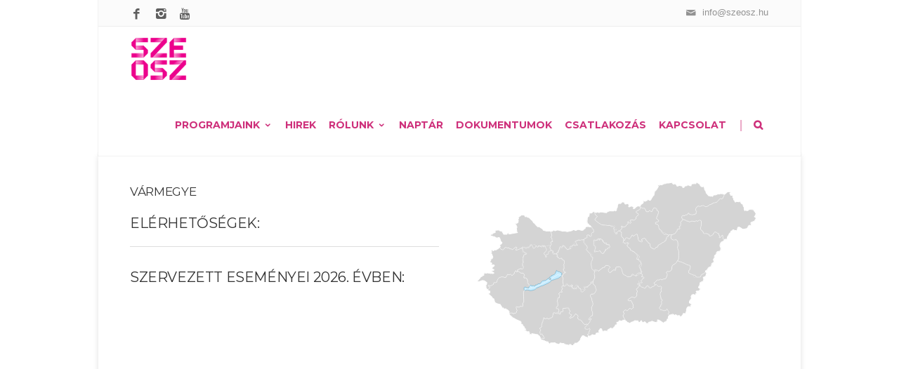

--- FILE ---
content_type: text/html; charset=UTF-8
request_url: https://szeosz.hu/szervezo-profil/?szervezo_id=111
body_size: 55536
content:
<!DOCTYPE html>
<!--[if IE 7]>
<html class="ie ie7" lang="hu">
<![endif]-->
<!--[if IE 8]>
<html class="ie ie8" lang="hu">
<![endif]-->
<!--[if !(IE 7) | !(IE 8)  ]><!-->
<html lang="hu">
<!--<![endif]-->
<head>

	<!-- Basic Page Needs
  ================================================== -->
	<meta charset="UTF-8">
	<!--meta http-equiv="refresh" content="150"-->

	<!-- Mobile Specific Metas
	================================================== -->
			<meta name="viewport" content="width=device-width, initial-scale=1, maximum-scale=1">
		
	
		

	<title>Szervező profil &#8211; SZEOSZ</title>
<meta name='robots' content='max-image-preview:large' />
	<style>img:is([sizes="auto" i], [sizes^="auto," i]) { contain-intrinsic-size: 3000px 1500px }</style>
	<link rel='dns-prefetch' href='//fonts.googleapis.com' />
<link rel='dns-prefetch' href='//use.fontawesome.com' />
<link rel="alternate" type="application/rss+xml" title="SZEOSZ &raquo; hírcsatorna" href="https://szeosz.hu/feed/" />
<link rel="alternate" type="text/calendar" title="SZEOSZ &raquo; iCal Feed" href="https://szeosz.hu/esemenyek/?ical=1" />
<script type="text/javascript">
/* <![CDATA[ */
window._wpemojiSettings = {"baseUrl":"https:\/\/s.w.org\/images\/core\/emoji\/16.0.1\/72x72\/","ext":".png","svgUrl":"https:\/\/s.w.org\/images\/core\/emoji\/16.0.1\/svg\/","svgExt":".svg","source":{"concatemoji":"https:\/\/szeosz.hu\/wp-includes\/js\/wp-emoji-release.min.js?ver=6.8.3"}};
/*! This file is auto-generated */
!function(s,n){var o,i,e;function c(e){try{var t={supportTests:e,timestamp:(new Date).valueOf()};sessionStorage.setItem(o,JSON.stringify(t))}catch(e){}}function p(e,t,n){e.clearRect(0,0,e.canvas.width,e.canvas.height),e.fillText(t,0,0);var t=new Uint32Array(e.getImageData(0,0,e.canvas.width,e.canvas.height).data),a=(e.clearRect(0,0,e.canvas.width,e.canvas.height),e.fillText(n,0,0),new Uint32Array(e.getImageData(0,0,e.canvas.width,e.canvas.height).data));return t.every(function(e,t){return e===a[t]})}function u(e,t){e.clearRect(0,0,e.canvas.width,e.canvas.height),e.fillText(t,0,0);for(var n=e.getImageData(16,16,1,1),a=0;a<n.data.length;a++)if(0!==n.data[a])return!1;return!0}function f(e,t,n,a){switch(t){case"flag":return n(e,"\ud83c\udff3\ufe0f\u200d\u26a7\ufe0f","\ud83c\udff3\ufe0f\u200b\u26a7\ufe0f")?!1:!n(e,"\ud83c\udde8\ud83c\uddf6","\ud83c\udde8\u200b\ud83c\uddf6")&&!n(e,"\ud83c\udff4\udb40\udc67\udb40\udc62\udb40\udc65\udb40\udc6e\udb40\udc67\udb40\udc7f","\ud83c\udff4\u200b\udb40\udc67\u200b\udb40\udc62\u200b\udb40\udc65\u200b\udb40\udc6e\u200b\udb40\udc67\u200b\udb40\udc7f");case"emoji":return!a(e,"\ud83e\udedf")}return!1}function g(e,t,n,a){var r="undefined"!=typeof WorkerGlobalScope&&self instanceof WorkerGlobalScope?new OffscreenCanvas(300,150):s.createElement("canvas"),o=r.getContext("2d",{willReadFrequently:!0}),i=(o.textBaseline="top",o.font="600 32px Arial",{});return e.forEach(function(e){i[e]=t(o,e,n,a)}),i}function t(e){var t=s.createElement("script");t.src=e,t.defer=!0,s.head.appendChild(t)}"undefined"!=typeof Promise&&(o="wpEmojiSettingsSupports",i=["flag","emoji"],n.supports={everything:!0,everythingExceptFlag:!0},e=new Promise(function(e){s.addEventListener("DOMContentLoaded",e,{once:!0})}),new Promise(function(t){var n=function(){try{var e=JSON.parse(sessionStorage.getItem(o));if("object"==typeof e&&"number"==typeof e.timestamp&&(new Date).valueOf()<e.timestamp+604800&&"object"==typeof e.supportTests)return e.supportTests}catch(e){}return null}();if(!n){if("undefined"!=typeof Worker&&"undefined"!=typeof OffscreenCanvas&&"undefined"!=typeof URL&&URL.createObjectURL&&"undefined"!=typeof Blob)try{var e="postMessage("+g.toString()+"("+[JSON.stringify(i),f.toString(),p.toString(),u.toString()].join(",")+"));",a=new Blob([e],{type:"text/javascript"}),r=new Worker(URL.createObjectURL(a),{name:"wpTestEmojiSupports"});return void(r.onmessage=function(e){c(n=e.data),r.terminate(),t(n)})}catch(e){}c(n=g(i,f,p,u))}t(n)}).then(function(e){for(var t in e)n.supports[t]=e[t],n.supports.everything=n.supports.everything&&n.supports[t],"flag"!==t&&(n.supports.everythingExceptFlag=n.supports.everythingExceptFlag&&n.supports[t]);n.supports.everythingExceptFlag=n.supports.everythingExceptFlag&&!n.supports.flag,n.DOMReady=!1,n.readyCallback=function(){n.DOMReady=!0}}).then(function(){return e}).then(function(){var e;n.supports.everything||(n.readyCallback(),(e=n.source||{}).concatemoji?t(e.concatemoji):e.wpemoji&&e.twemoji&&(t(e.twemoji),t(e.wpemoji)))}))}((window,document),window._wpemojiSettings);
/* ]]> */
</script>
<link rel='stylesheet' id='twb-open-sans-css' href='https://fonts.googleapis.com/css?family=Open+Sans%3A300%2C400%2C500%2C600%2C700%2C800&#038;display=swap&#038;ver=6.8.3' type='text/css' media='all' />
<link rel='stylesheet' id='twbbwg-global-css' href='https://szeosz.hu/wp-content/plugins/photo-gallery/booster/assets/css/global.css?ver=1.0.0' type='text/css' media='all' />
<link rel='stylesheet' id='tribe-common-skeleton-style-css' href='https://szeosz.hu/wp-content/plugins/the-events-calendar/common/src/resources/css/common-skeleton.min.css?ver=4.10' type='text/css' media='all' />
<link rel='stylesheet' id='tribe-tooltip-css' href='https://szeosz.hu/wp-content/plugins/the-events-calendar/common/src/resources/css/tooltip.min.css?ver=4.10' type='text/css' media='all' />
<style id='wp-emoji-styles-inline-css' type='text/css'>

	img.wp-smiley, img.emoji {
		display: inline !important;
		border: none !important;
		box-shadow: none !important;
		height: 1em !important;
		width: 1em !important;
		margin: 0 0.07em !important;
		vertical-align: -0.1em !important;
		background: none !important;
		padding: 0 !important;
	}
</style>
<link rel='stylesheet' id='wp-block-library-css' href='https://szeosz.hu/wp-includes/css/dist/block-library/style.min.css?ver=6.8.3' type='text/css' media='all' />
<style id='classic-theme-styles-inline-css' type='text/css'>
/*! This file is auto-generated */
.wp-block-button__link{color:#fff;background-color:#32373c;border-radius:9999px;box-shadow:none;text-decoration:none;padding:calc(.667em + 2px) calc(1.333em + 2px);font-size:1.125em}.wp-block-file__button{background:#32373c;color:#fff;text-decoration:none}
</style>
<style id='global-styles-inline-css' type='text/css'>
:root{--wp--preset--aspect-ratio--square: 1;--wp--preset--aspect-ratio--4-3: 4/3;--wp--preset--aspect-ratio--3-4: 3/4;--wp--preset--aspect-ratio--3-2: 3/2;--wp--preset--aspect-ratio--2-3: 2/3;--wp--preset--aspect-ratio--16-9: 16/9;--wp--preset--aspect-ratio--9-16: 9/16;--wp--preset--color--black: #000000;--wp--preset--color--cyan-bluish-gray: #abb8c3;--wp--preset--color--white: #ffffff;--wp--preset--color--pale-pink: #f78da7;--wp--preset--color--vivid-red: #cf2e2e;--wp--preset--color--luminous-vivid-orange: #ff6900;--wp--preset--color--luminous-vivid-amber: #fcb900;--wp--preset--color--light-green-cyan: #7bdcb5;--wp--preset--color--vivid-green-cyan: #00d084;--wp--preset--color--pale-cyan-blue: #8ed1fc;--wp--preset--color--vivid-cyan-blue: #0693e3;--wp--preset--color--vivid-purple: #9b51e0;--wp--preset--gradient--vivid-cyan-blue-to-vivid-purple: linear-gradient(135deg,rgba(6,147,227,1) 0%,rgb(155,81,224) 100%);--wp--preset--gradient--light-green-cyan-to-vivid-green-cyan: linear-gradient(135deg,rgb(122,220,180) 0%,rgb(0,208,130) 100%);--wp--preset--gradient--luminous-vivid-amber-to-luminous-vivid-orange: linear-gradient(135deg,rgba(252,185,0,1) 0%,rgba(255,105,0,1) 100%);--wp--preset--gradient--luminous-vivid-orange-to-vivid-red: linear-gradient(135deg,rgba(255,105,0,1) 0%,rgb(207,46,46) 100%);--wp--preset--gradient--very-light-gray-to-cyan-bluish-gray: linear-gradient(135deg,rgb(238,238,238) 0%,rgb(169,184,195) 100%);--wp--preset--gradient--cool-to-warm-spectrum: linear-gradient(135deg,rgb(74,234,220) 0%,rgb(151,120,209) 20%,rgb(207,42,186) 40%,rgb(238,44,130) 60%,rgb(251,105,98) 80%,rgb(254,248,76) 100%);--wp--preset--gradient--blush-light-purple: linear-gradient(135deg,rgb(255,206,236) 0%,rgb(152,150,240) 100%);--wp--preset--gradient--blush-bordeaux: linear-gradient(135deg,rgb(254,205,165) 0%,rgb(254,45,45) 50%,rgb(107,0,62) 100%);--wp--preset--gradient--luminous-dusk: linear-gradient(135deg,rgb(255,203,112) 0%,rgb(199,81,192) 50%,rgb(65,88,208) 100%);--wp--preset--gradient--pale-ocean: linear-gradient(135deg,rgb(255,245,203) 0%,rgb(182,227,212) 50%,rgb(51,167,181) 100%);--wp--preset--gradient--electric-grass: linear-gradient(135deg,rgb(202,248,128) 0%,rgb(113,206,126) 100%);--wp--preset--gradient--midnight: linear-gradient(135deg,rgb(2,3,129) 0%,rgb(40,116,252) 100%);--wp--preset--font-size--small: 13px;--wp--preset--font-size--medium: 20px;--wp--preset--font-size--large: 36px;--wp--preset--font-size--x-large: 42px;--wp--preset--spacing--20: 0.44rem;--wp--preset--spacing--30: 0.67rem;--wp--preset--spacing--40: 1rem;--wp--preset--spacing--50: 1.5rem;--wp--preset--spacing--60: 2.25rem;--wp--preset--spacing--70: 3.38rem;--wp--preset--spacing--80: 5.06rem;--wp--preset--shadow--natural: 6px 6px 9px rgba(0, 0, 0, 0.2);--wp--preset--shadow--deep: 12px 12px 50px rgba(0, 0, 0, 0.4);--wp--preset--shadow--sharp: 6px 6px 0px rgba(0, 0, 0, 0.2);--wp--preset--shadow--outlined: 6px 6px 0px -3px rgba(255, 255, 255, 1), 6px 6px rgba(0, 0, 0, 1);--wp--preset--shadow--crisp: 6px 6px 0px rgba(0, 0, 0, 1);}:where(.is-layout-flex){gap: 0.5em;}:where(.is-layout-grid){gap: 0.5em;}body .is-layout-flex{display: flex;}.is-layout-flex{flex-wrap: wrap;align-items: center;}.is-layout-flex > :is(*, div){margin: 0;}body .is-layout-grid{display: grid;}.is-layout-grid > :is(*, div){margin: 0;}:where(.wp-block-columns.is-layout-flex){gap: 2em;}:where(.wp-block-columns.is-layout-grid){gap: 2em;}:where(.wp-block-post-template.is-layout-flex){gap: 1.25em;}:where(.wp-block-post-template.is-layout-grid){gap: 1.25em;}.has-black-color{color: var(--wp--preset--color--black) !important;}.has-cyan-bluish-gray-color{color: var(--wp--preset--color--cyan-bluish-gray) !important;}.has-white-color{color: var(--wp--preset--color--white) !important;}.has-pale-pink-color{color: var(--wp--preset--color--pale-pink) !important;}.has-vivid-red-color{color: var(--wp--preset--color--vivid-red) !important;}.has-luminous-vivid-orange-color{color: var(--wp--preset--color--luminous-vivid-orange) !important;}.has-luminous-vivid-amber-color{color: var(--wp--preset--color--luminous-vivid-amber) !important;}.has-light-green-cyan-color{color: var(--wp--preset--color--light-green-cyan) !important;}.has-vivid-green-cyan-color{color: var(--wp--preset--color--vivid-green-cyan) !important;}.has-pale-cyan-blue-color{color: var(--wp--preset--color--pale-cyan-blue) !important;}.has-vivid-cyan-blue-color{color: var(--wp--preset--color--vivid-cyan-blue) !important;}.has-vivid-purple-color{color: var(--wp--preset--color--vivid-purple) !important;}.has-black-background-color{background-color: var(--wp--preset--color--black) !important;}.has-cyan-bluish-gray-background-color{background-color: var(--wp--preset--color--cyan-bluish-gray) !important;}.has-white-background-color{background-color: var(--wp--preset--color--white) !important;}.has-pale-pink-background-color{background-color: var(--wp--preset--color--pale-pink) !important;}.has-vivid-red-background-color{background-color: var(--wp--preset--color--vivid-red) !important;}.has-luminous-vivid-orange-background-color{background-color: var(--wp--preset--color--luminous-vivid-orange) !important;}.has-luminous-vivid-amber-background-color{background-color: var(--wp--preset--color--luminous-vivid-amber) !important;}.has-light-green-cyan-background-color{background-color: var(--wp--preset--color--light-green-cyan) !important;}.has-vivid-green-cyan-background-color{background-color: var(--wp--preset--color--vivid-green-cyan) !important;}.has-pale-cyan-blue-background-color{background-color: var(--wp--preset--color--pale-cyan-blue) !important;}.has-vivid-cyan-blue-background-color{background-color: var(--wp--preset--color--vivid-cyan-blue) !important;}.has-vivid-purple-background-color{background-color: var(--wp--preset--color--vivid-purple) !important;}.has-black-border-color{border-color: var(--wp--preset--color--black) !important;}.has-cyan-bluish-gray-border-color{border-color: var(--wp--preset--color--cyan-bluish-gray) !important;}.has-white-border-color{border-color: var(--wp--preset--color--white) !important;}.has-pale-pink-border-color{border-color: var(--wp--preset--color--pale-pink) !important;}.has-vivid-red-border-color{border-color: var(--wp--preset--color--vivid-red) !important;}.has-luminous-vivid-orange-border-color{border-color: var(--wp--preset--color--luminous-vivid-orange) !important;}.has-luminous-vivid-amber-border-color{border-color: var(--wp--preset--color--luminous-vivid-amber) !important;}.has-light-green-cyan-border-color{border-color: var(--wp--preset--color--light-green-cyan) !important;}.has-vivid-green-cyan-border-color{border-color: var(--wp--preset--color--vivid-green-cyan) !important;}.has-pale-cyan-blue-border-color{border-color: var(--wp--preset--color--pale-cyan-blue) !important;}.has-vivid-cyan-blue-border-color{border-color: var(--wp--preset--color--vivid-cyan-blue) !important;}.has-vivid-purple-border-color{border-color: var(--wp--preset--color--vivid-purple) !important;}.has-vivid-cyan-blue-to-vivid-purple-gradient-background{background: var(--wp--preset--gradient--vivid-cyan-blue-to-vivid-purple) !important;}.has-light-green-cyan-to-vivid-green-cyan-gradient-background{background: var(--wp--preset--gradient--light-green-cyan-to-vivid-green-cyan) !important;}.has-luminous-vivid-amber-to-luminous-vivid-orange-gradient-background{background: var(--wp--preset--gradient--luminous-vivid-amber-to-luminous-vivid-orange) !important;}.has-luminous-vivid-orange-to-vivid-red-gradient-background{background: var(--wp--preset--gradient--luminous-vivid-orange-to-vivid-red) !important;}.has-very-light-gray-to-cyan-bluish-gray-gradient-background{background: var(--wp--preset--gradient--very-light-gray-to-cyan-bluish-gray) !important;}.has-cool-to-warm-spectrum-gradient-background{background: var(--wp--preset--gradient--cool-to-warm-spectrum) !important;}.has-blush-light-purple-gradient-background{background: var(--wp--preset--gradient--blush-light-purple) !important;}.has-blush-bordeaux-gradient-background{background: var(--wp--preset--gradient--blush-bordeaux) !important;}.has-luminous-dusk-gradient-background{background: var(--wp--preset--gradient--luminous-dusk) !important;}.has-pale-ocean-gradient-background{background: var(--wp--preset--gradient--pale-ocean) !important;}.has-electric-grass-gradient-background{background: var(--wp--preset--gradient--electric-grass) !important;}.has-midnight-gradient-background{background: var(--wp--preset--gradient--midnight) !important;}.has-small-font-size{font-size: var(--wp--preset--font-size--small) !important;}.has-medium-font-size{font-size: var(--wp--preset--font-size--medium) !important;}.has-large-font-size{font-size: var(--wp--preset--font-size--large) !important;}.has-x-large-font-size{font-size: var(--wp--preset--font-size--x-large) !important;}
:where(.wp-block-post-template.is-layout-flex){gap: 1.25em;}:where(.wp-block-post-template.is-layout-grid){gap: 1.25em;}
:where(.wp-block-columns.is-layout-flex){gap: 2em;}:where(.wp-block-columns.is-layout-grid){gap: 2em;}
:root :where(.wp-block-pullquote){font-size: 1.5em;line-height: 1.6;}
</style>
<link rel='stylesheet' id='contact-form-7-css' href='https://szeosz.hu/wp-content/plugins/contact-form-7/includes/css/styles.css?ver=6.0.6' type='text/css' media='all' />
<link rel='stylesheet' id='bwg_fonts-css' href='https://szeosz.hu/wp-content/plugins/photo-gallery/css/bwg-fonts/fonts.css?ver=0.0.1' type='text/css' media='all' />
<link rel='stylesheet' id='sumoselect-css' href='https://szeosz.hu/wp-content/plugins/photo-gallery/css/sumoselect.min.css?ver=3.4.6' type='text/css' media='all' />
<link rel='stylesheet' id='mCustomScrollbar-css' href='https://szeosz.hu/wp-content/plugins/photo-gallery/css/jquery.mCustomScrollbar.min.css?ver=3.1.5' type='text/css' media='all' />
<link rel='stylesheet' id='bwg_googlefonts-css' href='https://fonts.googleapis.com/css?family=Ubuntu&#038;subset=greek,latin,greek-ext,vietnamese,cyrillic-ext,latin-ext,cyrillic' type='text/css' media='all' />
<link rel='stylesheet' id='bwg_frontend-css' href='https://szeosz.hu/wp-content/plugins/photo-gallery/css/styles.min.css?ver=1.8.12' type='text/css' media='all' />
<link rel='stylesheet' id='theme.css-css' href='https://szeosz.hu/wp-content/plugins/popup-builder/public/css/theme.css?ver=4.2.6' type='text/css' media='all' />
<link rel='stylesheet' id='boc-grid-css' href='https://szeosz.hu/wp-content/themes/fortuna/stylesheets/grid.css?ver=6.8.3' type='text/css' media='all' />
<link rel='stylesheet' id='boc-icon-css' href='https://szeosz.hu/wp-content/themes/fortuna/stylesheets/icons.css?ver=6.8.3' type='text/css' media='all' />
<link rel='stylesheet' id='js_composer_front-css' href='https://szeosz.hu/wp-content/plugins/js_composer/assets/css/js_composer.min.css?ver=8.2' type='text/css' media='all' />
<link rel='stylesheet' id='boc-main-styles-css' href='https://szeosz.hu/wp-content/themes/fortuna/style.css?ver=6.8.3' type='text/css' media='all' />
<link rel='stylesheet' id='boc-animation-styles-css' href='https://szeosz.hu/wp-content/themes/fortuna/stylesheets/animations.css?ver=6.8.3' type='text/css' media='all' />
<style id='boc-animation-styles-inline-css' type='text/css'>

				body, .body_font, .body_font h1, .body_font h2, .body_font h3, .body_font h4, .body_font h5 {
					font-family: '', Arial, Helvetica, sans-serif;
				}

				.button, a.button, button, input[type='submit'], input[type='reset'], input[type='button'] {
					text-transform: uppercase;
				}

			  @media only screen and (min-width: 1018px){	
				#header.scrolled #menu > ul > li > a, #header.scrolled .header_cart .icon { line-height: 76px; }
				#header.scrolled .header_cart .widget_shopping_cart { top: 76px; }
				#header.scrolled #menu > ul > li.boc_nav_button { height: 76px; }
				#header.scrolled #logo .logo_img { height: 80px;}
				#header.scrolled #boc_searchform_close { top:29px; }
			  }

				#menu > ul > li > a, #header .header_cart a.icon { color: #ce307b; }
				#menu > ul > li.boc_nav_button a{ color: #ce307b; border: 2px solid #ce307b; }

				.main_menu_underline_effect #menu > ul > li > a:after{ background-color: #ce307b; }

				.custom_menu_1 #menu > ul > li div { border-top: 2px solid #ce307b; }

				.custom_menu_2 #menu > ul > li div { border-top: 2px solid #ce307b; }

				.custom_menu_3 #menu > ul > li div { border-top: 2px solid #ce307b;}
				.custom_menu_3 #menu > ul > li ul > li > a:hover { background-color: #ce307b;}

				.custom_menu_4 #menu > ul > li div { border-top: 2px solid #ce307b;}			
				.custom_menu_4 #menu > ul > li ul > li > a:hover { background-color: #ce307b;}
				
				.custom_menu_5 #menu > ul > li ul > li > a:hover { background-color: #ce307b;}
				.custom_menu_5 #menu > ul > li:hover > a { border-top: 2px solid #ce307b;}

				.custom_menu_6 #menu > ul > li ul > li > a:hover { background-color: #ce307b;}
				.custom_menu_6 #menu > ul > li:not(.boc_nav_button):hover > a { border-top: 2px solid #ce307b;}
				
				a:hover, a:focus,
				.post_content a:not(.button), 
				.post_content a:not(.button):visited,
				.post_content .wpb_widgetised_column a:not(.button):hover {	color: #ce307b; }
				
				.post_content .wpb_widgetised_column .side_bar_menu a:not(.button):hover { color: #333; }
				
				.boc_preloader_icon:before { border-color: #ce307b rgba(0,0,0,0) rgba(0,0,0,0); }
				
				.dark_links a:hover, .white_links a:hover, .dark_links a:hover h2, .dark_links a:hover h3 { color: #ce307b !important; }
				
				.side_icon_box h3 a:hover, 
				.post_content .team_block h4 a:hover,
				.team_block .team_icons a:hover{ color:#ce307b; }

				.button:hover,a:hover.button,button:hover,input[type="submit"]:hover,input[type="reset"]:hover,	input[type="button"]:hover, .btn_theme_color, a.btn_theme_color { color: #fff; background-color:#ce307b;}
				input.btn_theme_color, a.btn_theme_color, .btn_theme_color { color: #fff; background-color:#ce307b;}
				.btn_theme_color:hover, input.btn_theme_color:hover, a:hover.btn_theme_color { color: #fff; background-color: #444444;}
				
				input.btn_theme_color.btn_outline, a.btn_theme_color.btn_outline, .btn_theme_color.btn_outline {
					color: #ce307b !important;
					border: 2px solid #ce307b;
				}
				input.btn_theme_color.btn_outline:hover, a.btn_theme_color.btn_outline:hover, .btn_theme_color.btn_outline:hover{
					background-color: #ce307b !important;
				}
				
				#boc_searchform_close:hover { color:#ce307b;}
				
				.section_big_title h1 strong, h1 strong, h2 strong, h3 strong, h4 strong, h5 strong { color:#ce307b;}
				.top_icon_box h3 a:hover { color:#ce307b;}

				.htabs a.selected  { border-top: 2px solid #ce307b;}
				.resp-vtabs .resp-tabs-list li.resp-tab-active { border-left: 2px solid #ce307b;}
				.minimal_style.horizontal .resp-tabs-list li.resp-tab-active,
				.minimal_style.resp-vtabs .resp-tabs-list li.resp-tab-active { background: #ce307b;}
				
				#s:focus {	border: 1px solid #ce307b;}
				
				.breadcrumb a:hover{ color: #ce307b;}

				.tagcloud a:hover { background-color: #ce307b;}
				.month { background-color: #ce307b;}
				.small_month  { background-color: #ce307b;}

				.post_meta a:hover{ color: #ce307b;}
				
				.horizontal .resp-tabs-list li.resp-tab-active { border-top: 2px solid #ce307b;}
				.resp-vtabs li.resp-tab-active { border-left: 2px solid #ce307b; }

				#portfolio_filter { background-color: #ce307b;}
				#portfolio_filter ul li div:hover { background-color: #ce307b;}
				.portfolio_inline_filter ul li div:hover { background-color: #ce307b;}

				.counter-digit { color: #ce307b;}

				.tp-caption a:not(.button):hover { color: #ce307b;}

				.more-link1:before { color: #ce307b;}
				.more-link2:before { background: #ce307b;}

				.image_featured_text .pos { color: #ce307b;}

				.side_icon_box .icon_feat i.icon { color: #ce307b;}
				.side_icon_box .icon_feat.icon_solid { background-color: #ce307b; }
				
				.boc_list_item .li_icon i.icon { color: #ce307b;}
				.boc_list_item .li_icon.icon_solid { background: #ce307b; }

				.top_icon_box.type1 .icon_holder .icon_bgr { background-color: #ce307b; }
				.top_icon_box.type1:hover .icon_holder .icon_bgr { border: 2px solid #ce307b; }
				.top_icon_box.type1 .icon_holder .icon_bgr:after,
				.top_icon_box.type1:hover .icon_holder .icon_bgr:after { border: 2px solid #ce307b; }
				.top_icon_box.type1:hover .icon_holder i { color: #ce307b;}

				.top_icon_box.type2 .icon_holder .icon_bgr { background-color: #ce307b; }
				.top_icon_box.type2:hover .icon_holder .icon_bgr { background-color: #fff; }
				.top_icon_box.type2:hover .icon_holder i { color: #ce307b;}

				.top_icon_box.type3 .icon_holder .icon_bgr:after { border: 2px solid #ce307b; }
				.top_icon_box.type3:hover .icon_holder .icon_bgr { background-color: #ce307b; }
				.top_icon_box.type3:hover .icon_holder .icon_bgr:after { border: 2px solid #ce307b; }
				.top_icon_box.type3 .icon_holder i { color: #ce307b;}
				.top_icon_box.type3:hover .icon_holder i { color: #fff; }

				.top_icon_box.type4:hover .icon_holder .icon_bgr { border: 2px solid #ce307b; }
				.top_icon_box.type4:hover .icon_holder .icon_bgr:after { border: 3px solid #ce307b; }
				.top_icon_box.type4 .icon_holder i{ color: #ce307b; }
				.top_icon_box.type4:hover .icon_holder i { color:  #ce307b; }

				.top_icon_box.type5 .icon_holder i{ color: #ce307b; }
				.top_icon_box.type5:hover .icon_holder i { color: #ce307b; }

				a .pic_info.type11 .plus_overlay { border-bottom: 50px solid rgba(206,48, 123, 0.8); }
				a:hover .pic_info.type11 .plus_overlay { border-bottom: 1000px solid rgba(206,48, 123, 0.8);}
				
				a .pic_info.type12 .img_overlay_icon,
				a:hover .pic_info.type12 .img_overlay_icon { background: rgba(206,48, 123, 0.8);}
				
				h2.title strong {  color: #ce307b;}
				ul.theme_color_ul li:before { color: #ce307b; }

				.custom_slides.nav_design_1 .cs_nav_item.active .cs_nav_icon i.icon{ color: #ce307b;}
				.custom_slides.nav_style_1.nav_design_1 .cs_nav_item:hover .cs_nav_icon i.icon,
				.custom_slides.nav_style_1.nav_design_2 .cs_nav_item:hover .cs_nav_icon i.icon { color: #ce307b;}
				.custom_slides.nav_design_2 .cs_nav_item.active .cs_nav_icon { background: #ce307b;}
				.cs_nav_item.has_no_text:hover .cs_nav_icon i.icon { color: #ce307b;}
				.custom_slides.nav_style_2 .cs_txt { color: #ce307b;}
				
				.acc_control, .active_acc .acc_control,
				.acc_holder.with_bgr .active_acc .acc_control { background-color: #ce307b;}

				.text_box.left_border {	border-left: 3px solid #ce307b; }

				.owl-theme .owl-controls .owl-nav div { background: #ce307b;}
				.owl-theme .owl-dots .owl-dot.active span { background: #ce307b;}
				.img_slider.owl-theme .owl-controls .owl-nav div:not(.disabled):hover { background: #ce307b;}		

				.testimonial_style_big.owl-theme .owl-controls .owl-nav div:hover,
				.posts_carousel_holder.owl_side_arrows .owl-theme .owl-controls .owl-nav div:hover, 
				.img_carousel_holder.owl_side_arrows .owl-theme .owl-controls .owl-nav div:hover,
				.content_slides_arrowed.owl-theme .owl-controls .owl-nav div:hover,
				.portfolio_carousel_holder.owl_side_arrows .owl-theme .owl-controls .owl-nav div:hover	{ color: #ce307b;}
				
				.boc_text_slider_word, .boc_text_slider_word_start { background: #ce307b; }

				.post_item_block.boxed .pic { border-bottom: 3px solid #ce307b; }

				.team_block .team_desc { color: #ce307b;}

				.bar_graph span, .bar_graph.thin_style span { background-color: #ce307b; }

				.pagination .links a:hover{ background-color: #ce307b;}
				.hilite{ background: #ce307b;}
				.price_column.price_column_featured ul li.price_column_title{ background: #ce307b;}

				blockquote{ border-left: 3px solid #ce307b; }
				.text_box.left_border { border-left: 3px solid #ce307b; }

				.fortuna_table tr:hover td { background: rgba(206,48, 123, 0.08);}

				.header_cart ul.cart_list li a, .header_cart ul.product_list_widget li a { color: #ce307b;}
				.header_cart .cart-notification { background-color: #ce307b;}
				.header_cart .cart-notification:after { border-bottom-color: #ce307b;}
				
				.woocommerce .product_meta a { color: #ce307b;}
				
				.woocommerce a.button, .woocommerce button.button, .woocommerce input.button, .woocommerce #respond input#submit, .woocommerce #content input.button, .woocommerce-page a.button, .woocommerce-page button.button, .woocommerce-page input.button, .woocommerce-page #respond input#submit, .woocommerce-page #content input.button { background-color: #ce307b!important; }
				.header_cart .cart-wrap	{ background-color: #ce307b; }
				.header_cart .cart-wrap:before { border-color: transparent #ce307b transparent; }
				.woocommerce .widget_price_filter .ui-slider .ui-slider-range, .woocommerce-page .widget_price_filter .ui-slider .ui-slider-range{ background-color: #ce307b !important;}

				.woocommerce nav.woocommerce-pagination ul li a:hover, .woocommerce nav.woocommerce-pagination ul li a:focus, .woocommerce #content nav.woocommerce-pagination ul li a:hover, .woocommerce #content nav.woocommerce-pagination ul li a:focus, .woocommerce-page nav.woocommerce-pagination ul li a:hover, .woocommerce-page nav.woocommerce-pagination ul li a:focus, .woocommerce-page #content nav.woocommerce-pagination ul li a:hover, .woocommerce-page #content nav.woocommerce-pagination ul li a:focus{ background-color: #ce307b !important;}
				
				.info h2{ background-color: #ce307b;}
				#footer a:hover { color: #ce307b;}
				
				
				
				a .pic_info.type1 .plus_overlay {	border-bottom: 50px solid rgba(206,48, 123, 0.8);}
				a:hover .pic_info.type1 .plus_overlay { border-bottom: 1000px solid rgba(206,48, 123, 0.8); }
				
				a .pic_info.type2 .plus_overlay { border-bottom: 50px solid rgba(206,48, 123, 0.75); }
				a:hover .pic_info.type2 .plus_overlay {	border-bottom: 860px solid rgba(206,48, 123, 0.8);}
				
				a .pic_info.type3  .img_overlay_icon {	background: rgba(206,48, 123, 0.8); }
				a:hover .pic_info.type3 .img_overlay_icon {	background: rgba(206,48, 123, 0.8);}
				
				a .pic_info.type4 .img_overlay_icon { border-bottom: 2px solid rgba(206,48, 123, 0.9);}
				
				a:hover .pic_info.type5 .info_overlay {	background: #ce307b;}
				
				.pic_info.type6 .info_overlay {	background: #ce307b;}
				a .pic_info.type6 .plus_overlay { border-bottom: 50px solid #ce307b; }
				
				.pic_info.type7 .info_overlay {	background: rgba(206,48, 123, 0.85);}				

				@media only screen and (max-width: 768px) {
					.cs_nav .cs_nav_item.active { background: #ce307b !important;}
				}
			
			#footer {
				position: relative;
			}


#menu > ul > li > a {font-weight:800!important;}
#sgpb-popup-dialog-main-div a { color: rgb(206, 48, 123);}
#sgpb-popup-dialog-main-div h2 { font-weight:800;}
.icon {margin-right:6px;}
.szervezo_neve {color: rgb(206, 48, 123); font-weight:800;}

.szervezo_logo {float:left; max-width:200px; padding:10px;}

.fluentform .ff-el-input--label, label {font-size:1rem!important; font-weight:600!important; display:block;}
.ff-el-group {margin:20px 0px!important;}

.header_soc_icon .icon {
color: #000!important;
}

</style>
<link rel='stylesheet' id='boc-responsive-style-css' href='https://szeosz.hu/wp-content/themes/fortuna/stylesheets/grid_responsive.css?ver=6.8.3' type='text/css' media='all' />
<link rel='stylesheet' id='boc-fonts-css' href='//fonts.googleapis.com/css?family=Lato%3A300%2C400%2C700%2C400italic%7CMontserrat%3A400%2C500%2C600%2C700&#038;ver=1.0.0' type='text/css' media='all' />
<link rel='stylesheet' id='newsletter-css' href='https://szeosz.hu/wp-content/plugins/newsletter/style.css?ver=8.8.5' type='text/css' media='all' />
<link rel='stylesheet' id='font-awesome-official-css' href='https://use.fontawesome.com/releases/v6.3.0/css/all.css' type='text/css' media='all' integrity="sha384-nYX0jQk7JxCp1jdj3j2QdJbEJaTvTlhexnpMjwIkYQLdk9ZE3/g8CBw87XP2N0pR" crossorigin="anonymous" />
<link rel='stylesheet' id='font-awesome-official-v4shim-css' href='https://use.fontawesome.com/releases/v6.3.0/css/v4-shims.css' type='text/css' media='all' integrity="sha384-SQz6YOYE9rzJdPMcxCxNEmEuaYeT0ayZY/ZxArYWtTnvBwcfHI6rCwtgsOonZ+08" crossorigin="anonymous" />
<script type="text/javascript" src="https://szeosz.hu/wp-includes/js/jquery/jquery.min.js?ver=3.7.1" id="jquery-core-js"></script>
<script type="text/javascript" src="https://szeosz.hu/wp-includes/js/jquery/jquery-migrate.min.js?ver=3.4.1" id="jquery-migrate-js"></script>
<script type="text/javascript" src="https://szeosz.hu/wp-content/plugins/photo-gallery/booster/assets/js/circle-progress.js?ver=1.2.2" id="twbbwg-circle-js"></script>
<script type="text/javascript" id="twbbwg-global-js-extra">
/* <![CDATA[ */
var twb = {"nonce":"c29104cfe3","ajax_url":"https:\/\/szeosz.hu\/wp-admin\/admin-ajax.php","plugin_url":"https:\/\/szeosz.hu\/wp-content\/plugins\/photo-gallery\/booster","href":"https:\/\/szeosz.hu\/wp-admin\/admin.php?page=twbbwg_photo-gallery"};
var twb = {"nonce":"c29104cfe3","ajax_url":"https:\/\/szeosz.hu\/wp-admin\/admin-ajax.php","plugin_url":"https:\/\/szeosz.hu\/wp-content\/plugins\/photo-gallery\/booster","href":"https:\/\/szeosz.hu\/wp-admin\/admin.php?page=twbbwg_photo-gallery"};
/* ]]> */
</script>
<script type="text/javascript" src="https://szeosz.hu/wp-content/plugins/photo-gallery/booster/assets/js/global.js?ver=1.0.0" id="twbbwg-global-js"></script>
<script type="text/javascript" src="https://szeosz.hu/wp-content/plugins/photo-gallery/js/jquery.sumoselect.min.js?ver=3.4.6" id="sumoselect-js"></script>
<script type="text/javascript" src="https://szeosz.hu/wp-content/plugins/photo-gallery/js/jquery.mobile.min.js?ver=1.4.5" id="jquery-mobile-js"></script>
<script type="text/javascript" src="https://szeosz.hu/wp-content/plugins/photo-gallery/js/jquery.mCustomScrollbar.concat.min.js?ver=3.1.5" id="mCustomScrollbar-js"></script>
<script type="text/javascript" src="https://szeosz.hu/wp-content/plugins/photo-gallery/js/jquery.fullscreen.min.js?ver=0.6.0" id="jquery-fullscreen-js"></script>
<script type="text/javascript" id="bwg_frontend-js-extra">
/* <![CDATA[ */
var bwg_objectsL10n = {"bwg_field_required":"field is required.","bwg_mail_validation":"This is not a valid email address.","bwg_search_result":"There are no images matching your search.","bwg_select_tag":"Select Tag","bwg_order_by":"Order By","bwg_search":"Search","bwg_show_ecommerce":"Show Ecommerce","bwg_hide_ecommerce":"Hide Ecommerce","bwg_show_comments":"Show Comments","bwg_hide_comments":"Hide Comments","bwg_restore":"Restore","bwg_maximize":"Maximize","bwg_fullscreen":"Fullscreen","bwg_exit_fullscreen":"Exit Fullscreen","bwg_search_tag":"SEARCH...","bwg_tag_no_match":"No tags found","bwg_all_tags_selected":"All tags selected","bwg_tags_selected":"tags selected","play":"Play","pause":"Pause","is_pro":"","bwg_play":"Play","bwg_pause":"Pause","bwg_hide_info":"Hide info","bwg_show_info":"Show info","bwg_hide_rating":"Hide rating","bwg_show_rating":"Show rating","ok":"Ok","cancel":"Cancel","select_all":"Select all","lazy_load":"0","lazy_loader":"https:\/\/szeosz.hu\/wp-content\/plugins\/photo-gallery\/images\/ajax_loader.png","front_ajax":"0","bwg_tag_see_all":"see all tags","bwg_tag_see_less":"see less tags"};
/* ]]> */
</script>
<script type="text/javascript" src="https://szeosz.hu/wp-content/plugins/photo-gallery/js/scripts.min.js?ver=1.8.12" id="bwg_frontend-js"></script>
<script type="text/javascript" id="Popup.js-js-before">
/* <![CDATA[ */
var sgpbPublicUrl = "https:\/\/szeosz.hu\/wp-content\/plugins\/popup-builder\/public\/";
var SGPB_JS_LOCALIZATION = {"imageSupportAlertMessage":"Only image files supported","pdfSupportAlertMessage":"Only pdf files supported","areYouSure":"Are you sure?","addButtonSpinner":"L","audioSupportAlertMessage":"Only audio files supported (e.g.: mp3, wav, m4a, ogg)","publishPopupBeforeElementor":"Please, publish the popup before starting to use Elementor with it!","publishPopupBeforeDivi":"Please, publish the popup before starting to use Divi Builder with it!","closeButtonAltText":"Close"};
/* ]]> */
</script>
<script type="text/javascript" src="https://szeosz.hu/wp-content/plugins/popup-builder/public/js/Popup.js?ver=4.2.6" id="Popup.js-js"></script>
<script type="text/javascript" src="https://szeosz.hu/wp-content/plugins/popup-builder/public/js/PopupConfig.js?ver=4.2.6" id="PopupConfig.js-js"></script>
<script type="text/javascript" id="PopupBuilder.js-js-before">
/* <![CDATA[ */
var SGPB_POPUP_PARAMS = {"popupTypeAgeRestriction":"ageRestriction","defaultThemeImages":{"1":"https:\/\/szeosz.hu\/wp-content\/plugins\/popup-builder\/public\/img\/theme_1\/close.png","2":"https:\/\/szeosz.hu\/wp-content\/plugins\/popup-builder\/public\/img\/theme_2\/close.png","3":"https:\/\/szeosz.hu\/wp-content\/plugins\/popup-builder\/public\/img\/theme_3\/close.png","5":"https:\/\/szeosz.hu\/wp-content\/plugins\/popup-builder\/public\/img\/theme_5\/close.png","6":"https:\/\/szeosz.hu\/wp-content\/plugins\/popup-builder\/public\/img\/theme_6\/close.png"},"homePageUrl":"https:\/\/szeosz.hu\/","isPreview":false,"convertedIdsReverse":[],"dontShowPopupExpireTime":365,"conditionalJsClasses":[],"disableAnalyticsGeneral":false};
var SGPB_JS_PACKAGES = {"packages":{"current":1,"free":1,"silver":2,"gold":3,"platinum":4},"extensions":{"geo-targeting":false,"advanced-closing":false}};
var SGPB_JS_PARAMS = {"ajaxUrl":"https:\/\/szeosz.hu\/wp-admin\/admin-ajax.php","nonce":"8eebbced94"};
/* ]]> */
</script>
<script type="text/javascript" src="https://szeosz.hu/wp-content/plugins/popup-builder/public/js/PopupBuilder.js?ver=4.2.6" id="PopupBuilder.js-js"></script>
<script type="text/javascript" src="https://szeosz.hu/wp-content/themes/fortuna/js/libs.min.js?ver=6.8.3" id="fortuna.lib-js"></script>
<script type="text/javascript" id="fortuna.common-js-extra">
/* <![CDATA[ */
var bocJSParams = {"boc_is_mobile_device":"","boc_theme_url":"https:\/\/szeosz.hu\/wp-content\/themes\/fortuna","header_height":"92","sticky_header":"1","submenu_arrow_effect":"1","mm_bordered_columns":"1","transparent_header":"0","fixed_footer":"0","boc_submenu_animation_effect":"sub_fade_in"};
/* ]]> */
</script>
<script type="text/javascript" src="https://szeosz.hu/wp-content/themes/fortuna/js/common.js?ver=6.8.3" id="fortuna.common-js"></script>
<script></script><link rel="https://api.w.org/" href="https://szeosz.hu/wp-json/" /><link rel="alternate" title="JSON" type="application/json" href="https://szeosz.hu/wp-json/wp/v2/pages/843" /><link rel="EditURI" type="application/rsd+xml" title="RSD" href="https://szeosz.hu/xmlrpc.php?rsd" />
<meta name="generator" content="WordPress 6.8.3" />
<link rel="canonical" href="https://szeosz.hu/szervezo-profil/" />
<link rel='shortlink' href='https://szeosz.hu/?p=843' />
<link rel="alternate" title="oEmbed (JSON)" type="application/json+oembed" href="https://szeosz.hu/wp-json/oembed/1.0/embed?url=https%3A%2F%2Fszeosz.hu%2Fszervezo-profil%2F" />
<link rel="alternate" title="oEmbed (XML)" type="text/xml+oembed" href="https://szeosz.hu/wp-json/oembed/1.0/embed?url=https%3A%2F%2Fszeosz.hu%2Fszervezo-profil%2F&#038;format=xml" />
<meta name="tec-api-version" content="v1"><meta name="tec-api-origin" content="https://szeosz.hu"><link rel="https://theeventscalendar.com/" href="https://szeosz.hu/wp-json/tribe/events/v1/" /><meta name="generator" content="Powered by WPBakery Page Builder - drag and drop page builder for WordPress."/>
<style data-type="vc_custom-css">#Bacs-Kiskun {fill:cccccc;}</style><noscript><style> .wpb_animate_when_almost_visible { opacity: 1; }</style></noscript>	
	
</head>

<body class="wp-singular page-template-default page page-id-843 wp-theme-fortuna tribe-no-js tribe-theme-fortuna wpb-js-composer js-comp-ver-8.2 vc_responsive">
<!-- Global site tag (gtag.js) - Google Analytics -->
<script async src="https://www.googletagmanager.com/gtag/js?id=UA-55437532-52"></script>
<script>
  window.dataLayer = window.dataLayer || [];
  function gtag(){dataLayer.push(arguments);}
  gtag('js', new Date());

  gtag('config', 'UA-55437532-52');
</script>

	

	
	
  <!-- Page Wrapper::START -->
  <div id="wrapper" class="boxed_wrapper page_title_bgr responsive ">
  
	<!-- Header::START -->
		
	<header id= "header" 
			class= "has_subheader 
										sticky_header					hide_subheader_on_scroll">
		
		
				<!-- SubHeader -->
		<div class="full_header">
			<div id="subheader" class="container">	
				<div class="section">
						
								
						<div class="header_contacts right">
															<div class="header_contact_item"><span class="icon icon-mail2"></span> info@szeosz.hu</div>
								
													</div>
						
					<a target='_blank' 
										href='https://www.facebook.com/szeosz' 
										class='header_soc_icon'
										 style='float: left;'
										title='Facebook'>
										<span class='icon icon-facebook3'></span></a><a target='_blank' 
										href='https://www.instagram.com/szeosz_official/' 
										class='header_soc_icon'
										 style='float: left;'
										title='Insta'>
										<span class='icon icon-instagram2'></span></a><a target='_blank' 
										href='https://www.youtube.com/@szeosz7812' 
										class='header_soc_icon'
										 style='float: left;'
										title='YT'>
										<span class='icon icon-youtube'></span></a>					
					
					
				</div>	
			</div>	
		</div>
				
		
		<div class="rel_pos">
		
			<div class="container">
			
				<div class="section rel_pos ">
			
											
					<div id="logo">
											<div class='logo_img '>
								<a href="https://szeosz.hu/" title="SZEOSZ" rel="home">
									<img src="https://szeosz.hu/wp-content/uploads/2019/03/SZEOSZ_logo-001-1.png" alt="SZEOSZ"/>
																	</a>
							</div>
								
					</div>

					<div id="mobile_menu_toggler">
					  <div id="m_nav_menu" class="m_nav">
						<div class="m_nav_ham button_closed" id="m_ham_1"></div>
						<div class="m_nav_ham button_closed" id="m_ham_2"></div>
						<div class="m_nav_ham button_closed" id="m_ham_3"></div>
					  </div>
					</div>

				
					<div class="custom_menu_4 main_menu_underline_effect">	
					<div id="menu" class="menu-menu-hu-container"><ul><li id="menu-item-2161" class="menu-item menu-item-type-custom menu-item-object-custom menu-item-has-children menu-item-2161"><a href="#">Programjaink<span></span></a>
<ul class="sub-menu">
	<li id="menu-item-4488" class="menu-item menu-item-type-post_type menu-item-object-page menu-item-4488"><a href="https://szeosz.hu/rejtett-kincsek-turai/">Rejtett Kincsek Túrái</a></li>
	<li id="menu-item-4331" class="menu-item menu-item-type-post_type menu-item-object-page menu-item-4331"><a href="https://szeosz.hu/szeosz-evindito-konferencia-2026/">SZEOSZ konferencia 2026</a></li>
	<li id="menu-item-4166" class="menu-item menu-item-type-custom menu-item-object-custom menu-item-4166"><a href="https://oriastekeres.hu">Óriás Tekerés</a></li>
	<li id="menu-item-3249" class="menu-item menu-item-type-custom menu-item-object-custom menu-item-3249"><a href="https://futokoroknapja.hu/futokorok-napja-felhivas/">Futókörök Napja</a></li>
	<li id="menu-item-3812" class="menu-item menu-item-type-post_type menu-item-object-page menu-item-3812"><a href="https://szeosz.hu/21-napos-kihivas/">21 napos kihívás</a></li>
	<li id="menu-item-3801" class="menu-item menu-item-type-custom menu-item-object-custom menu-item-3801"><a href="https://mozgasejszakaja.hu">Mozgás Éjszakája</a></li>
	<li id="menu-item-2172" class="menu-item menu-item-type-post_type menu-item-object-page menu-item-2172"><a href="https://szeosz.hu/futopalya-epitesi-program/">Futópálya-építési program</a></li>
	<li id="menu-item-3884" class="menu-item menu-item-type-post_type menu-item-object-page menu-item-3884"><a href="https://szeosz.hu/ocr-program/">Országos OCR Program</a></li>
	<li id="menu-item-1891" class="menu-item menu-item-type-post_type menu-item-object-page menu-item-1891"><a href="https://szeosz.hu/aktiv-telepulesek/">Aktív Települések</a></li>
	<li id="menu-item-3747" class="menu-item menu-item-type-custom menu-item-object-custom menu-item-3747"><a href="https://vandorviadal.hu">Vándorviadal</a></li>
</ul>
</li>
<li id="menu-item-2548" class="menu-item menu-item-type-post_type menu-item-object-page menu-item-2548"><a href="https://szeosz.hu/hirek/">Hirek</a></li>
<li id="menu-item-770" class="menu-item menu-item-type-post_type menu-item-object-page menu-item-has-children menu-item-770"><a href="https://szeosz.hu/rolunk/">Rólunk<span></span></a>
<ul class="sub-menu">
	<li id="menu-item-807" class="menu-item menu-item-type-post_type menu-item-object-page menu-item-807"><a href="https://szeosz.hu/programok/">Programok</a></li>
	<li id="menu-item-182" class="menu-item menu-item-type-post_type menu-item-object-page menu-item-182"><a href="https://szeosz.hu/tagjaink/">TAGJAINK</a></li>
</ul>
</li>
<li id="menu-item-760" class="menu-item menu-item-type-custom menu-item-object-custom menu-item-760"><a href="/esemenyek/">NAPTÁR</a></li>
<li id="menu-item-121" class="menu-item menu-item-type-post_type menu-item-object-page menu-item-121"><a href="https://szeosz.hu/dokumentumok/">Dokumentumok</a></li>
<li id="menu-item-57" class="menu-item menu-item-type-post_type menu-item-object-page menu-item-57"><a href="https://szeosz.hu/csatlakozas/">Csatlakozás</a></li>
<li id="menu-item-55" class="menu-item menu-item-type-post_type menu-item-object-page menu-item-55"><a href="https://szeosz.hu/kapcsolat/">Kapcsolat</a></li>
<li class="boc_search_border"><a href="#">|</a></li><li class="boc_search_toggle_li"><a href="#" class="header_search_icon icon icon-search3"></a></li></ul></div>					</div>
					
					

		
				</div>
				
				
			<div id="boc_searchform_in_header" class="">
				<div class="container">
					<form method="get" action="https://szeosz.hu/" role="search" class="header_search_form"><input type="search" name="s" autocomplete="off" placeholder="Type then hit enter to search..." /></form>
					<span id="boc_searchform_close" class="icon icon-close"></span>
				</div>
			</div>				
			
			
			</div>
		</div>

	
			
		<div id="mobile_menu">
			<ul><li class="menu-item menu-item-type-custom menu-item-object-custom menu-item-has-children menu-item-2161"><a href="#">Programjaink<span></span></a>
<ul class="sub-menu">
	<li class="menu-item menu-item-type-post_type menu-item-object-page menu-item-4488"><a href="https://szeosz.hu/rejtett-kincsek-turai/">Rejtett Kincsek Túrái</a></li>
	<li class="menu-item menu-item-type-post_type menu-item-object-page menu-item-4331"><a href="https://szeosz.hu/szeosz-evindito-konferencia-2026/">SZEOSZ konferencia 2026</a></li>
	<li class="menu-item menu-item-type-custom menu-item-object-custom menu-item-4166"><a href="https://oriastekeres.hu">Óriás Tekerés</a></li>
	<li class="menu-item menu-item-type-custom menu-item-object-custom menu-item-3249"><a href="https://futokoroknapja.hu/futokorok-napja-felhivas/">Futókörök Napja</a></li>
	<li class="menu-item menu-item-type-post_type menu-item-object-page menu-item-3812"><a href="https://szeosz.hu/21-napos-kihivas/">21 napos kihívás</a></li>
	<li class="menu-item menu-item-type-custom menu-item-object-custom menu-item-3801"><a href="https://mozgasejszakaja.hu">Mozgás Éjszakája</a></li>
	<li class="menu-item menu-item-type-post_type menu-item-object-page menu-item-2172"><a href="https://szeosz.hu/futopalya-epitesi-program/">Futópálya-építési program</a></li>
	<li class="menu-item menu-item-type-post_type menu-item-object-page menu-item-3884"><a href="https://szeosz.hu/ocr-program/">Országos OCR Program</a></li>
	<li class="menu-item menu-item-type-post_type menu-item-object-page menu-item-1891"><a href="https://szeosz.hu/aktiv-telepulesek/">Aktív Települések</a></li>
	<li class="menu-item menu-item-type-custom menu-item-object-custom menu-item-3747"><a href="https://vandorviadal.hu">Vándorviadal</a></li>
</ul>
</li>
<li class="menu-item menu-item-type-post_type menu-item-object-page menu-item-2548"><a href="https://szeosz.hu/hirek/">Hirek</a></li>
<li class="menu-item menu-item-type-post_type menu-item-object-page menu-item-has-children menu-item-770"><a href="https://szeosz.hu/rolunk/">Rólunk<span></span></a>
<ul class="sub-menu">
	<li class="menu-item menu-item-type-post_type menu-item-object-page menu-item-807"><a href="https://szeosz.hu/programok/">Programok</a></li>
	<li class="menu-item menu-item-type-post_type menu-item-object-page menu-item-182"><a href="https://szeosz.hu/tagjaink/">TAGJAINK</a></li>
</ul>
</li>
<li class="menu-item menu-item-type-custom menu-item-object-custom menu-item-760"><a href="/esemenyek/">NAPTÁR</a></li>
<li class="menu-item menu-item-type-post_type menu-item-object-page menu-item-121"><a href="https://szeosz.hu/dokumentumok/">Dokumentumok</a></li>
<li class="menu-item menu-item-type-post_type menu-item-object-page menu-item-57"><a href="https://szeosz.hu/csatlakozas/">Csatlakozás</a></li>
<li class="menu-item menu-item-type-post_type menu-item-object-page menu-item-55"><a href="https://szeosz.hu/kapcsolat/">Kapcsolat</a></li>
<li class="boc_search_border"><a href="#">|</a></li><li class="boc_search_toggle_li"><a href="#" class="header_search_icon icon icon-search3"></a></li></ul>		</div>
	
	</header>
		<!-- Header::END -->
	
	<!-- Page content::START -->
	<div class="content_body">
	
	<div class="h20"></div>

	<!-- Page template :: START -->
	<div class="post-843 page type-page status-publish hentry" id="post-843" >
		<div class="container">
			<div class="section">
				<div class='post_content'>
								<div class="wpb-content-wrapper"><div class="vc_row wpb_row vc_row-fluid"><div class="wpb_column vc_column_container vc_col-sm-6"><div class="vc_column-inner"><div class="wpb_wrapper">
	<div class="wpb_text_column wpb_content_element" >
		<div class="wpb_wrapper">
			<style></style><h2 class="szervezo_neve"></h2>
<h4> vármegye</h4>
<h5></h5>
<h2>Elérhetőségek: </h2>
<hr>
<h2>Szervezett eseményei 2026. évben: </h2>


		</div>
	</div>
</div></div></div><div class="wpb_column vc_column_container vc_col-sm-6"><div class="vc_column-inner"><div class="wpb_wrapper">
	<div class="wpb_raw_code wpb_raw_html wpb_content_element" >
		<div class="wpb_wrapper">
			<svg version="1.1" id="svg2" xmlns:svg="http://www.w3.org/2000/svg"
	 xmlns="http://www.w3.org/2000/svg" xmlns:xlink="http://www.w3.org/1999/xlink" x="0px" y="0px" viewBox="0 0 1209.7 746.2"
	 style="enable-background:new 0 0 1209.7 746.2;" xml:space="preserve">
<style type="text/css">
	.st0{display:none;}
	.st1{fill-rule:evenodd;clip-rule:evenodd;fill:#d4d4d4;}
	.heavy { font: 8px sans-serif; fill:white;}
	.st2{fill-rule:evenodd;clip-rule:evenodd;fill:#C6ECFF;stroke:#0978AB;stroke-width:0.8504;stroke-linejoin:round;stroke-miterlimit:3.8637;}
	.st3{fill:none;stroke:#fefefe;stroke-width:1.4174;stroke-linejoin:round;stroke-miterlimit:3.8637;}
	.st4{fill:none;stroke:#fefefe;stroke-width:2.8346;stroke-linejoin:round;stroke-miterlimit:3.8637;}
	.st_gomb{fill:#ffffff;stroke:#f0f0f0;stroke-width:2;stroke-linejoin:round;stroke-miterlimit:3.8637;cursor: pointer;}
	
</style>
<g id="Magyarorszag" class="st0">
</g>
<g id="Megyek">
	<path id="Bacs-Kiskun" class="st1 bacs-kiskun sg-popup-id-869" onmouseover="displayName('Bács-Kiskun vármegye');" d="M646.2,591.2c-0.5,0-1-1.5-1.5-1.3s-1.3,0.9-1.9,1.2c0.2,0.6-0.1,0.8-0.3,0.8
		c-0.6-0.1-2.3-1.7-2.3-1.3h-0.4c-0.2-0.2-0.7-1.2-1-0.9s-4.8,4.5-4.8,4.5c-0.1,0-3.3-0.7-3.8-0.7c-0.6,0.2-5.3-1.4-6.4-1.3
		c-0.7,0.1-0.6,0.6-1.2,0.9c-0.1,0.1,0.4,0.9,0.4,1l-0.8,0.5c0,0.1,0.2,0.3,0.2,0.4c-1.2,1-2.2,1.7-3.1,2.5c-0.8,0.6-1.4,1-2.2,1.6
		c-0.1,0-1.5-0.8-1.7-0.9c-0.3,0-0.4,0.4-0.6,0.5c-0.2,0.2-1.8,1.7-1.8,1.7c0.5,0.5,0.8,0.7,1,1c0.1,0.2-0.2,0.6-0.2,0.8l3.2,2.9
		c-1.9,1.8-4.2,3-6.6,4c-0.2-0.3-0.3-0.3-0.4-0.3c-0.1,0-0.4,0-0.5,0c-0.1,0.2-0.1,0.5-0.2,0.7c-0.7,0.7-2,1.2-2.4,1.5l0.2,0.8
		c0.1,0.4,0.3,2,0.2,2.4c0,0-0.6,0.4-0.7,0.5c-1.2,0.8-2.7,1.8-3.7,2.8c-0.8,0.8-1.9,1.7-2.5,2.6c-0.4,0.6-0.8,1.7-1.3,2.1
		c-0.2,0.2-3.5,1-4.3,1.5l-1.4,0.8c0,0-2.2-3.6-2.6-3.7l-0.8,0.5c-2,1.4-4.2,2.8-6.3,4c-0.6,0.3-6.2,4-6.2,4l0.8,1.2
		c0.9,1.2,1.9,2.7,2.6,3.9c-0.3,0.2-0.8,0.6-1,0.8c-0.1-0.2-1.8-2-1.9-2c-0.2-0.1-7.4,0.5-7.7,0.4c-0.1,0-0.5-0.8-0.6-0.9
		c-0.1,0-3.7,0.1-4.2,0.1c-0.2,0-1.2,0.1-1.2,0.2c0.4,0.4,0.6,0.8,0.9,1.1c-2,0.1-4.3-0.3-6.3-0.3c0.1-1.1-2.6,0.3-3-0.9
		c-0.1-0.2-0.1-0.3-0.1-0.5c0-0.4,0.2-1.5,0.1-1.8c-0.3-1.1-1.7-6-2.1-6.4c0,0-2.7-0.2-2.9-0.2c-0.5,0-0.8-0.1-1.3-0.3
		c-0.2-0.1-0.3-0.3-0.5-0.2c0,0-0.1,0.3-0.2,0.3c-0.3,0.6-0.7,1.1-1,1.7c-1.5,2.2-3,4.5-4.7,6.6c-0.2,0.2-0.3,0.3-0.3,0.6
		c0.4,1.6,0.9,3.1,1.3,4.6c0.3,1.1,0.7,2.2,0.9,3.3c-0.3,0.5-4-0.4-4.4-0.3c-2.3,0.2-5.6-0.1-7.5,1.5c-0.1,0.1-1.1,2.5-1.3,2.8
		c0.3,1.6,1.2,3.6,1.8,5.2l-2.3-0.1c-0.4-0.6-0.9-1.2-1.1-1.9c-1.4,0.5-2.8,0.8-4.1,1.5c-0.9-0.3-1.7-0.3-2.5-0.5
		c-2.2-0.6-4.2-1.2-6.4-1.6c-1.1,1.1-1.7,2.2-2.7,3.1l-1.9,1.4l-1.5-0.3l-0.7,1.5l-4.2,0.6l-0.6,0.1l-1.8-1.7l-0.1-0.1l-0.3,0.4
		l-0.4,0.4l-1-1.1l-3.9-3.6l-0.1-0.7l0.9-1l2.6-1.2l1.2-1.4l-0.5-4.7l5-9.9l1.1-4.1l-0.1-3l-1.3-1.8l-1.3-2.8l-0.5-4.1l-0.6-1.1
		l-5.2-4.6l0.7-0.4l1.7-1.6l1.3-1.9l0.7-1.4l0.9-0.9l1.2-0.9l1-1.1l1.1-2.3l0.8-1.3l-0.6-1.7l0.7-2.1l2.5-2.5l0.8-0.5l1-1.5v-2.3
		l-0.3-0.4l-2.7,0.1l-3.5,3.1l-2.4,0.6l-0.9-0.6v-2.3l0.1-0.9l5.9-5.7l1.1-0.6l0.3-0.8l1.6-2l1.2-2.4l1.9-0.1l1.6,0.4l0.8-0.7
		l0.6-1.9l-0.2-2.6l0.4-3l0.1-1.3l-0.2-4.5l-0.6-1.9l-1-2l-0.4-0.6l-0.7-1.4l-0.4-1.5l-0.3-2.5l0.1-2.8l-0.2-1.7l-0.4-1.5l-0.2-1.7
		l0.1-0.8l0.6-1.7l4.2-9.1l0.5-1.8l0.2-1.9L520,525l-1.5-6.3l-1-2.9l-1.2-2.5l-0.4-1.6v-1.8l-0.4-3.4l-0.4-1.6l-1.3-2.8L512,500
		l-1-2l-0.2-0.8l-0.4-0.6l-0.4-2.4l0.4-1.8l0.4-0.8l1.8-2.6l0.5-0.4l1.9-0.6l1.7-0.2l4.7-0.1l2.9-1.2l1.2-0.9l1.9-2.4l1.7-2.7l1-1.2
		l0.6-1.6l1.3-2.1l0.9-1.2l0.3-0.8l0.2-1v-0.9l-0.3-1.6l-0.4-1.6l-1-2l-0.9-1.1l-0.4-1.5l-0.3-3.5l-0.6-2.3l-1.3-2.7l-1.3-1.8
		l-1.9-1.8l-3.4-2.5l-0.5-0.6l-0.3-0.7l-0.4-1.5v-1.8l0.3-3.5l0.1-1.4l-0.1-0.8l0.5-2.9l0.5-1.8l0.7-1.6l3-4.7l0.9-1.2l0.5-1.8
		l0.1-1l0.1-3.8l-0.1-1.7l-0.2-1.7l-0.2-0.7l-0.4-2.4l-0.9-3l-0.1-2.6l0.1-0.9l0.4-1.8l0.4-0.7l0.9-2.4l-0.1-1.8l-0.3-0.4l5.7-2.7
		l4.6,1l0.4,0.5l1.1,0.5l3.4-0.1l4.6-4.8l0.3,0.1l1.8-2.3l2.3-2.1l2.8-0.9l1.8-2.1l3.1-2.9l2.5-1.5l2.9-0.5l2.7-2.9l4.1-3.7l3.2-0.3
		l4.9,0.8l1.7,0.4l0.2,0.4l1.3,0.3l3.8,2.4l1.7,2l-0.3,1.3l-0.7,1.6l-2.6,2.8l-3.1,3.6l-0.5,4.3l1.9,4.4l3.7,4.1l2.2,0.2l2.1-1.7
		l0.9-1.2l6-5.1l1.8-0.9l1.6-1.4l1.9-0.7l2.6-1.6h0.6l3.2-2.3l1.6-4.9l0.6-0.9l1.6-1.6l1.9-0.4l8.2-0.4l2.9,0.4l2,0.9l2.1,3.2
		l0.9,0.8l1.8,2.5l1.3,5.9l3,10.8l1.6,3.9l4.2,3.1l1.7,0.7l0.2,0.3l1.5,0.4l2.9,1.4l1.4,1.6l0.4-0.1l0.6,0.6l0.4-0.1l4.9,3.4
		l1.8,0.2l1-0.7l3-0.9l2.1,0.9l1.3,0.1l3.4-1.7l3.4-2.4l3.4-1.8l4.7-0.2l1.3,0.4l5.2,2.8l2.4-0.2l2.7-1.1l0.6-0.6h0.4l5.8-3.3
		l0.7-0.7l1.5-0.6l1.9-1.4l1.2-0.4l2.2-1.9l1.2-0.3l2.7,1.5l2.5,1.7l1.1,2l-0.5,0.6l0.2,2.7l-0.2,0.8l-0.6,0.5l-0.8,0.2l-0.6,0.4
		l-0.8,1.3l0.1,0.8l0.3,0.7l0.7,0.4l0.9,0.1l1.8-0.2l1.8,0.2l0.6,0.3l0.8,1.2l0.1,0.9l-0.3,0.8l-0.8,1.3l-1.6,1.5l-3.5,4.9l-1.8,1.3
		l-2.2,3l-0.7,0.4l-0.9,0.1L705,436l-1.3-0.9l-1.9-0.2l-0.8,0.2l-0.7,0.4l-0.4,0.6l-0.2,0.8v2.1l-0.2,0.8l-1,2.1l-0.1,0.9l0.1,0.9
		l0.8,1.3l2.4,2.8l0.6,1.4l0.4,1.6l0.3,3.8l-1.8,4.1l-1.6,1.8l-3.8,3.1l-3,2.4l-0.7,0.2l-1.6,1.8l-0.5,1.2l0.2,1.9l1,1.8l2.6,2.3
		l0.6,1.7l-0.7,1.8l-1.4,3.1l-1.2,3.4l0.4,3.4l0.4,1.4l0.8,1.6l-1.6,2.9l-1,2.9l-4.4,3.6l-2,1.1l-2.6-0.1l-4.7-1.8l-2.6-0.7
		l-1.9,0.2l-1,0.9l-1.1,0.2l-4.3,3.2l-7.8,5.3l-0.7,0.8l0.4,1.3l1.6,2.6l1.3,0.8l5-0.3l1.5-0.4l2.8,0.1l0.8,0.6l0.8,3.6l1.9,1.2
		l0.8,4.2l2.1,3.2l2,4.6v1.9l-0.6,1.3l-1.3,0.9l0.4,2.1l1.2,0.6l1,0.8v1.2l-1.5,2.1l-1.5,1.1l-2.4,2.4l-2,1.1l-2.5-0.2l-1.9-1.6
		l-1-1.3l-1.7,0.1l-2.3,1.9l-0.6,0.9L657,551l-0.4,0.1l-0.9,0.7l-1.2,1.6l-2.1,0.1l-3.8-3.4l-2.3,0.1l-5.9,5.3l-1.8,2.2l0.7,2.4
		l2.6,1.9v3.8l-1.4,2.3l-2.2,2.7l-0.4,2.5l0.7,3l2.6,4.6l0.9,1.3l3.4,5.9L646.2,591.2z"/>
	<path id="Csongrad-Csanad" class="st1 csongrad-csanad sg-popup-id-871" onmouseover="displayName('Csongrád-Csanád vármegye');" d="M736.5,605.9c-1.4-0.3-0.9-1.2-0.6-2c-0.5,0.3-1.2,1.7-1.4,2.2c-0.4-0.1-0.7-0.4-0.9-0.7
		c-0.3-0.4,0.3-1.1,0.3-1.5c0-0.2-0.4-0.6-0.5-0.9c-0.8,0.4-1.5,0.9-2.4,1.3c-1.1-2.4-2.4-1.2-3.7-2.6c-0.2-0.2-0.3-1.6-0.4-1.9
		l-4.2-3.7l-0.4,0.7c-0.9,0.5-5.9,3.5-6.7,2.9V599c-0.6,0.1-1-0.7-1.6-1c-0.5-0.2-3.2-2.2-3.5-2.6c-0.2-0.2-0.5-1.8-0.4-2
		s0.4-0.3,0.4-0.5c-0.1-0.2-0.4-0.5-0.6-0.6c-1.1-0.5-1.7,0.8-2.2,1.4c-1.2,1.5-2.1,3.2-3.3,4.7c-0.2,0.2-0.4,0.8-0.5,1l-0.2,0.4
		l-0.2-0.5c-0.1-0.3-0.4-0.5-0.7-0.5c-1.2,0-2.8,1.6-3.9,0.4c-1.5-1.7-0.4-5.7-2.8-6.8c-0.1,0-4.9,0.1-5.4,0.1
		c-2.4,0.1-5.5-0.4-7.7,0c-0.1,0-2.1,2.1-2.8,2.5c-1,0.5-2.2,0.7-3.2,1.2c-1.2,0.5-2.6,1.5-3.8,1.8c-0.6,0.2-3.3,0.4-3.4,0.4
		c-0.2,0.1-0.7,1.1-0.9,1.3c-1.4,1.4-3.2,2.2-4.6,3.5c-0.1,0.1-0.5-0.5-0.8-0.8c-0.1-0.1-1.3-0.5-1.5-0.6s-1.1-1-1.1-1
		c-0.2-0.1-0.8,0-0.9,0c-0.6-0.2-1.1-0.9-1.8-1.1c-0.4-0.1-0.8,0.1-1.3,0.1c-1.7,0.1-3.3-1.9-4.1-3.1c-0.7-0.9-1.1-2.1-2.1-2.7
		c-0.4-0.3-0.6,0.2-1,0.3c-0.2,0-1-0.3-1.2-0.3c-1.1-0.5-0.5-0.8-0.7-1.3c-0.3-0.6-1.2-1.1-1.6-1.6l-0.5-3.3l-3.4-5.9l-0.9-1.3
		l-2.6-4.6l-0.7-3l0.4-2.5l2.2-2.7l1.4-2.3v-3.8l-2.6-1.9l-0.7-2.4l1.8-2.2l5.9-5.3l2.3-0.1l3.8,3.4l2.1-0.1l1.2-1.6l0.9-0.7
		l0.4-0.1l4.3-4.1l0.6-0.9l2.3-1.9l1.7-0.1l1,1.3l1.9,1.6l2.5,0.2l2-1.1l2.4-2.4l1.5-1.1l1.5-2.1v-1.2l-1-0.8l-1.2-0.6l-0.4-2.1
		l1.3-0.9l0.6-1.3v-1.9l-2-4.6l-2.1-3.2l-0.8-4.2l-1.9-1.2l-0.8-3.6l-0.8-0.6l-2.8-0.1l-1.5,0.4l-5,0.3l-1.3-0.8l-1.6-2.6l-0.4-1.3
		l0.7-0.8l7.8-5.3l4.3-3.2l1.1-0.2l1-0.9l1.9-0.2l2.6,0.7l4.7,1.8l2.6,0.1l2-1.1l4.4-3.6l1-2.9l1.6-2.9l-0.8-1.6l-0.4-1.4l-0.4-3.4
		l1.2-3.4l1.4-3.1l0.7-1.8l-0.6-1.7l-2.6-2.3l-1-1.8l-0.2-1.9l0.5-1.2l1.6-1.8l0.7-0.2l3-2.4l3.8-3.1l1.6-1.8l1.8-4.1l2.5,0.9
		l1.9,1.3l2,2.8l0.7,0.1l0.2,0.4l0.4-0.1l1.3,0.9l5.1,0.9l2.5,1.2l1.6,1.9l2.6-0.1l1.3-1.1l1.3-0.4l2.1-1.4l2.8-2.3l1.3-0.9l2.2-0.3
		l1.7,1.3l3.4,3.1h0.4l0.7,0.7l1.3,0.4l3,0.2l2.1-0.9l3.6-2.9l5-0.3l0.9-0.5l5.7-6l1.1-1.6l2-0.7l1.7-1.6l1.5-0.3l2.6,3.1l1.7,2.7
		l2,1.8l2,0.8l3.9-0.4l1.1-0.7l3.2-0.2l1.3,0.7l0.6,1l1.3,0.9l0.4,3.3l-2.2,6.1v4.2l1.2,2l0.9,3.3l-2.6,0.7l-1.1,1.1l-0.9,4.4
		l-0.8,1.6l-0.3,4.1l1.1,3.1l0.9,3.8l-0.9,8.1l0.4,3.7l1,0.7l2.5-0.5l2.8,0.1l1.1,3.1l-0.4,1.1l-1.3,0.8l-1.4,2l-0.7,1.9v1.9
		l0.5,1.2l0.8,4.8l-1.3,2l-2.5,2.8l-0.3,4.3l-0.5,0.8l-4.1,3.3l-0.4,1.1l-0.2,2.8l2.9,4l1.7,3l3.9-0.3l2,0.4l0.9,0.6l3.8,1.5
		l5.3,0.4l5.9-1l0.5-0.5l0.8-3.1l1-1.3l1.3,0.1l1.5,1.4l1.1,2.8l2.7,3.6l2.1,3.8v2.3l-2.9,4.3l-0.3,1.3l1.9,2.1l3.2,2.4h0.4l0.6,0.6
		l-0.1,0.1l-2,1.4l-1.7,1.8l-1.1,1.9l-0.6,1.6l-0.1,2l0.4,1.8l0.6,1.7l0.2,1.6l-0.3,0.8l-1.3,0.1l-0.6-0.2l-1.3-0.1l-1,0.2l-0.7,1.1
		l-0.2,1.6l-0.4,2.3l-0.7,1.7l-0.3,0.8l0,0l-1,0.9l-1.4,0.9l-1.5,0.5l-0.4,0.8l-1.1,1.1l-1.1,0.2l-1.4-0.1l-1.1,0.4l0,0h-0.1
		l-0.1,0.1l-0.9,1.2l-0.7,0.9L798,601l-0.7,0.8l-1.5-0.2l-0.8-0.5l-2.2-1.6l-1.1-1l-0.8-0.6l-0.7-0.6l-1.8-1l-1.1-0.6l-4-2.8l-3.8-2
		l-2.6-1l-2.4-0.9l-1.2,0.6l-0.4,1.3l0.3,1.1l0.4,1.7l-0.1,1.6l-1,1.6l-1.9,0.9l-0.3,0.1l-3.3,0.9l-2.4,0.4l-1.9-0.3l-2.7-1.5
		l-1.7-0.7l-2.6-0.2l-1.2-0.2l-0.5-0.6l-0.9-1l-0.7-0.3l-1.3,0.1l-1.2,0.7l-1.4,0.7l-1.6,0.8l-2.7,0.8l-2.3,0.3l-2,0.5l-0.5,0.4
		l-1.5,1l-0.8,2l-0.3,1.8L736.5,605.9z"/>
	<polygon id="Gyor-Moson-Sopron" class="st1 gyor-moson-sopron" onmouseover="displayName('Győr-Moson-Sopron vármegye');" points="236.6,179.6 239.6,178.4 240.8,177.9 241.5,177.6 245.5,178 246.7,177.8 
		247.9,177.6 250.9,177.1 250.9,177.1 252.8,180 253.7,181.5 254.1,182.2 255.2,184.1 255.4,184.4 255.8,184.3 259.5,183.9 
		261.4,183.7 262,184.4 263.5,186 265.5,186.7 266.6,187.1 266.7,187.1 268.7,187.1 270,187.1 271.1,188.3 271.4,188.5 274.5,191.8 
		277.1,194.5 277.1,194.6 283.2,200.1 286.7,205.9 287.3,206.8 287.5,207.2 289.9,209.1 290.8,209.8 293.1,211.7 294.3,213.2 
		295.4,214.6 296.2,215.7 296.8,216.3 297.7,217.2 300.6,220.3 303.8,223.8 304.7,223.7 306.3,223.5 308.7,223.3 311.7,224.6 
		315.1,227.3 316,227.9 321.1,231 324.1,233.4 326.2,237.5 326.2,237.6 327.1,237.8 329.6,238.4 334.1,239 336,240.5 336.8,241.1 
		340.3,240.3 343.7,240.6 346,240.6 347.8,240.3 349.1,240.2 350.4,240.3 352.2,240.8 354.3,241.6 355.7,241.5 355.8,241.6 
		356.6,246.3 359.4,257.9 358.7,259.6 356.1,264.4 356.9,266.6 359.4,268.6 359.7,269.4 360.3,273.3 359.9,274.3 360,276.9 
		360.9,277.6 362.1,279.6 362.2,281.8 360.9,282.7 356.7,282.9 356,283.3 355,285.3 355.1,288.7 357.1,291.2 357.3,293.3 
		356.8,294.7 354.9,296.9 353.1,298.1 352,297.1 351.3,295.7 350.6,294.8 349,294.9 347.7,296 347.4,297.1 347.4,299 347.3,299.6 
		345.1,299.9 343.5,299 340.8,298.6 337.7,300.3 335.1,300.4 332.7,298.6 329.7,298.3 325.8,299.1 323.1,301.2 321.3,304.4 
		319.8,304.4 317.4,303.1 315.5,299.6 313.3,298.4 310,298.3 305.4,299.2 303.7,300.1 300.5,300.7 298.7,299.9 298,299.2 297,298.7 
		294.6,294.9 293,294.1 289,293.9 284.4,294.8 274.2,294.6 273.7,296.4 273.1,300.4 272.3,304.1 272,304.9 271,306 269.7,306.8 
		265.6,307.8 262.9,308.1 260.9,309.2 260.1,309.5 256,308.9 253.3,309.1 246.1,307.1 243.2,306.8 241.6,307.3 238.9,308.8 
		235.9,308.7 235.1,308.9 233.9,309.8 231.7,312 230.2,312.5 228.5,312.8 227.2,313.6 225.7,314.2 222.3,314.7 220.9,315.4 
		219.8,316.6 219.1,316 218.2,312.7 221.8,308.2 222.6,306.8 221.9,304.9 219.9,303.1 218.4,303.4 213.7,306.9 211.6,308.9 
		210.5,309.4 206.4,313.1 204.1,313.3 201,310.7 199.6,310.4 196.1,310.6 194.7,310.3 193.1,307.8 191,306.6 187.7,306.3 
		185.6,306.9 183.5,306.4 182.5,305.6 180.2,305 176.6,305.3 175.2,306.2 172,311 169.9,313 169.5,313.1 168.7,313.8 165.5,314 
		160.8,312 158.3,309.7 155.1,304 155.3,303.8 155.6,303.6 155.6,303.6 156.5,302.2 157.4,300.7 157.4,299.2 155.9,297.4 
		154.8,295.4 155,294 156.6,293.1 158.9,293.3 160.7,292 162.8,289.6 163.1,287.9 164.2,286.4 164,285.8 163.8,284.9 162.6,284.2 
		160.1,280.9 158.4,280.4 157.3,279.3 158.5,277.6 158.4,276.2 157.2,273.6 156.9,271.7 156.7,270.6 155.4,269.4 154.6,267.2 
		152.9,265.9 150.5,265.9 148.3,266.8 145.8,267.9 144.2,267.4 142.1,267.4 140.8,266.6 140.5,266.4 137.2,264.3 134.8,263.1 
		133.6,262 132.7,262 130.6,263 129.6,262.7 129.2,262.7 128,261.2 125.5,260.4 122.8,260.1 120.2,258.8 118.7,258.6 118.2,257.5 
		118.9,256.5 119.1,256.5 121.1,254.7 120.8,254.7 121.3,251.8 121.8,251 123,250.9 124.6,253.2 125.5,253.7 126.3,253.3 
		126.8,251.5 129.5,249.2 129.6,249.1 132.8,247.6 134.1,246.8 136.7,246.8 136.9,246.7 137.7,245.3 138.3,244.2 138,243.3 
		137.4,241.4 136.5,240.7 137,240.1 139.3,237.5 140.9,237.2 142.5,237.4 144.2,236.6 145.9,237.6 148.1,235.8 148.9,235.8 
		150.2,236.7 151.8,236.5 153,236.8 154.6,238.8 155.2,239.1 156.6,239.9 161,240.3 161.6,240.3 163.3,240.9 164.3,241.9 
		165.1,242.7 166.8,246.1 167,246.4 167.7,247.4 169.1,249.7 169.2,249.9 170.7,253 173.5,253.3 180.9,253.5 182,253.5 183,253.4 
		183.8,252.3 185,249.5 186.9,247.7 187.6,247.5 188.9,245.4 189.8,245.4 190.2,250.4 191.2,251.8 192.8,251.7 195.7,251.8 
		196.3,251.8 202.2,250.5 208.3,249.5 225,246.6 222.7,244.2 222,242 221.6,236.2 221.4,231.4 220.1,228 222,226.5 223.4,225.3 
		220,220.7 220.2,219.6 220.5,218.4 219.7,216.8 219.6,216.7 214.1,213.1 214.2,211.9 214.9,211.5 218.5,211.4 220.6,210.6 
		221.9,210.1 225.5,208.5 227.4,205.5 227,202.8 228.4,200.4 228.7,199.9 226.3,197.7 226,197.4 226.6,196.1 226.7,195.7 
		227.4,193.9 227.5,193.8 228.3,193.1 229.8,191.7 229.7,190.2 226.7,188.9 228.3,186.5 235.6,181.5 	"/>
	<polygon id="Heves" class="st1 heves" onmouseover="displayName('Heves vármegye');" points="706.1,148.5 709.8,148.3 711.9,149.4 713.8,150.8 714.3,150.8 715,151.5 716.4,151.7 
		718.5,150.8 721.8,150.7 722.4,151.2 726.9,159.4 728.6,163.8 729.9,164.5 736,164.6 738,164.1 739.1,162.1 740.7,160.6 
		742.4,160.3 744.1,161.2 745.7,162.5 747.8,163.2 748.9,164.3 750.9,164.7 753.4,160.2 754.4,156.5 757.8,150.6 759.2,149.5 
		761.4,149.6 762.7,150.3 764.9,150.5 768.8,152 770,153 770.6,158.3 771,159.7 772.1,160.8 775.6,162.1 776.8,163.1 777,166.3 
		776.4,169.9 773.5,178.6 772.2,181.5 769,188.7 768.8,190.6 769.1,191.7 773,194.3 774.3,196.1 776,197.7 776.8,197.8 777.4,198.4 
		777.7,200.7 777.1,202.4 775.9,203.6 774.3,204.1 773.8,204.5 771.6,204.8 770.4,205.3 768,205.4 766.1,206.3 765,208.1 
		765.2,211.5 765.7,212.4 767,213 771.3,213.5 772.8,213.8 775.1,216 778,222.7 778,227.5 778.6,229.9 783.8,238.5 787,242.5 
		790.1,244.9 797,246 799.3,246.6 804.3,249 806.9,250.7 811.3,254.2 812.9,254.9 813.8,255.7 814.5,255.6 815,256.2 816.8,257 
		816.7,257.9 816,260.4 815.6,261.1 815.2,261.7 814.5,262.1 812.8,262.5 810.5,263.3 808.9,264.9 808.2,266.4 807.9,268.2 
		808.4,268.8 809,269.2 809,270 807.8,271 806.2,271.6 805.4,272.9 806.4,274.9 806.1,276.7 805.4,278.1 804.3,279.1 802.4,279.4 
		801.6,279.2 800.8,279.5 800,281.8 799.1,283 797.1,284.2 795.5,284.9 793.9,285.3 793.2,285.7 790.9,286.7 790.2,287.1 
		786.4,290.6 784.9,291.3 783.2,291.7 781.7,292.2 780.1,293.9 778.8,294.7 775.8,295.9 775.3,296.4 774.9,297.2 774.9,298.2 
		774.7,299 774.3,301.7 774,302.6 773,303.6 772.2,303.9 768.9,303.8 768,304 766.6,304.7 766.2,305.3 765.1,307.4 764.2,308.7 
		763.1,309.8 761.3,311.1 759.6,311.6 750.5,307 747,304.9 744.9,300.7 744,298.6 743.8,292.5 742.9,290 741.2,288.5 738,288.3 
		737.3,287.7 736.3,284.9 734,282.2 730.7,279.3 727.7,275.1 726,271.1 724,269.1 720.6,268.9 717.2,270.1 715.7,270.8 715.1,270.9 
		710.7,273.2 709.6,274.4 709.5,276 710.8,277.1 713.4,280.2 714.1,283.5 712.3,284.2 708.5,284.3 707.8,283.5 703.3,281.6 
		700.6,279.3 699.5,277.7 697.5,273.3 697,266.4 695,260.5 694.7,256 693.7,253.5 692.5,252.9 688.9,253.3 685.4,256 682.3,257.9 
		680.1,259.8 678.4,260.1 677.3,259.7 675.5,256.7 674.5,256 673.3,256.5 667.9,266.2 666.4,267.8 665,269.8 662.8,271.4 
		661.5,271.1 659.2,269.8 658.4,269 655.8,267.5 653,266.9 649.5,267.3 647.4,269.1 646.3,271.3 645.7,275.7 644.7,276.4 
		640.6,277.1 640.3,273 639.5,268.4 638.7,267.6 635.8,265.7 633.1,262.8 632.1,260.3 632,254.5 632.3,248.5 631.8,245.1 
		628.3,242.5 625.9,241.4 625.2,240.2 626.9,237.8 628.3,236.8 629.1,235.4 630.1,234.8 631.8,232.6 632.9,230.3 633.1,227.5 
		632,224.2 631.7,221.1 632.3,220.6 634.5,220.7 635.3,222.2 635.6,225 636,225.4 638.2,225.2 639.5,224.7 644.8,224 648.6,222.2 
		652.1,216.1 655.4,213.3 656.8,213.1 657.8,212 657.7,209.9 656.8,206.7 656.5,204.8 656.9,204 658.4,204 659.5,205 660.2,206.3 
		662.7,208.3 664.7,209.4 667.2,210 668.5,208.8 669.4,206.8 669.2,205.1 666.4,202.3 665.9,200.6 665.9,198.9 666.9,197.5 
		671.3,197.3 673.3,196.9 676.6,196.7 678.4,197.9 681.4,198 683.7,196.6 686.7,194.2 688.5,192.1 689.2,186.9 690.1,184.5 
		692.8,181.5 693.4,181.2 695,179.8 696.1,179.5 698.1,177.5 698.4,174.8 697.9,173.6 696.1,171.4 692.5,169.7 691,168.4 
		689.4,166.8 689.3,164.2 690.2,162.9 691.1,162.7 691.5,162.4 693.1,161.5 700.9,157.5 702.6,156.2 705.1,153.7 705.9,151.8 	"/>
	<polygon id="Komarom-Esztergom" class="st1 komarom-esztergom sg-popup-id-863" onmouseover="displayName('Komárom-Esztergom vármegye');" points="511.7,223.2 512.2,223.4 514.7,224.3 515.8,225.3 516.5,226.6 516.5,227.5 
		517.4,230.5 518.1,231.8 519.4,232.8 520.3,233.1 521.3,233.2 522.1,234 523.6,243.2 522.3,245.6 518.5,246 515.1,249.8 
		514.4,251.5 514.1,253.5 514.5,259.2 512.6,261.4 510.4,262 508.8,261.4 506.7,260.2 505.8,257.7 504.9,256.7 503.6,256 
		497.5,256.2 496.8,257.2 496.7,261.2 497.4,265.5 496.1,266.9 494.3,267.7 492.6,268.1 492.3,268.6 489.8,269 487.6,270.2 
		486.4,272.6 483.3,273.1 475.6,275.6 461.4,276.1 459,277 457.1,277.9 456.4,278 455.9,278.5 454.7,278.7 454.4,279.1 453.8,279.1 
		451.4,280.8 450.9,280.8 448.5,283.2 447.6,286 447.4,294.5 446.3,296.9 444,297.7 441.5,297.9 439.2,299.1 437.8,300.6 438,305.1 
		437.4,306.4 434.8,308.4 431,310.8 430.2,311.8 428.3,312.5 426,312.6 424.4,311.9 422,312 420.4,312.5 419.5,312.3 417,310.3 
		413.4,305.1 411.8,304.7 410.5,304.6 408.2,303.1 406,299.9 405.6,300.1 404.9,299.4 402.9,299.6 402.3,301.3 401.9,303.4 
		400.8,305.1 400.1,305.5 399.1,307.4 398.2,307.8 395.9,307.1 393.1,305.2 390.6,305.4 388.6,308.3 388,310.6 387,312.2 
		386.6,315.3 386.3,316.8 383.7,319.2 383.3,320 383.6,321.6 384.7,324 384.7,325.9 380.5,326.3 377.9,328.7 376.9,330.5 
		376.8,331.1 374.2,331.2 373.2,330.8 369.9,330.9 368.6,331.6 365,331.7 363.6,330.7 361.8,328.7 361.5,326 362,324 361.9,321 
		359.1,318.2 356.5,317.1 355.6,316.3 354.4,311.5 352.1,307.8 352,301.7 352.9,301.1 353.1,298.1 354.9,296.9 356.8,294.7 
		357.3,293.3 357.1,291.2 355.1,288.7 355,285.3 356,283.3 356.7,282.9 360.9,282.7 362.2,281.8 362.1,279.6 360.9,277.6 360,276.9 
		359.9,274.3 360.3,273.3 359.7,269.4 359.4,268.6 356.9,266.6 356.1,264.4 358.7,259.6 359.4,257.9 356.6,246.3 355.8,241.6 
		355.7,241.5 355.8,241.5 357.6,240.6 359.4,240.6 362,240.6 365.2,236.8 366.8,237.2 367.2,237.3 368.4,237.8 371.2,239.1 
		371.4,239.2 371.9,239.4 372.7,239.5 373.8,239.2 375.5,237.9 378,237.3 381,237 384.1,237 386.9,237.4 388.5,237.8 389.2,238 
		391,238.4 391.7,238.6 394.3,239.2 396.5,239.8 402.3,241.3 410.1,240.9 415.4,241.6 419,242.8 423.4,242.3 428.1,240.8 434.1,240 
		438.2,238.7 442.5,236 443.4,235.4 443.6,235.4 447.9,235.8 451.1,238.2 454.3,238 457.9,235.9 462.9,234.4 468,235.4 470.4,236.2 
		470.4,236.3 474.3,237.6 474.7,237.6 477.7,237.5 479.7,237.4 480.9,237.4 481.6,236.7 482.3,236 484.1,234.3 486.3,232.2 
		489.9,230.1 490.1,229.1 490.4,227.9 491,225.1 494,223.5 496.7,223.2 497.6,223.1 499.8,222.9 504.1,223 508.4,224 511.5,224.6 
		511.8,223.6 	"/>
	<polygon id="Hajdu-Bihar" class="st1 hajdu-bihar" onmouseover="displayName('Hajdú-Bihar vármegye');" points="871.9,194.1 872.3,194.6 873.2,195.1 875.1,195.4 876.3,196.1 879.8,196.7 
		882,197.8 884.7,198.7 886.4,201.3 892.4,201.6 893.9,202.4 895.8,203.8 898.7,204.4 901,203.8 905.1,201.9 906.6,201.6 
		911.8,201.8 917.1,202.9 920.2,202.9 922.2,200.8 923.7,200.3 926.8,200.5 929.3,201.6 931,201.9 931.9,201.7 933.5,199.7 
		935.2,198.1 938.9,198.1 942.2,199.3 943.5,200.1 944.4,201.8 944.4,210.2 944.3,216.5 942.6,224.5 941.1,227.9 941.4,230.4 
		942,233.7 943.2,235.8 946.5,238.5 948.4,239.7 951.3,243.2 952.9,248.7 954.2,249.8 957.3,250.8 959.7,250.9 961.8,250 964.8,250 
		965.9,250.7 972.2,252.9 973.2,253.1 975.4,254.5 975.8,256.2 975.3,258.5 976,259.2 977.6,259.7 980.7,259.7 981.9,259 
		983.1,258.9 986.9,257.5 989.5,254.7 993.8,247.8 997.1,244.6 1001.2,244.6 1004.2,246.3 1005.7,247.7 1008.2,249.2 1013.1,250.5 
		1013.8,250.9 1013.6,253.1 1012.6,255.4 1012.9,256.5 1014.2,257.9 1015,258.4 1015.7,258.5 1016.4,259.2 1016.1,261.5 
		1015.2,263.6 1014.5,264.2 1014.8,265.9 1015.6,266.9 1017.4,267.2 1020.4,263.8 1022.4,260.9 1025.7,257.1 1028.4,257.3 
		1028.9,264.1 1028.9,265.5 1028.9,267.2 1030.2,270.7 1031.9,273.6 1034.5,276.6 1032.9,278.8 1031,280.4 1027.5,281.9 
		1025.5,282.6 1023.7,284.1 1021.4,286.8 1020.9,287.9 1020.4,288.9 1020.2,289.5 1019,292.3 1018.4,295.7 1018.2,298 1018.2,300.3 
		1019.3,301.7 1020,303.3 1021,305.6 1021.5,308.3 1021.3,311.5 1020.8,315.2 1019.6,318 1018.3,319.2 1016.3,320.1 1014.1,320.4 
		1013.6,320.4 1011.7,320.7 1009.1,321.3 1007.3,322.6 1005.7,324.6 1004.5,326.3 1004.3,329.1 1003.6,331.5 1003.4,331.8 
		1002.5,332.8 998,336.9 997.3,337.9 997.2,338.1 997.1,339.9 997.1,343.5 996.8,345.7 996.6,346.5 995,348.5 994.6,349.7 
		994.4,349.8 993.6,350.6 992.7,352.5 992.4,353.8 992.9,354.7 993.9,356.2 994.8,357.4 995.3,358.9 995.2,360.3 995,360.7 
		994.1,362.6 993.5,363.8 992,365 989.5,366.2 988.5,366.7 987.9,367.1 987.7,367.2 986.5,368.6 986.1,370.7 985.7,372.6 
		985.6,374.7 984.8,376.3 984.2,376.9 983.6,378.2 983.6,378.2 983.4,379.7 983.3,379.9 982.9,380.8 982.2,381.5 978.6,382.1 
		977,382.7 975.2,383.6 973.8,384.7 972.6,385.4 972.3,386.3 971.8,387.5 970.9,389.2 969.2,391.3 968.1,392.8 966.9,394.2 
		966.1,395.1 964.5,396.1 962.9,396.8 961.7,397.3 961.1,398.5 961.6,399.8 961.7,400.2 957.9,404.5 955.5,406.2 953.8,407 
		952.1,408.8 951.1,409.4 948.6,410.2 947.6,410.3 944.7,412.1 943.3,414.5 942.1,419.2 941.3,420.1 939.7,421 929.2,421.5 
		927.6,421.3 925,420.5 921.3,420.3 920.1,421.4 918.5,421.9 916.1,421.8 914.8,420.8 915.1,418.1 915.9,415.3 915.5,413.8 
		910.9,412.2 909.9,411.4 908.4,410.7 907.4,410.8 907,410.4 906,410.3 902.7,408.4 899.2,407.2 898.6,406.5 896.5,405.6 
		895.1,404.6 895.1,403.1 895.6,401.2 895.2,398.8 894.3,398.1 894.5,396.7 895,395.9 896.4,395.4 898.4,393.7 899.2,392.2 
		900,387.4 900.6,385.7 901.1,385 901.6,383.1 901.4,379.7 900.1,376.3 898.9,375.3 897.1,374.5 893.7,374.4 890.1,372.7 
		889.4,372.8 887.8,371.9 886.6,371.8 884.4,370.7 883.2,369.6 879.9,368.3 879.1,367.4 874.9,365.8 873.2,365.4 871.1,364 
		870.2,363.7 869.5,363.2 868.4,363 866.7,362 863.7,361.2 859,360.7 856,359.3 852.2,356.8 852.1,356.1 854.9,351.7 855.4,349.6 
		856,338 855.9,320.3 855.2,317 853.2,313.1 851.3,305.4 851.3,302.8 854.2,300 854.7,299.9 856.1,297.6 856.9,295 857.1,293 
		854.6,286.2 849.4,277.1 846.7,274.8 839.4,275.1 836.8,275.8 834.2,275.4 830.3,273.6 828.1,271.8 826.3,269.6 825.5,267.2 
		825.4,263.4 827.9,257.4 828.7,254.9 831.1,254.7 831.9,254.4 833.1,253.5 834.9,253.1 838,252 840.7,250.5 842.4,249 844.3,246.6 
		845.8,243.8 846.7,242.6 847.3,242.1 848.8,241.5 849.4,241 849.7,240.3 850,238.5 850.1,236.4 849.8,234.6 850.1,233.9 
		850.8,233.6 852.6,233.2 854.7,232.1 855.5,232.1 857.4,232.5 859.1,232.1 860.4,231.3 860.8,230.6 860.8,229.7 860.3,228.1 
		858.2,225 857.8,224.2 858.2,222.5 858.8,222 860.1,221.4 861.8,221 862.5,220.5 863.3,219.2 863.4,217.3 863.4,214.3 863.8,212.6 
		864,210.6 863.9,209.7 863.6,208.9 862.7,207.7 862.4,206.9 863.2,205.6 864.5,204.8 864.9,204.1 866,203.2 866.5,202.6 
		867.7,201.7 868.5,200.4 869.2,198.8 869.6,198.3 871,197.5 871.4,196.8 	"/>
	<polygon id="Jasz-Nagykun-Szolnok" class="st1 jasz-nagykun-szolnok" onmouseover="displayName('Jász-Nagykun-Szolnok vármegye');" points="828.7,254.9 827.9,257.4 825.4,263.4 825.5,267.2 826.3,269.6 828.1,271.8 
		830.3,273.6 834.2,275.4 836.8,275.8 839.4,275.1 846.7,274.8 849.4,277.1 854.6,286.2 857.1,293 856.9,295 856.1,297.6 
		854.7,299.9 854.2,300 851.3,302.8 851.3,305.4 853.2,313.1 855.2,317 855.9,320.3 856,338 855.4,349.6 854.9,351.7 852.1,356.1 
		852.2,356.8 850.7,357.5 850.2,358.9 848.8,360.4 846.7,364.7 843.3,368.1 838.1,371.1 836.1,372.1 835.8,372.5 834.6,372.9 
		832,375.5 830.2,378.8 829.3,381.7 828.9,390.7 826.9,394.2 824.9,396.2 821.6,398.2 818.1,399.9 815.8,399.6 814.2,398.6 
		813.1,398.5 810.6,400 808.1,401.9 807.7,402.6 807.9,404.4 808.5,405.8 811.4,409.6 811.2,412.6 809.9,417.1 806.8,424.3 
		805.2,427.3 803.8,427.7 801.4,428 798,428.9 794.9,429.4 790.6,431.9 788.4,431.6 786.1,429.4 783.8,429.4 780.2,432 780.1,432.4 
		778.8,433.2 776.6,432.9 775.5,431.7 774.8,432.1 773.9,432.3 771.9,432.2 765.2,439.7 763.6,441.1 762.3,441.5 761.7,442.1 
		760.8,442.4 759.7,443.8 759.7,445.2 763.1,451.1 763.6,452.4 762.5,454 756.8,460 755.9,460.5 750.9,460.8 747.2,463.7 
		745.1,464.5 742.1,464.4 740.8,464 740.1,463.3 739.6,463.3 736.2,460.2 734.6,458.8 732.4,459.2 731,460 728.2,462.3 726.1,463.7 
		724.8,464.2 723.6,465.2 721,465.3 719.4,463.4 716.9,462.2 711.9,461.2 710.5,460.3 710.1,460.4 709.9,460 709.2,459.8 
		707.2,457.1 705.3,455.8 702.8,454.9 702.5,451 702.2,449.4 701.5,448 699.1,445.1 698.4,443.8 698.3,442.9 698.4,441.9 
		699.4,439.8 699.6,439 699.6,436.9 699.9,436.1 700.3,435.5 701,435.1 701.8,434.9 703.8,435.1 705,436 705.9,436.2 706.8,436.1 
		707.5,435.7 709.7,432.7 711.5,431.4 715.1,426.5 716.7,425 717.5,423.7 717.8,422.9 717.7,422 716.9,420.7 716.2,420.5 
		714.4,420.2 712.6,420.5 711.6,420.3 711,420 710.6,419.2 710.6,418.5 711.4,417.2 712,416.8 712.8,416.6 713.4,416.1 713.6,415.3 
		713.5,412.6 713.9,412 712.8,409.9 710.2,408.3 707.5,406.8 707.8,404.1 708.7,401 709.6,398.7 709,394.4 706.6,391.6 705.5,388.7 
		705.4,386.2 706,383.2 708.2,378.6 709.8,376.6 710,375.6 711.8,373.8 712.2,372.5 711.5,369.9 709.8,367 707,364.3 705.8,362.8 
		702.9,360 699.9,357.4 696.8,353.3 696.6,350.9 702.1,343.6 702.5,342.1 702,339.1 698.8,336.5 693.3,330 691.9,329 688.4,327.4 
		687.7,327.4 687.2,327 685.9,326.8 684.2,325.3 682.2,322.3 680.5,321.3 676.3,320.8 673.7,316.8 669,316.3 667.4,315.3 
		665.7,309.2 664.4,307.4 660.4,305.6 659,304.1 656.5,299.9 653.5,295.8 653.6,294.5 655.2,291.3 655.5,288.6 657.1,286.8 
		657.3,286.2 656.6,284.9 655.5,284.3 653.8,284.2 653.3,283.8 652.7,283.8 652.3,283.4 650.3,283.3 644.8,287.6 642.4,289 
		639.2,289.1 637.4,287.9 636.8,286 639.3,280 640.6,277.1 644.7,276.4 645.7,275.7 646.3,271.3 647.4,269.1 649.5,267.3 653,266.9 
		655.8,267.5 658.4,269 659.2,269.8 661.5,271.1 662.8,271.4 665,269.8 666.4,267.8 667.9,266.2 673.3,256.5 674.5,256 675.5,256.7 
		677.3,259.7 678.4,260.1 680.1,259.8 682.3,257.9 685.4,256 688.9,253.3 692.5,252.9 693.7,253.5 694.7,256 695,260.5 697,266.4 
		697.5,273.3 699.5,277.7 700.6,279.3 703.3,281.6 707.8,283.5 708.5,284.3 712.3,284.2 714.1,283.5 713.4,280.2 710.8,277.1 
		709.5,276 709.6,274.4 710.7,273.2 715.1,270.9 715.7,270.8 717.2,270.1 720.6,268.9 724,269.1 726,271.1 727.7,275.1 730.7,279.3 
		734,282.2 736.3,284.9 737.3,287.7 738,288.3 741.2,288.5 742.9,290 743.8,292.5 744,298.6 744.9,300.7 747,304.9 750.5,307 
		759.6,311.6 761.3,311.1 763.1,309.8 764.2,308.7 765.1,307.4 766.2,305.3 766.6,304.7 768,304 768.9,303.8 772.2,303.9 773,303.6 
		774,302.6 774.3,301.7 774.7,299 774.9,298.2 774.9,297.2 775.3,296.4 775.8,295.9 778.8,294.7 780.1,293.9 781.7,292.2 
		783.2,291.7 784.9,291.3 786.4,290.6 790.2,287.1 790.9,286.7 793.2,285.7 793.9,285.3 795.5,284.9 797.1,284.2 799.1,283 
		800,281.8 800.8,279.5 801.6,279.2 802.4,279.4 804.3,279.1 805.4,278.1 806.1,276.7 806.4,274.9 805.4,272.9 806.2,271.6 
		807.8,271 809,270 809,269.2 808.4,268.8 807.9,268.2 808.2,266.4 808.9,264.9 810.5,263.3 812.8,262.5 814.5,262.1 815.2,261.7 
		815.6,261.1 816,260.4 816.7,257.9 816.8,257 817.6,255.7 820,254.9 823.6,255.7 824.7,255.7 827.2,255.1 	"/>
	<polygon id="Veszprem" class="st1 veszprem sg-popup-id-859" onmouseover="displayName('Veszprém vármegye');" points="353.1,298.1 352.9,301.1 352,301.7 352.1,307.8 354.4,311.5 355.6,316.3 356.5,317.1 
		359.1,318.2 361.9,321 362,324 361.5,326 361.8,328.7 363.6,330.7 365,331.7 368.6,331.6 369.9,330.9 373.2,330.8 374.2,331.2 
		376.8,331.1 379.3,333.1 380.4,335.2 380.5,336.8 380,337.3 378.5,338.3 378.3,339.8 380.4,343.4 383.3,345.8 386.3,347 
		388.5,347.2 395.7,347.3 397.8,348.2 400.7,351.2 405,353.7 407.2,355.5 408.1,358 408.1,359.4 406.7,362.4 406.8,364.7 
		408.1,367.4 407.9,369.5 407.3,371.1 406.1,372.4 404.2,373.3 403.7,375.1 404.2,377.1 407.1,382.1 406.6,384.8 404.9,386.3 
		405.2,388.8 406.9,396.2 407.3,397.2 409.1,398.4 410.8,399.1 411.2,400.4 410.4,401.8 408.8,402.9 405.9,406.1 403.7,412 
		403.1,412.8 402,415 400.6,416.2 400.2,416.2 398.4,416 395.8,415 387.2,412.8 382.4,411.4 374.9,417 359.7,425.7 358.6,430.4 
		356.6,432.9 353.7,434.5 348.3,433.1 336.1,439.8 328.8,443.3 320.8,448.1 316.7,450.4 306.8,454.4 299.2,458.2 292.3,461.5 
		287.6,462.7 280.7,463.4 277.3,458.9 275.8,457.5 273.4,454 268.3,446.8 266.8,444.3 265.2,433.7 261.8,428.2 258.5,425.3 
		255,425.5 254.1,426 252,425.7 251.6,420.9 252.2,419.3 251.6,412.3 249.5,408.1 247.8,406.5 245.6,406.1 238.3,405.8 233.2,401.9 
		232.1,401.3 231.7,401.3 226.3,397.5 224.8,397.2 224.8,395.4 225.3,393.8 227.8,391.2 232.2,389.3 237.8,389 239.9,389.8 
		244.3,389.8 245.1,389.1 245,386.6 243.2,374.8 244.8,366.4 246.7,362.6 246.9,361.5 245.8,359 244.6,357.3 244,356.1 244.1,353.8 
		244.8,348.3 246.3,341.6 248.1,338.7 251.8,335.2 253.9,333.7 254.8,333.5 257.5,331.9 258.1,331.2 257.4,329.2 254.6,328.2 
		252.6,327 249.4,324.5 248.8,324.2 244.8,324.1 243.8,323.4 243.7,321.5 243.9,319.3 245.6,317.6 245.4,316.1 244.1,314.3 
		243.5,312.3 243.2,306.8 246.1,307.1 253.3,309.1 256,308.9 260.1,309.5 260.9,309.2 262.9,308.1 265.6,307.8 269.7,306.8 271,306 
		272,304.9 272.3,304.1 273.1,300.4 273.7,296.4 274.2,294.6 284.4,294.8 289,293.9 293,294.1 294.6,294.9 297,298.7 298,299.2 
		298.7,299.9 300.5,300.7 303.7,300.1 305.4,299.2 310,298.3 313.3,298.4 315.5,299.6 317.4,303.1 319.8,304.4 321.3,304.4 
		323.1,301.2 325.8,299.1 329.7,298.3 332.7,298.6 335.1,300.4 337.7,300.3 340.8,298.6 343.5,299 345.1,299.9 347.3,299.6 
		347.4,299 347.4,297.1 347.7,296 349,294.9 350.6,294.8 351.3,295.7 352,297.1 	"/>
	<polygon id="Vas" class="st1 vas" onmouseover="displayName('Vas vármegye');" points="243.2,306.8 243.5,312.3 244.1,314.3 245.4,316.1 245.6,317.6 243.9,319.3 243.7,321.5 
		243.8,323.4 244.8,324.1 248.8,324.2 249.4,324.5 252.6,327 254.6,328.2 257.4,329.2 258.1,331.2 257.5,331.9 254.8,333.5 
		253.9,333.7 251.8,335.2 248.1,338.7 246.3,341.6 244.8,348.3 244.1,353.8 244,356.1 244.6,357.3 245.8,359 246.9,361.5 
		246.7,362.6 244.8,366.4 243.2,374.8 245,386.6 245.1,389.1 244.3,389.8 239.9,389.8 237.8,389 232.2,389.3 227.8,391.2 
		225.3,393.8 224.8,395.4 224.8,397.2 224.3,400.6 223.6,401.3 221.7,401.2 220.6,400.5 218.2,396.2 216.9,396.1 215.7,397.9 
		215,400.6 212.9,402.7 212.4,407.3 209.8,410.3 209.3,410.3 204.7,414.6 203.3,415.1 201.9,414.5 199.6,411.5 197.8,409.9 
		196,410.4 194.4,411.6 190.4,411.8 189.3,411.3 187.5,410.8 185.7,411 184.8,411.6 184.1,415.5 181.7,416.9 180.3,421.5 
		179.1,422.4 175.4,423.1 171,421.3 167.1,420.5 160.4,420.8 159.1,421.8 154.9,422.5 152.4,424 148.5,428.8 147.4,431 146.1,432.8 
		144.8,436.4 144.2,440.6 143.2,441.9 142.2,441.9 140.1,442.8 138.3,443.1 136.3,442.8 133.5,442.9 131.6,444.3 131.2,446 
		130.9,449.9 129.7,450.9 128.4,451.2 127.1,451.9 125.3,452.3 124.7,453 121.1,455.1 119.3,455.6 115.5,454.5 114.4,453.9 
		112.1,453.4 110.6,453.8 109.8,454.4 110.1,456 112,457.7 115.6,459.3 116.2,460.6 116.1,462.5 115.7,463.5 110.8,469 106.1,470.8 
		105.7,470.5 104.7,467.2 103,465.2 102.3,463.7 101.1,462.3 101.3,460.8 102.2,459 102.1,457.8 100,457.3 99.4,454.4 100.1,453.1 
		102.5,452.4 103.8,450.6 103.5,449 103.8,448.4 104.1,447.5 104.6,445.9 104.9,445.2 104.8,443.6 103.9,441.6 102.1,441.2 
		100.2,438.9 100,438.9 98.1,438.6 96.4,436.2 94.7,435.5 90.9,435 88.8,435 87.1,434.4 84.4,435.8 80.3,436.5 78.3,438.3 
		75.3,438.4 72.5,439.4 71.8,439.3 70.8,439.1 69.3,438.1 67.4,435.8 71,433.3 72.5,431.6 75,428 77.2,426.6 77.5,425.8 79.1,423.5 
		80.8,420.9 81.6,419.7 84.9,418.9 85.8,418.4 86.5,417.5 87.4,417.3 87.3,416 88.5,415.1 92.4,414.6 92.5,414.4 93.3,412.6 
		93,410.4 92.9,409.7 93.8,407.5 95.2,403.7 95.2,403.7 96.4,403.5 97.7,405.2 99,406.2 100.8,405.5 103.8,405.9 106.9,404.9 
		109,404.6 110.7,405.6 113,406 115.2,405.4 116.8,405.4 117.9,406.6 119.4,407.2 122.3,405.8 123.5,406.7 126.4,407.4 128.9,406.8 
		131.5,406.7 132.2,405.6 132.4,405.4 132.3,404.4 130.4,403.2 127.7,401.4 126,400.2 124.1,399.9 121.9,400.4 121.2,400 
		122.7,397.1 125,396 126.3,395.5 130.6,394.9 132.7,393.2 132.7,392 131.2,391.1 128.7,390.7 125.9,389.2 125.8,386.7 125.4,386.1 
		124.8,385.2 125.1,384.2 125.9,383.8 127.8,382.9 128.6,381.8 129.8,381.1 130.7,379.1 133.6,377.7 134.4,376.8 133.5,374.7 
		132.1,373 128.6,373.5 124.4,373.6 122.4,373.7 122,372.2 121.9,372 122.6,370.7 123.5,369.8 124.9,368.7 123.4,366.4 123.1,366.2 
		121,364.4 118.8,364.1 117.9,363.4 117.4,361.8 116.6,359.4 117,358.7 117.3,358.2 119.2,358.1 119.7,357.5 120.3,353.7 
		120.9,351.8 119.7,350.3 122.9,349.2 125.2,349 126.3,348.1 126.7,346.5 127.5,343.9 128.7,342.9 126.7,337.5 125.9,336.2 
		125.6,335.1 124.9,332.2 123.6,330.2 121.5,329.3 120,327.5 119.7,326.7 120.4,326.1 122.4,325.8 123.4,324.2 122.8,321.3 
		122.8,318.3 122.5,318.3 121.7,316.5 122.5,314.6 123.4,314.1 127.2,314.6 128.1,315.9 128,316.8 129.5,317.4 130.5,318.3 
		133.5,314.9 133.7,314.6 134.7,314.6 139.4,314.8 140.3,314.4 142.2,314.2 144,311.9 145.5,311.8 147.4,310.6 147.7,310.5 
		147.8,310.5 149.5,309.9 150.7,307.9 155.1,304 158.3,309.7 160.8,312 165.5,314 168.7,313.8 169.5,313.1 169.9,313 172,311 
		175.2,306.2 176.6,305.3 180.2,305 182.5,305.6 183.5,306.4 185.6,306.9 187.7,306.3 191,306.6 193.1,307.8 194.7,310.3 
		196.1,310.6 199.6,310.4 201,310.7 204.1,313.3 206.4,313.1 210.5,309.4 211.6,308.9 213.7,306.9 218.4,303.4 219.9,303.1 
		221.9,304.9 222.6,306.8 221.8,308.2 218.2,312.7 219.1,316 219.8,316.6 220.9,315.4 222.3,314.7 225.7,314.2 227.2,313.6 
		228.5,312.8 230.2,312.5 231.7,312 233.9,309.8 235.1,308.9 235.9,308.7 238.9,308.8 241.6,307.3 	"/>
	<polygon id="Budapest" class="st1 budapest sg-popup-id-831" onmouseover="displayName('Budapest');" points="542.7,319.7 538.4,320 537.4,320.5 534.7,320.8 530.6,320.9 528.4,319.6 526.6,315.6 
		526.6,314.4 529,308.6 528,305 524.7,301.6 523.9,299.6 524.1,297.7 527.3,292.7 527.3,290.8 526,286.7 523.6,281.1 522.4,277 
		522.5,274.9 523.4,274.5 527,275.3 530.9,275.6 532.6,276 538.3,275.7 540.7,274.5 543.4,271.3 545.7,270.4 548.1,270.6 
		550.7,271.9 554.6,273.2 556.3,274.7 558.1,280.5 561.2,283.8 562.4,285.6 564.1,287.5 572.1,293.2 574.8,293.7 577,294.7 
		578.8,295 579.8,295.5 580.5,295.5 580.7,295.9 582.1,296.2 583.1,297.1 584.9,297.8 585.3,298.9 585.4,308.9 584.8,310.7 
		581.3,311.1 580.7,311.5 579.4,311.8 578.7,312.3 576.2,312.5 573.3,311.3 573,310.9 571.1,310.9 570.3,311.6 570.6,314.4 
		570.8,317.8 568,318.6 565.6,318.8 563.9,322.3 562,327.4 560.9,328.6 557.4,328.4 554.7,325.9 551.3,323 550.4,322 549.7,322.2 
		546.6,319.8 545.3,319.3 	"/>
	<polygon id="Fejer" class="st1 fejer sg-popup-id-854" onmouseover="displayName('Fejér vármegye');" points="486.4,272.6 486.4,274.5 486.1,277.2 486.8,291.2 487.6,293 489,295.3 495.9,299.8 
		499.6,303.4 500.9,306.3 501.1,311.6 499.5,316.8 499.7,319.1 500.4,320.5 503.7,323.3 508.2,325.1 510.1,326.3 513.9,329.4 
		518.7,333.9 520.2,335.6 520.7,338.3 519.4,341.4 519.3,344.2 519.4,345.1 519.1,347.1 518,353 517.5,354.8 516.8,356.4 
		514.3,359.2 513.9,361.2 513.7,365 513,367.8 512.6,370.9 512.7,371.7 514.1,377.1 514.8,383.8 515.9,387.6 516.6,389 517.9,390.7 
		520.4,393.3 520.8,393.9 522.1,394.8 524.9,397.4 526.3,399.1 526.5,400.1 526.5,400.1 526.8,400.5 526.9,402.3 526,404.8 
		525.5,405.4 525.1,407.3 525,408.2 525.2,410.8 526.1,413.8 526.4,416.3 526.7,417 526.8,418.7 526.9,420.4 526.8,424.2 
		526.7,425.2 526.2,427 525.2,428.2 522.2,432.9 521.6,434.5 521.1,436.3 520.6,439.2 520.7,440 520.5,441.4 518.4,442.4 
		517.1,443.6 516.4,443.9 513.2,446.6 510,449.8 504.6,454.3 503.6,456.3 502.7,459.7 499.5,459.8 498.1,458.5 495.8,458.3 
		494.8,457.7 488.7,457.3 486.3,457.7 485.1,459.5 485.3,462.7 486.4,465.1 486.5,468.1 485.5,468.9 483.3,469.3 482.2,469.9 
		479.4,470.1 476.7,470.8 471.8,470.7 471,469.5 469.9,468.6 466.9,464.3 464.9,463 462.9,462.6 462.4,461.9 460.1,454.2 
		458.4,453.3 456.3,452.9 453.3,453.2 451.6,455.2 450.4,457.8 449.6,461.7 447.8,465.2 446.8,465.1 440.3,462.5 440.2,458.1 
		438.3,455.7 437.2,449.3 436.2,449 435.7,449.3 434.6,453.8 433.4,454 432.1,451.5 430.8,451.5 429.8,452.4 429.2,452.5 428.7,453 
		425.7,453.1 423.2,452.4 422.6,451.9 422.3,451.2 422.2,450.4 421.7,448.8 421.4,448.2 420.3,447.2 417.1,445.9 417.2,446.2 
		416.6,446.6 416,446.6 414.7,447.9 412.1,453 410.2,454.2 406.6,455.1 405.1,454.6 404.7,454.3 404.6,452.2 402.3,440.3 
		402.1,435.2 403.7,429.9 403.7,427.5 402.7,423.8 400.9,419.8 400.2,416.2 400.6,416.2 402,415 403.1,412.8 403.7,412 405.9,406.1 
		408.8,402.9 410.4,401.8 411.2,400.4 410.8,399.1 409.1,398.4 407.3,397.2 406.9,396.2 405.2,388.8 404.9,386.3 406.6,384.8 
		407.1,382.1 404.2,377.1 403.7,375.1 404.2,373.3 406.1,372.4 407.3,371.1 407.9,369.5 408.1,367.4 406.8,364.7 406.7,362.4 
		408.1,359.4 408.1,358 407.2,355.5 405,353.7 400.7,351.2 397.8,348.2 395.7,347.3 388.5,347.2 386.3,347 383.3,345.8 380.4,343.4 
		378.3,339.8 378.5,338.3 380,337.3 380.5,336.8 380.4,335.2 379.3,333.1 376.8,331.1 376.9,330.5 377.9,328.7 380.5,326.3 
		384.7,325.9 384.7,324 383.6,321.6 383.3,320 383.7,319.2 386.3,316.8 386.6,315.3 387,312.2 388,310.6 388.6,308.3 390.6,305.4 
		393.1,305.2 395.9,307.1 398.2,307.8 399.1,307.4 400.1,305.5 400.8,305.1 401.9,303.4 402.3,301.3 402.9,299.6 404.9,299.4 
		405.6,300.1 406,299.9 408.2,303.1 410.5,304.6 411.8,304.7 413.4,305.1 417,310.3 419.5,312.3 420.4,312.5 422,312 424.4,311.9 
		426,312.6 428.3,312.5 430.2,311.8 431,310.8 434.8,308.4 437.4,306.4 438,305.1 437.8,300.6 439.2,299.1 441.5,297.9 444,297.7 
		446.3,296.9 447.4,294.5 447.6,286 448.5,283.2 450.9,280.8 451.4,280.8 453.8,279.1 454.4,279.1 454.7,278.7 455.9,278.5 
		456.4,278 457.1,277.9 459,277 461.4,276.1 475.6,275.6 483.3,273.1 	"/>
	<polygon id="Bekes" class="st1 bekes" onmouseover="displayName('Békés vármegye');" points="961.7,400.2 961.8,400.5 963.1,402 963.7,402.6 964.7,403.5 965.4,404.3 966.2,405 
		966.3,406.4 966,407.3 964.8,408.5 964.2,409.3 964.1,410.8 964.7,412.1 965.2,413.7 964.9,415 964.6,415.7 962.7,416 961.7,416.7 
		961.3,418.1 960.1,419.7 959.5,420.4 957.4,421 955.2,421.2 954.4,421.7 953.6,422.3 953.2,423.3 953.2,424.9 953.9,426.9 
		954.4,427.4 954.7,428.9 954.4,430.9 954.3,432.2 953.8,434.3 952.9,436.2 952.3,437.6 951.1,438.4 951,438.4 946.9,439.8 
		945.7,440.5 943.9,441.5 942.3,442.3 941.1,443.4 940.3,445.1 940.1,447.1 939.8,449.6 939,453.1 937.4,456.6 936.2,458.2 
		935.5,459 934.9,460 934.6,460.9 934.5,460.9 934.4,462.2 934.7,462.9 935.6,463.3 937,464.3 938.9,465.7 940.8,466.8 941.3,467.6 
		941.4,468.4 940.5,469.5 939.5,471.1 938,472.5 937,473.8 936.1,475.5 935.9,476.5 935.1,477.3 934.5,477.1 933.4,476.2 
		932.4,475.8 932,475.9 930.7,476.2 929.3,476.7 929.1,476.8 928.2,476.6 926.9,476.3 925.9,476.7 924.9,477.6 924.8,477.8 
		924.7,478.8 924.8,479.8 925.5,480.9 926.5,481.9 927.6,482.4 928.2,483.4 928.5,484.3 927.6,485.1 925.8,485.8 924,486.2 
		922.8,487.5 922.6,489.1 922.1,491.1 921.3,492 919.8,492.1 918.5,492.2 917.6,491.6 916.1,489.8 915.4,489.4 914,489.4 
		912.5,489.9 910.6,490.3 908.6,491.1 908.1,491.3 907.3,492.2 906.5,494.2 905.5,496.6 904.5,498.8 904.9,500.2 905.6,501 
		906.7,501.8 906.8,502.9 906.4,504.2 905.5,505.7 904.7,506.5 904.5,507.6 904,508.8 902.7,510 901.7,510.8 901.1,511.8 
		900.1,513.6 899.7,514.4 899.2,515.2 899.2,515.3 898.5,516.9 898.1,518.7 898,520.7 898.5,523 899.4,523.5 901.3,524.3 
		903.1,524.7 904.5,525.8 905.1,527.3 905.8,529.5 905.8,530.5 905.4,531.6 904.2,532.9 903.2,533.8 902.9,534.7 902.9,536.1 
		902.9,537.2 902.7,538.5 902,538.8 901,539.1 899.8,538.8 898.8,537.7 896.8,537.1 895.8,537.2 895,537.4 894.8,537.4 894.1,537.6 
		893.6,537.9 892.7,538.5 891.1,539.6 889.6,541 889,542.3 887.7,545 886.9,548.7 886.7,549.5 886.4,551.4 887,552.7 887.4,554.3 
		886.8,555.9 885.8,556.9 885.1,557.9 884.1,560 884.3,561.9 883.4,563.7 882.9,564.1 882.3,564.6 880.7,564.8 879.6,564.8 
		878.2,564.5 876.4,564.1 875.1,564.6 874,565.3 873.7,565.9 872.9,567.4 872.6,568.7 872,570.3 871.3,571.5 871.3,571.5 
		870.6,572.2 870.3,572.6 868.9,573.6 868,574.4 867.9,574.4 867.2,575.2 866,576.4 865.1,577 864.3,577 862.1,576.6 860.5,574.4 
		859.5,572.9 858.9,572.6 858.8,572.5 856.9,572.4 853.9,572.8 851.3,573.2 849.5,573.2 847.9,572.2 846.7,570.5 844.9,569.5 
		844.7,569.5 844.7,569.5 843.6,569.3 842.9,569.8 842.9,569.9 842.5,571 842.2,572.1 842.2,572.2 841.6,572.7 839.6,571.8 
		838.1,570.4 837.2,569.6 835.3,568.2 833.8,567.9 831.5,567.9 829.5,568.2 827.8,568.7 825.5,569.3 822.8,570.4 820.7,571.4 
		820.1,570.7 819.6,570.7 816.5,568.4 814.5,566.3 814.9,565 817.7,560.7 817.8,558.5 815.7,554.6 813,551.1 811.9,548.3 
		810.4,546.9 809.1,546.9 808.1,548.2 807.3,551.3 806.8,551.8 800.9,552.8 795.6,552.5 791.8,551 791,550.4 789,550 785.1,550.3 
		783.3,547.3 780.4,543.3 780.6,540.4 781,539.3 785.1,536 785.6,535.2 785.8,530.9 788.3,528 789.6,526 788.8,521.2 788.3,520 
		788.3,518.1 789,516.1 790.4,514.1 791.8,513.4 792.2,512.3 791.1,509.3 788.2,509.2 785.7,509.7 784.7,509 784.3,505.3 
		785.2,497.2 784.3,493.3 783.1,490.3 783.4,486.1 784.2,484.5 785.1,480.1 786.1,479 788.8,478.3 787.9,475 786.7,473 786.8,468.8 
		789,462.7 788.5,459.4 787.2,458.5 786.6,457.5 785.3,456.8 782.2,457.1 781,457.8 777.1,458.2 775.1,457.3 773.1,455.5 
		771.4,452.8 768.8,449.8 767.3,450.1 765.5,451.7 763.6,452.4 763.1,451.1 759.7,445.2 759.7,443.8 760.8,442.4 761.7,442.1 
		762.3,441.5 763.6,441.1 765.2,439.7 771.9,432.2 773.9,432.3 774.8,432.1 775.5,431.7 776.6,432.9 778.8,433.2 780.1,432.4 
		780.2,432 783.8,429.4 786.1,429.4 788.4,431.6 790.6,431.9 794.9,429.4 798,428.9 801.4,428 803.8,427.7 805.2,427.3 806.8,424.3 
		809.9,417.1 811.2,412.6 811.4,409.6 808.5,405.8 807.9,404.4 807.7,402.6 808.1,401.9 810.6,400 813.1,398.5 814.2,398.6 
		815.8,399.6 818.1,399.9 821.6,398.2 824.9,396.2 826.9,394.2 828.9,390.7 829.3,381.7 830.2,378.8 832,375.5 834.6,372.9 
		835.8,372.5 836.1,372.1 838.1,371.1 843.3,368.1 846.7,364.7 848.8,360.4 850.2,358.9 850.7,357.5 852.2,356.8 856,359.3 
		859,360.7 863.7,361.2 866.7,362 868.4,363 869.5,363.2 870.2,363.7 871.1,364 873.2,365.4 874.9,365.8 879.1,367.4 879.9,368.3 
		883.2,369.6 884.4,370.7 886.6,371.8 887.8,371.9 889.4,372.8 890.1,372.7 893.7,374.4 897.1,374.5 898.9,375.3 900.1,376.3 
		901.4,379.7 901.6,383.1 901.1,385 900.6,385.7 900,387.4 899.2,392.2 898.4,393.7 896.4,395.4 895,395.9 894.5,396.7 894.3,398.1 
		895.2,398.8 895.6,401.2 895.1,403.1 895.1,404.6 896.5,405.6 898.6,406.5 899.2,407.2 902.7,408.4 906,410.3 907,410.4 
		907.4,410.8 908.4,410.7 909.9,411.4 910.9,412.2 915.5,413.8 915.9,415.3 915.1,418.1 914.8,420.8 916.1,421.8 918.5,421.9 
		920.1,421.4 921.3,420.3 925,420.5 927.6,421.3 929.2,421.5 939.7,421 941.3,420.1 942.1,419.2 943.3,414.5 944.7,412.1 
		947.6,410.3 948.6,410.2 951.1,409.4 952.1,408.8 953.8,407 955.5,406.2 957.9,404.5 	"/>
	<polygon id="Somogy" class="st1 somogy sg-popup-id-856" onmouseover="displayName('Somogy vármegye');" points="404.7,454.3 402.7,454.5 401.7,455.5 401.3,455.5 399.3,457.3 398.5,459.4 398.4,462.1 
		399.6,463.8 401,466.5 400.9,468 397.8,471.7 397.7,474.4 398.4,476.3 399.5,480.7 397.7,480.5 395.5,479.4 393.6,479.4 
		392.2,480.4 387.4,485.1 386.5,487.2 386.6,488.2 388,489.6 389.8,489.9 390.4,490.5 391,492.1 389.5,493.4 388.8,494.7 
		388.6,498.2 389,501.7 387.7,502.7 383.7,503.2 382.1,504.6 382.7,507.5 380,516.8 381.2,518 382.1,519.6 383,532.7 382.6,534.2 
		380.8,536.2 377.3,538.9 376.5,541.4 377,544.4 378.6,545.3 384.5,545.2 385.6,546.3 386.2,549.9 386.7,550.8 387.3,554.6 
		386.1,557.1 384.7,558.5 382,558.1 379.3,560.3 376.9,561.4 375.1,562.7 373,562.8 371.1,561.9 370.1,561.7 369,561.1 366.8,561 
		365.8,561.7 364.8,563.4 363.9,569.3 363.5,569.5 362.8,571.7 362.5,575.9 362.1,577.3 360,580 358.4,580.9 354.6,581.6 
		351.3,583.2 349.2,585 348.3,585.3 344.7,585.3 344.4,585 344,585 340.5,582.1 339.3,582.2 337.5,585.1 336.5,585.4 332.4,583.8 
		327.3,580.4 326.5,581.1 326.4,582.6 327.9,584.1 328.5,586 325.7,588.1 324.8,590.7 324.6,593.7 323.7,596.4 321.6,600.1 
		320.8,601.9 321,604.9 319.2,608.1 319.2,612.4 319.8,615.7 316.5,619.3 314.6,620.4 312.9,620.8 312.1,622.4 312.1,624 
		315.1,627.8 315.7,629.3 315.5,630.2 313.4,634.6 312.9,637 313,639.7 313.8,643 315.6,646.6 317.4,646.4 319.9,644.2 321,644 
		321.9,644.8 322.2,649.1 323.1,649.9 326,651.3 326.8,654.1 330,660.3 330.1,662.2 328.9,662.8 324.9,663.1 322.3,660.3 
		321.1,660.4 319.8,662.7 317.6,664.6 316,665.2 315.2,661.8 313,656.6 310.1,652.5 306.2,649.4 304.5,648 304.5,647.9 303.1,646.8 
		300.9,646.2 296.1,646.1 295.2,645.7 292.3,645.1 286.6,644.1 283.7,643.5 282.5,643.2 281.7,643.2 281,643.2 280.9,643.2 
		280.9,643.2 280.8,643.3 280.3,644 280.6,645.6 280.8,646.9 280.6,647 279.7,646.7 279.9,647.9 279.1,648.9 277.7,648.9 
		276.4,646.2 275.5,645.7 273.8,648.1 272.8,648.2 271.8,647.2 271.8,644.8 271.4,644.2 271.3,644.1 269.9,644 266.8,644.9 
		266.1,644.5 265.8,644.4 265.1,642.8 265.3,640.9 266.8,641.6 267.9,642.2 270.3,642.5 272.2,642 272.8,640.7 269.1,640.5 
		268.6,639.5 269.2,639 270,636.7 269.9,635.6 268.7,634.5 268.2,637.1 267.6,637.9 266.4,637.7 264.1,634.8 263.9,637.3 
		262.2,639.4 261.5,639.5 260.9,638.2 261.8,636.2 261.4,635 259.8,636.1 258.2,636.5 257.8,635.8 257.3,635.3 259.1,632.7 
		258.5,632 258.3,631.9 256.2,631.6 252.6,631.1 251.7,630.1 251.7,629.4 251.7,629.2 253.9,627.7 254.8,627.6 256.2,627.5 
		257.7,626.5 256.8,625.2 254.7,624.3 253.9,624.4 253,624.5 251.4,625.6 251.2,623.1 252.5,621.3 252.7,620.3 252.8,620.1 
		252.6,619.9 252.1,619.3 250,618.9 249.1,618.7 250.7,617.4 251.2,616.7 250.8,616.2 249.4,614.6 248.6,614.3 245.8,613.5 
		245.3,611.7 245.5,609.9 244.7,607.8 244.6,607.6 243.2,606.3 241.5,606.7 240.3,607.2 240,607.4 239.5,606.6 238.8,605.7 
		238.7,604 239.3,600.9 238.5,597.4 236.6,596.5 235.5,594 231.5,593.6 230.8,592.5 227.9,591.9 226.8,590.5 223.9,590.2 
		218.5,586.9 214.8,585.1 210.1,582.2 205.7,581.5 205.9,579.8 205.3,578.7 203.5,578.3 201.3,577.9 201.2,577.9 201.2,577.8 
		200.7,574.7 199.5,574.8 198.5,574.2 197.6,573.2 195.5,570.2 194.4,569.5 194.1,569.3 193.2,568.3 192.7,565.8 192.4,564.6 
		191.9,562.7 198.3,562.2 200,562.5 202.1,562 202.6,561.5 204.1,561.7 206.2,564.2 209.6,565.1 211.7,563.7 212.4,562.3 214,562.5 
		214.8,563.2 217.3,562.7 219.8,561 221,559.3 221.4,555.3 223.6,552.8 222,549.3 219.6,542.3 219.6,538.5 220.6,537.4 222.4,537.5 
		224.8,539.4 225.9,539.3 226.8,537.9 228,538 229.5,539.6 230.4,540 232.4,539.6 233.1,538.7 233.6,538.8 235.9,535.6 236.7,535.1 
		238.5,535.3 242.7,537.2 245.2,536.9 245.7,535.2 245.9,531.3 245.1,524.8 249.2,519.3 249.5,517.6 248.2,478.4 250.2,477.3 
		251.7,475.6 252.4,474.1 252.8,472.3 253.2,471.9 253.2,471.8 255.3,467.6 255.8,467 263.2,467.5 269.8,467.5 272.4,466.5 
		276.6,464.9 280.5,463.9 280.7,463.4 287.6,462.7 292.3,461.5 299.2,458.2 306.8,454.4 316.7,450.4 320.8,448.1 328.8,443.3 
		336.1,439.8 348.3,433.1 353.7,434.5 356.6,432.9 358.6,430.4 359.7,425.7 374.9,417 382.4,411.4 387.2,412.8 395.8,415 398.4,416 
		400.2,416.2 400.9,419.8 402.7,423.8 403.7,427.5 403.7,429.9 402.1,435.2 402.3,440.3 404.6,452.2 	"/>
	<polygon id="Zala" class="st1 zala sg-popup-id-873" onmouseover="displayName('Zala vármegye');" points="280.7,463.4 280.5,463.9 276.6,464.9 272.4,466.5 269.8,467.5 263.2,467.5 255.8,467 
		255.3,467.6 253.2,471.8 253.2,471.9 252.8,472.3 252.4,474.1 251.7,475.6 250.2,477.3 248.2,478.4 249.5,517.6 249.2,519.3 
		245.1,524.8 245.9,531.3 245.7,535.2 245.2,536.9 242.7,537.2 238.5,535.3 236.7,535.1 235.9,535.6 233.6,538.8 233.1,538.7 
		232.4,539.6 230.4,540 229.5,539.6 228,538 226.8,537.9 225.9,539.3 224.8,539.4 222.4,537.5 220.6,537.4 219.6,538.5 219.6,542.3 
		222,549.3 223.6,552.8 221.4,555.3 221,559.3 219.8,561 217.3,562.7 214.8,563.2 214,562.5 212.4,562.3 211.7,563.7 209.6,565.1 
		206.2,564.2 204.1,561.7 202.6,561.5 202.1,562 200,562.5 198.3,562.2 191.9,562.7 191.3,560 191.4,558.1 191.5,557.7 192.3,557.5 
		193,557.3 192.3,557.1 191.2,556.7 190.6,556.3 190.5,555.4 189.3,554.9 189.7,553.5 189.5,553 188.6,553.1 187.8,552.5 
		187.7,552.2 187.2,551.1 185.8,550.7 184.9,549.5 184.9,549.3 183.9,549.6 183.1,548.8 182.1,548.8 181.4,547.9 180.5,547.6 
		180.3,546.2 179.9,545.9 178.8,545.5 177.3,545.7 175.9,547.2 174.4,546 173.5,547.5 172.7,546.8 172,545.2 170.2,545.2 169.5,542 
		168.9,542 168.3,542.5 167.7,543.6 167.7,543.6 166.7,544.4 165.9,543.4 164.7,540.5 163.1,538.1 163.1,538.1 159.5,532.5 
		157.8,532.5 156.8,531.8 157.5,531.4 158.3,530.6 158.5,530.4 158.3,529.8 157.5,529.1 157.3,528.9 155.8,528.3 153.7,528 
		151.5,527.4 144.9,525.5 144.3,525.2 140.5,523.3 138,522 136.4,520.6 135.5,520.1 134.1,519.4 135.5,517.9 135.4,517.6 
		135.4,516.8 133.9,515 134,514.8 134.5,512.6 133.1,511.6 133,508.4 132.8,508.4 131.3,505.6 128.4,505.9 127.1,504.5 126.4,501.7 
		123.1,498.4 122.9,498.2 122.3,497.5 120.9,495.8 120.1,494.9 117.9,494.1 117.4,493.2 115.6,490.8 113.6,490 112.5,490.1 
		111.4,487.4 112.2,485.5 112.5,483.7 113.2,483.6 114.4,484.3 115.9,484.1 116.8,482.7 116.8,481 116.8,478.3 117.3,477.6 117,477 
		115.6,475.7 111.3,475.5 109.4,474.9 109.3,473.9 110,471.9 108.5,470.1 107,471.4 106.1,470.8 110.8,469 115.7,463.5 116.1,462.5 
		116.2,460.6 115.6,459.3 112,457.7 110.1,456 109.8,454.4 110.6,453.8 112.1,453.4 114.4,453.9 115.5,454.5 119.3,455.6 
		121.1,455.1 124.7,453 125.3,452.3 127.1,451.9 128.4,451.2 129.7,450.9 130.9,449.9 131.2,446 131.6,444.3 133.5,442.9 
		136.3,442.8 138.3,443.1 140.1,442.8 142.2,441.9 143.2,441.9 144.2,440.6 144.8,436.4 146.1,432.8 147.4,431 148.5,428.8 
		152.4,424 154.9,422.5 159.1,421.8 160.4,420.8 167.1,420.5 171,421.3 175.4,423.1 179.1,422.4 180.3,421.5 181.7,416.9 
		184.1,415.5 184.8,411.6 185.7,411 187.5,410.8 189.3,411.3 190.4,411.8 194.4,411.6 196,410.4 197.8,409.9 199.6,411.5 
		201.9,414.5 203.3,415.1 204.7,414.6 209.3,410.3 209.8,410.3 212.4,407.3 212.9,402.7 215,400.6 215.7,397.9 216.9,396.1 
		218.2,396.2 220.6,400.5 221.7,401.2 223.6,401.3 224.3,400.6 224.8,397.2 226.3,397.5 231.7,401.3 232.1,401.3 233.2,401.9 
		238.3,405.8 245.6,406.1 247.8,406.5 249.5,408.1 251.6,412.3 252.2,419.3 251.6,420.9 252,425.7 254.1,426 255,425.5 258.5,425.3 
		261.8,428.2 265.2,433.7 266.8,444.3 268.3,446.8 273.4,454 275.8,457.5 277.3,458.9 	"/>
	<polygon id="Tolna" class="st1 tolna sg-popup-id-861" onmouseover="displayName('Tolna vármegye');" points="520.5,441.4 520.3,444.8 520.3,446.6 520.7,448.1 521.1,448.8 521.6,449.4 525,451.9 
		526.9,453.7 528.2,455.5 529.6,458.2 530.2,460.4 530.5,463.9 530.9,465.4 531.8,466.5 532.8,468.6 533.2,470.1 533.5,471.7 
		533.5,472.6 533.3,473.6 533,474.4 532.1,475.6 530.8,477.7 530.1,479.3 529.2,480.5 527.5,483.1 525.6,485.6 524.4,486.5 
		521.5,487.7 516.9,487.7 515.1,487.9 513.2,488.5 512.7,488.9 510.9,491.5 510.6,492.3 510.1,494.1 510.5,496.5 510.8,497.2 
		511,498 512,500 514,502.2 515.2,504.9 515.6,506.5 516,509.9 515.9,511.7 516.4,513.3 517.6,515.8 518.6,518.7 520,525 
		520.2,526.7 520,528.6 519.5,530.4 515.3,539.5 514.7,541.2 514.6,542 514.8,543.7 515.2,545.2 515.4,546.9 515.3,549.7 
		515.7,552.2 516.1,553.7 516.8,555 517.3,555.6 518.2,557.6 518.8,559.5 519,564 518.9,565.3 518.5,568.3 518.7,570.9 518.1,572.9 
		517.3,573.6 515.7,573.2 513.8,573.2 512.6,575.7 511,577.7 510.7,578.4 509.6,579 503.7,584.7 503.5,585.6 503.5,587.8 
		504.5,588.4 506.9,587.8 510.4,584.6 513.1,584.5 513.4,585 513.5,587.3 512.4,588.8 511.6,589.3 509.1,591.8 508.4,593.8 
		509,595.5 508.1,596.9 507.1,599.1 506,600.2 504.8,601.1 503.9,602 503.2,603.5 501.9,605.4 500.2,606.9 499.5,607.3 499.6,607.1 
		498.3,606.9 494.8,605.7 492.2,606.5 491.8,606.8 491.1,606.9 490.4,607.6 488.5,607.6 486.8,606.8 482,601.7 478.1,597 
		473.6,590.6 471.2,589.6 467.7,589.2 465.4,588.4 462.4,585.6 461.3,583.8 460.5,581.1 460.6,579.2 461.3,577.9 462.1,575.6 
		462,573.3 460,571 453.5,566 451.7,565.8 451.1,566.5 449.9,568.9 443.2,577.3 439.3,579.5 438.2,579.6 436.9,580.6 432.4,580.7 
		431.2,579.3 430.9,577.6 431.5,575.5 434.7,571.4 434.8,570.6 434.7,568.7 432.7,567.6 431.1,566.4 429,565.4 427.5,563.3 
		427.6,560.4 430.7,556.8 431.4,555.1 431.3,554.1 428.5,552 427,550.3 425.8,543.4 425.2,542.6 423.6,542.4 416.5,542.6 
		410.8,543.5 403.2,544.2 402.4,545.3 402.4,549.7 403.4,554.3 402.9,555.7 400.8,557.3 393.9,558.3 391.5,559.9 391.6,561.9 
		393.4,562.9 393.6,565 392.7,566.2 389.7,566.1 388.5,565.5 387.3,565.2 384.7,563.2 384.2,562.2 384.7,558.5 386.1,557.1 
		387.3,554.6 386.7,550.8 386.2,549.9 385.6,546.3 384.5,545.2 378.6,545.3 377,544.4 376.5,541.4 377.3,538.9 380.8,536.2 
		382.6,534.2 383,532.7 382.1,519.6 381.2,518 380,516.8 382.7,507.5 382.1,504.6 383.7,503.2 387.7,502.7 389,501.7 388.6,498.2 
		388.8,494.7 389.5,493.4 391,492.1 390.4,490.5 389.8,489.9 388,489.6 386.6,488.2 386.5,487.2 387.4,485.1 392.2,480.4 
		393.6,479.4 395.5,479.4 397.7,480.5 399.5,480.7 398.4,476.3 397.7,474.4 397.8,471.7 400.9,468 401,466.5 399.6,463.8 
		398.4,462.1 398.5,459.4 399.3,457.3 401.3,455.5 401.7,455.5 402.7,454.5 404.7,454.3 405.1,454.6 406.6,455.1 410.2,454.2 
		412.1,453 414.7,447.9 416,446.6 416.6,446.6 417.2,446.2 417.1,445.9 420.3,447.2 421.4,448.2 421.7,448.8 422.2,450.4 
		422.3,451.2 422.6,451.9 423.2,452.4 425.7,453.1 428.7,453 429.2,452.5 429.8,452.4 430.8,451.5 432.1,451.5 433.4,454 
		434.6,453.8 435.7,449.3 436.2,449 437.2,449.3 438.3,455.7 440.2,458.1 440.3,462.5 446.8,465.1 447.8,465.2 449.6,461.7 
		450.4,457.8 451.6,455.2 453.3,453.2 456.3,452.9 458.4,453.3 460.1,454.2 462.4,461.9 462.9,462.6 464.9,463 466.9,464.3 
		469.9,468.6 471,469.5 471.8,470.7 476.7,470.8 479.4,470.1 482.2,469.9 483.3,469.3 485.5,468.9 486.5,468.1 486.4,465.1 
		485.3,462.7 485.1,459.5 486.3,457.7 488.7,457.3 494.8,457.7 495.8,458.3 498.1,458.5 499.5,459.8 502.7,459.7 503.6,456.3 
		504.6,454.3 510,449.8 513.2,446.6 516.4,443.9 517.1,443.6 518.4,442.4 	"/>
	<polygon id="Baranya" class="st1 baranya sg-popup-id-852" onmouseover="displayName('Baranya vármegye');" points="499.5,607.3 504.8,611.9 505.4,613 505.9,617.1 507.2,619.9 508.5,621.7 508.6,624.7 
		507.5,628.8 502.5,638.7 503,643.4 501.8,644.8 499.2,645.9 498.3,646.9 498.4,647.6 502.3,651.2 503.3,652.3 502.6,653 
		501.7,653.9 501.2,655.5 501.7,658.6 501.2,659.4 499.4,659.4 496.6,657.4 494,657 493.3,656.9 490.2,655.3 487.9,654.5 
		483.9,651.4 480.4,651.5 478.6,652.1 478,653 478,655.4 474.4,657.4 474.1,658.6 475.5,661.2 472.1,661.7 471.7,664.8 470.8,666.5 
		470.5,669 468.3,670.8 467.5,672.9 465.4,674.2 463.9,675.3 463.8,675.6 463.6,677 461.4,677.9 461.2,678 461.2,678.3 459.2,679.6 
		459.2,679.4 457.3,679.5 455.3,681.2 455.1,681.3 453.4,681.8 451.1,679.8 450.5,679.8 449.5,681.3 448.1,684.8 446.4,685.8 
		446.1,685.8 444.7,685.8 443.5,689 442.4,689.6 436.6,690.1 436,688.6 433.4,685.9 430.3,685.5 428.4,686.6 427,689.4 424,688.3 
		419.4,687.3 418,687.4 417.1,687.4 416.5,687.4 413.7,685.9 410.6,685.9 407.1,682.5 406.4,682.3 404.6,681.7 403.5,681.3 
		403.2,681.2 402.2,681.2 401.5,681.2 399.7,682.3 399.5,682.4 398.7,682.9 397.8,682.3 397.7,682.2 396.7,681.3 396.2,680.7 
		396.1,680.7 394.6,680.3 391.4,680.4 390.8,681.5 388.3,684.7 385.7,684.8 382.6,684.3 378.3,682.8 375.5,682.1 375.1,682 
		374.6,682 371.6,678.7 371.4,678.7 370.6,678.7 370.1,678.8 369.9,678.9 369.5,679.1 368.1,679.5 366.6,679.2 364.3,679.2 
		362.4,679.4 361.3,679.7 359.7,679.9 357,679.2 355.7,679.3 352.6,681.9 350.2,684.3 348.9,683.9 348.5,682.7 347.9,681 
		345.1,678.8 344.8,677.3 344.7,676.8 344.4,675.7 343.5,674.8 343.4,674.8 343,675.1 342.2,675.9 342,676 341,676.5 337.3,673.9 
		332.9,673.3 330.9,671.2 325.7,669.8 322.6,668.5 318.8,668.8 316.4,666.8 316,665.2 317.6,664.6 319.8,662.7 321.1,660.4 
		322.3,660.3 324.9,663.1 328.9,662.8 330.1,662.2 330,660.3 326.8,654.1 326,651.3 323.1,649.9 322.2,649.1 321.9,644.8 321,644 
		319.9,644.2 317.4,646.4 315.6,646.6 313.8,643 313,639.7 312.9,637 313.4,634.6 315.5,630.2 315.7,629.3 315.1,627.8 312.1,624 
		312.1,622.4 312.9,620.8 314.6,620.4 316.5,619.3 319.8,615.7 319.2,612.4 319.2,608.1 321,604.9 320.8,601.9 321.6,600.1 
		323.7,596.4 324.6,593.7 324.8,590.7 325.7,588.1 328.5,586 327.9,584.1 326.4,582.6 326.5,581.1 327.3,580.4 332.4,583.8 
		336.5,585.4 337.5,585.1 339.3,582.2 340.5,582.1 344,585 344.4,585 344.7,585.3 348.3,585.3 349.2,585 351.3,583.2 354.6,581.6 
		358.4,580.9 360,580 362.1,577.3 362.5,575.9 362.8,571.7 363.5,569.5 363.9,569.3 364.8,563.4 365.8,561.7 366.8,561 369,561.1 
		370.1,561.7 371.1,561.9 373,562.8 375.1,562.7 376.9,561.4 379.3,560.3 382,558.1 384.7,558.5 384.2,562.2 384.7,563.2 
		387.3,565.2 388.5,565.5 389.7,566.1 392.7,566.2 393.6,565 393.4,562.9 391.6,561.9 391.5,559.9 393.9,558.3 400.8,557.3 
		402.9,555.7 403.4,554.3 402.4,549.7 402.4,545.3 403.2,544.2 410.8,543.5 416.5,542.6 423.6,542.4 425.2,542.6 425.8,543.4 
		427,550.3 428.5,552 431.3,554.1 431.4,555.1 430.7,556.8 427.6,560.4 427.5,563.3 429,565.4 431.1,566.4 432.7,567.6 434.7,568.7 
		434.8,570.6 434.7,571.4 431.5,575.5 430.9,577.6 431.2,579.3 432.4,580.7 436.9,580.6 438.2,579.6 439.3,579.5 443.2,577.3 
		449.9,568.9 451.1,566.5 451.7,565.8 453.5,566 460,571 462,573.3 462.1,575.6 461.3,577.9 460.6,579.2 460.5,581.1 461.3,583.8 
		462.4,585.6 465.4,588.4 467.7,589.2 471.2,589.6 473.6,590.6 478.1,597 482,601.7 486.8,606.8 488.5,607.6 490.4,607.6 
		491.1,606.9 491.8,606.8 492.2,606.5 494.8,605.7 498.3,606.9 499.6,607.1 	"/>
	<polygon id="Nograd" class="st1 nograd" onmouseover="displayName('Nógrád vármegye');" points="706.1,148.5 705.9,151.8 705.1,153.7 702.6,156.2 700.9,157.5 693.1,161.5 691.5,162.4 
		691.1,162.7 690.2,162.9 689.3,164.2 689.4,166.8 691,168.4 692.5,169.7 696.1,171.4 697.9,173.6 698.4,174.8 698.1,177.5 
		696.1,179.5 695,179.8 693.4,181.2 692.8,181.5 690.1,184.5 689.2,186.9 688.5,192.1 686.7,194.2 683.7,196.6 681.4,198 
		678.4,197.9 676.6,196.7 673.3,196.9 671.3,197.3 666.9,197.5 665.9,198.9 665.9,200.6 666.4,202.3 669.2,205.1 669.4,206.8 
		668.5,208.8 667.2,210 664.7,209.4 662.7,208.3 660.2,206.3 659.5,205 658.4,204 656.9,204 656.5,204.8 656.8,206.7 657.7,209.9 
		657.8,212 656.8,213.1 655.4,213.3 652.1,216.1 648.6,222.2 644.8,224 639.5,224.7 638.2,225.2 636,225.4 635.6,225 635.3,222.2 
		634.5,220.7 632.3,220.6 631.7,221.1 632,224.2 633.1,227.5 632.9,230.3 631.8,232.6 630.1,234.8 629.1,235.4 628.3,236.8 
		626.9,237.8 625.2,240.2 622.7,238.5 621.3,238.9 616.6,243.8 612.4,247.2 609.6,246 607.2,243.7 607.2,241.5 612.1,235.6 
		611.3,233.2 610.1,232.6 606.6,232.2 605,231 604.1,229.3 604.2,227.9 605.7,223.7 605,220.3 603.4,218.5 600.3,218 592.8,218.4 
		590.1,219 579.9,219.2 578.6,218.7 575.9,218.5 570.8,217.7 570.3,217.4 560.2,216.8 554.1,215.7 552.5,215.2 551.6,214.4 
		550.7,214 548.9,212.5 548.5,212.6 545.6,210.5 542.7,208.8 537.9,205.2 535.5,202.9 532.6,200.9 531.7,200 531.3,199.9 
		527.6,196.5 527.8,195.4 528.7,193.4 530.6,191 531.6,189.5 533.1,188 533.2,187.5 533.7,187.5 536.4,184.5 537.1,182.6 
		535.8,181.5 535.4,181.1 533.7,180.8 532.5,179.5 531.3,179 529.4,175.7 527.2,170.1 526.4,164.6 526.9,165.3 527.9,166.2 
		528.2,166.2 529.7,166.3 531.4,167.8 532.6,168.1 532.7,168.2 538.2,165.5 539.7,165.7 543,167.8 543.4,168 544.9,168.1 
		546.7,166.6 548.6,165.7 552.3,166.2 554.2,166.2 556.6,165.6 558,165.8 560.5,166.9 562.3,167.2 566.5,167.8 570.1,167.8 
		572,168.8 573.2,168.8 576.6,164 577.9,164.6 579.2,164.7 580.5,163.5 581.2,163.3 581.8,163.2 582.3,162.6 582.3,162.5 
		582.6,162.2 583.2,162.1 588,161.3 592.2,161.5 594.9,161.5 596.5,160.9 598.5,162.1 601.6,161.2 605.5,159.2 606.7,158 
		607.6,158.1 607.9,158.9 607.8,160.9 609.2,161.8 610.1,161.3 610.1,161 611.5,159.9 612.2,158.3 612.4,156.9 612.6,154.5 
		613.3,153.3 613.5,150.5 613.5,149.8 615.9,147.5 616.3,145.8 616.1,142.5 616,141.5 617,140.1 617.8,136.5 618.9,134.2 
		619.6,133.4 620.5,132.5 622.8,132.2 626.9,132.8 627.5,132.5 630,131.3 632.6,128.3 634.9,126.4 636.9,126.4 637.5,126.5 
		640.6,127.1 643.8,128 644.4,129.3 644.4,131.8 645.9,133.9 647.8,134.6 649.8,134.6 653.3,133 655.5,132.7 657.4,133.7 
		659.7,136.2 661.5,137.3 662,139.1 661.1,141 659.8,142.7 660.2,144.3 661.3,146 662.3,145.8 663,145.7 665.6,144.3 665.9,144.2 
		667.1,144.1 668.7,143.2 669.4,142.1 670.5,142.2 671.5,143 673.6,142.8 675.5,143.9 678.2,145.7 680.1,148 679.3,149.3 
		678.4,151.8 679.1,152.9 680.5,152.7 682.5,152.1 684.5,150.5 687,148.2 689.7,145.5 693,143.5 693.4,143.3 694.6,142.7 
		695.2,142.6 697,142.4 698.6,141.4 701.7,143.5 703.4,142.7 	"/>
	<path id="Pest" class="st1 pest sg-popup-id-840" onmouseover="displayName('Pest vármegye');" d="M542.7,319.7l2.6-0.4l1.4,0.5l3.1,2.3l0.7-0.1l0.9,1l3.4,2.8l2.6,2.5l3.5,0.2l1.2-1.2l1.9-5.1
		l1.7-3.6l2.5-0.2l2.8-0.8l-0.2-3.4l-0.3-2.8l0.8-0.7h1.9l0.3,0.4l3,1.1l2.5-0.1l0.7-0.6l1.3-0.2l0.6-0.4l3.5-0.4l0.5-1.8l-0.1-10
		l-0.4-1.1l-1.7-0.7l-1-0.9l-1.4-0.4l-0.2-0.4l-0.6,0.1l-1-0.6l-1.8-0.3l-2.2-1l-2.7-0.5l-8-5.6l-1.7-1.9l-1.3-1.8l-3-3.3l-1.8-5.8
		L555,273l-3.9-1.3l-2.6-1.3l-2.4-0.2l-2.2,0.9l-2.8,3.2l-2.4,1.2l-5.6,0.3l-1.7-0.4l-3.9-0.4l-3.5-0.8l-0.9,0.4l-0.1,2.1l1.2,4.1
		l2.4,5.6l1.3,4.1v1.9l-3.2,5l-0.3,1.9l0.8,1.9l3.4,3.4l0.9,3.6l-2.4,5.8v1.3l1.8,3.9l2.1,1.3l4.1-0.1l2.7-0.3l1-0.5L542.7,319.7z
		 M526.4,164.6l0.8,5.5l2.2,5.6l1.9,3.3l1.2,0.4l1.2,1.4l1.7,0.3l0.4,0.3l1.4,1.1l-0.7,1.9l-2.8,2.9h-0.4l-0.1,0.5l-1.5,1.5
		l-0.9,1.5l-2,2.4l-0.9,1.9l-0.2,1.1l3.6,3.4l0.4,0.1l0.9,0.9l2.8,2l2.5,2.3l4.7,3.6l2.9,1.7l2.9,2.1l0.4-0.1l1.8,1.5l0.9,0.4
		l0.9,0.8l1.6,0.5l6.1,1.1l10.1,0.6l0.5,0.3l5.1,0.8l2.7,0.1l1.3,0.5l10.2-0.1l2.7-0.6l7.6-0.4l3.1,0.6l1.6,1.8l0.7,3.4l-1.4,4.2
		l-0.2,1.4l0.9,1.7l1.6,1.2l3.5,0.4l1.2,0.7l0.8,2.3l-4.8,5.9v2.2l2.3,2.3l2.8,1.3l4.2-3.4l4.7-4.9l1.3-0.4l2.5,1.7l0.7,1.2l2.4,1.1
		l3.4,2.6l0.6,3.4l-0.3,6v5.8l1,2.5l2.7,2.9l2.9,1.8l0.8,0.9l0.8,4.6l0.4,4.1l-1.3,2.8l-2.5,6l0.7,1.9l1.8,1.2l3.2-0.1l2.4-1.4
		l5.5-4.3l2,0.1l0.4,0.4l0.5,0.1l0.5,0.3l1.7,0.2l1.1,0.6l0.7,1.3l-0.3,0.6l-1.5,1.8l-0.4,2.7l-1.6,3.3l-0.1,1.3l3,4.1l2.5,4.1
		l1.3,1.6l4,1.8l1.3,1.8l1.7,6.1l1.6,1l4.7,0.5l2.6,4l4.2,0.4l1.7,1.1l1.9,2.9l1.7,1.5l1.3,0.2l0.5,0.4l0.7-0.1l3.5,1.6l1.3,1
		l5.6,6.5l3.1,2.6l0.5,3.1l-0.4,1.5l-5.5,7.3l0.2,2.4l3,4.1l3,2.6l2.9,2.8l1.2,1.5l2.8,2.7l1.6,2.9l0.7,2.6l-0.4,1.3l-1.7,1.9
		l-0.3,1l-1.6,2l-2.2,4.6l-0.6,3l0.1,2.5l1.2,2.9l2.3,2.8l0.7,4.3l-0.9,2.3l-0.9,3.1l-0.3,2.7l-1.2,0.3l-2.2,1.9l-1.2,0.4l-1.9,1.4
		l-1.5,0.6l-0.7,0.7l-5.8,3.3H692l-0.6,0.6l-2.7,1.1l-2.4,0.2l-5.2-2.8l-1.3-0.4l-4.7,0.2l-3.4,1.8l-3.4,2.4l-3.4,1.7l-1.3-0.1
		l-2.1-0.9l-3,0.9l-1,0.7l-1.8-0.2l-4.9-3.4l-0.4,0.1l-0.6-0.6l-0.4,0.1l-1.4-1.6l-2.9-1.4l-1.5-0.4l-0.2-0.3l-1.7-0.7l-4.2-3.1
		l-1.6-3.9l-3-10.8l-1.3-5.9l-1.8-2.5l-0.9-0.8l-2.1-3.2l-2-0.9l-2.9-0.4l-8.2,0.4l-1.9,0.4l-1.6,1.6l-0.6,0.9l-1.6,4.9l-3.2,2.3
		h-0.6l-2.6,1.6l-1.9,0.7l-1.6,1.4l-1.8,0.9l-6,5.1l-0.9,1.2l-2.1,1.7l-2.2-0.2l-3.7-4.1l-1.9-4.4l0.5-4.3l3.1-3.6l2.6-2.8l0.7-1.6
		l0.3-1.3l-1.7-2l-3.8-2.4l-1.3-0.3l-0.2-0.4l-1.7-0.4l-4.9-0.8l-3.2,0.3l-4.1,3.7l-2.7,2.9l-2.9,0.5l-2.5,1.5l-3.1,2.9l-1.8,2.1
		l-2.8,0.9l-2.3,2.1l-1.8,2.3l-0.3-0.1l-4.6,4.8l-3.4,0.1l-1.1-0.5l-0.4-0.5l-4.6-1l-5.7,2.7l0,0l-0.2-1l-1.4-1.8l-2.8-2.6l-1.3-0.9
		l-0.4-0.6l-2.4-2.6l-1.4-1.7l-0.7-1.4l-1.1-3.8l-0.7-6.7l-1.4-5.4l-0.1-0.8l0.4-3.1l0.6-2.8l0.2-3.8l0.4-2l2.5-2.8l0.6-1.6l0.5-1.8
		l1.1-5.9l0.3-2l-0.1-0.9l0.1-2.7l1.4-3.1l-0.5-2.7l-1.5-1.8l-4.9-4.4l-3.7-3.1l-1.9-1.2l-4.5-1.8l-3.3-2.8l-0.7-1.4l-0.2-2.3
		l1.6-5.1l-0.1-5.3l-1.3-2.9l-3.7-3.6l-6.9-4.5l-1.4-2.3l-0.8-1.9l-0.7-14l0.3-2.7v-1.9l1.2-2.4l2.2-1.2l2.5-0.4l0.4-0.5l1.7-0.4
		l1.8-0.8l1.3-1.4l-0.6-4.3v-4.1l0.7-0.9l6.1-0.2l1.3,0.7l0.9,0.9l0.9,2.5l2.1,1.3l1.6,0.6l2.2-0.6l1.9-2.1l-0.4-5.8l0.2-1.9
		l0.7-1.8l3.4-3.8l3.8-0.3l1.3-2.4l-1.5-9.2l-0.8-0.8l-1.1-0.1l-0.9-0.3l-1.3-0.9l-0.7-1.3l-0.9-3l-0.1-0.9l-0.7-1.3l-1.1-1
		l-2.5-0.9l-0.5-0.1l-0.4-1.3l-0.4-1.4l-1.2-1.3l-1.1-0.4l-1.6-0.2l-1-0.8l-0.8-1.3l-0.5-1.7l-0.9-0.7l-1.7-0.6l-1-1l-1.3-2.4
		l-1.3-1.5l-0.5-1.8l-0.3-4.9l0.3-5.7l1.1-10.8l1.1-0.8l2.1-0.5l0.9-0.6l0.5-0.8l1-0.3l0.4-0.9v-0.2l0.2-1.3l0.6-1.3l-0.4-1.5
		l0.1-0.8l1.1-0.7l0.6-1.1l-0.8-1.5l-1.1-0.8l1-1l1.8-1.1l1.4-0.4l0.8-0.1l1.2,0.1h1.4l1,0.1l1-0.5l1-0.6l0.7-0.3l0.5-0.4l1-0.4
		l1.2-1.1l0.1-0.1l1-1.2l1.4-1.3l0.1-0.1l0.7,0.1l0.3,0.1l1.4,0.1h0.2l1.3-1l0.7,0.1L526.4,164.6z"/>
	<polygon id="Borsod-Abauj-Zemplen" class="st1 borsod-abauj-zemplen sg-popup-id-865" onmouseover="displayName('Borsod-Abaúj-Zemplén vármegye');" points="1041.1,91.6 1040.1,93.4 1034.8,97.6 1033.7,99.9 1033.6,101.9 
		1032.3,103.8 1031.5,105.9 1031,107.6 1029.2,109.3 1029.4,111.4 1027.4,112.6 1025.7,113.1 1025.1,114.8 1023.5,114.7 
		1021.7,113.1 1019.9,112.7 1017.6,113.5 1016,115.2 1013.1,118.7 1011.4,120.2 1008.2,123.4 1006.8,125.4 1003.5,128.3 
		1001.2,128.7 999,128.6 996.8,129.6 994.7,130.2 993,129.7 991.2,129.9 990.1,132.1 988,133.3 986,133.3 984,134.4 982.7,136.5 
		981.1,136.9 978.9,136.8 977.1,137 972,141.8 969.7,142.6 967.7,143.8 963.3,144.6 961.3,144.8 959.5,144.3 957.4,143.1 
		955.7,141.7 953.6,140.5 951.8,140.1 949.8,140.4 947.4,141.2 943.1,142.3 941.2,143.4 939.3,143.7 933.5,142.8 931.3,142.7 
		929.6,144.2 927.5,145.5 923.5,150.9 923.1,152.7 923,154.6 922.4,156.2 922,158.1 922.4,159.7 925.6,162.9 925.7,165.1 
		924.1,166.7 924.5,168.4 924.5,170.3 924,171.9 923.5,173.5 921.3,172.6 920.5,174.9 918.1,175.7 916.5,175.2 914.3,175.3 
		912.1,176.1 910,176.7 908.6,176.8 905.7,176.2 901.6,175.8 898.4,174.6 897.7,174.2 896.1,171.6 895.1,170.5 894.4,170.2 
		893.4,170.4 892.4,171.4 891.4,174.6 890.8,175.3 889.6,176.1 888.6,176.2 887.2,176.9 886.2,177.1 884.2,176.9 883.4,177 
		882.7,177.3 880.5,179.4 879.9,179.8 875.8,181.1 874.9,178.7 873,179 870.5,180.4 869.8,181.5 869.1,182.4 867.7,186.2 
		869.2,191.4 871.9,194.1 871.4,196.8 871,197.5 869.6,198.3 869.2,198.8 868.5,200.4 867.7,201.7 866.5,202.6 866,203.2 
		864.9,204.1 864.5,204.8 863.2,205.6 862.4,206.9 862.7,207.7 863.6,208.9 863.9,209.7 864,210.6 863.8,212.6 863.4,214.3 
		863.4,217.3 863.3,219.2 862.5,220.5 861.8,221 860.1,221.4 858.8,222 858.2,222.5 857.8,224.2 858.2,225 860.3,228.1 860.8,229.7 
		860.8,230.6 860.4,231.3 859.1,232.1 857.4,232.5 855.5,232.1 854.7,232.1 852.6,233.2 850.8,233.6 850.1,233.9 849.8,234.6 
		850.1,236.4 850,238.5 849.7,240.3 849.4,241 848.8,241.5 847.3,242.1 846.7,242.6 845.8,243.8 844.3,246.6 842.4,249 840.7,250.5 
		838,252 834.9,253.1 833.1,253.5 831.9,254.4 831.1,254.7 828.7,254.9 827.2,255.1 824.7,255.7 823.6,255.7 820,254.9 817.6,255.7 
		816.8,257 815,256.2 814.5,255.6 813.8,255.7 812.9,254.9 811.3,254.2 806.9,250.7 804.3,249 799.3,246.6 797,246 790.1,244.9 
		787,242.5 783.8,238.5 778.6,229.9 778,227.5 778,222.7 775.1,216 772.8,213.8 771.3,213.5 767,213 765.7,212.4 765.2,211.5 
		765,208.1 766.1,206.3 768,205.4 770.4,205.3 771.6,204.8 773.8,204.5 774.3,204.1 775.9,203.6 777.1,202.4 777.7,200.7 
		777.4,198.4 776.8,197.8 776,197.7 774.3,196.1 773,194.3 769.1,191.7 768.8,190.6 769,188.7 772.2,181.5 773.5,178.6 776.4,169.9 
		777,166.3 776.8,163.1 775.6,162.1 772.1,160.8 771,159.7 770.6,158.3 770,153 768.8,152 764.9,150.5 762.7,150.3 761.4,149.6 
		759.2,149.5 757.8,150.6 754.4,156.5 753.4,160.2 750.9,164.7 748.9,164.3 747.8,163.2 745.7,162.5 744.1,161.2 742.4,160.3 
		740.7,160.6 739.1,162.1 738,164.1 736,164.6 729.9,164.5 728.6,163.8 726.9,159.4 722.4,151.2 721.8,150.7 718.5,150.8 
		716.4,151.7 715,151.5 714.3,150.8 713.8,150.8 711.9,149.4 709.8,148.3 706.1,148.5 703.4,142.7 706.8,141 705,139.1 705,138.1 
		706.2,137.7 708.2,136.5 711.3,134.7 714.2,132.3 716.7,130.1 717.4,127.8 717.4,125.8 717.1,121.8 717.3,120.9 718.7,120.8 
		720.2,121.5 722.2,123.1 724.6,124.1 726,123.2 726.5,121.7 728.3,120.9 730.4,121.3 732.2,120.9 732.9,119.4 733,117 733.7,116.2 
		735.3,116.6 738.5,118.1 742,120 744.3,119.9 746.2,118.4 747.4,116.8 747.9,115.9 748.5,114.5 748.8,113.7 749,113.4 750.8,110.6 
		755.5,103.3 756.6,101.4 759.3,99.8 759.9,98 759.7,96.4 759.2,94.8 759.9,93.6 761.4,91.1 761,89.3 760.9,86.5 762.6,84.5 
		764.2,82.9 766.8,80.1 769.4,78.9 769.2,76.5 770.3,75.7 772,74.1 772.3,73.8 772.6,72.3 772.8,71.6 773.4,70.4 774.4,69.2 
		775.9,67.2 775.6,63.7 774,61.9 773.6,60.3 775.7,59.4 777.6,59.4 779.3,60.6 780.6,61 781.3,59 783,57.8 788,59.6 789.7,58.6 
		792.3,58.6 794.7,56.4 797.8,56.2 798.1,54.5 798.7,53.8 800.6,54.1 803.5,54.3 805.1,54.4 805.5,53.9 806.7,52.8 809.9,52.3 
		814,52.2 818.3,51.9 821.8,51.2 826,50.5 829.1,49.6 829.6,50.1 830.5,51 830.8,51.4 831.4,52.9 831.4,53.1 832.8,54.6 834.3,56.1 
		836.1,56.7 838.1,56.2 840.8,55 843.5,55.4 845.1,56.6 844.8,58.1 846.3,58.1 848.5,61.2 848.5,63.1 849.4,63.8 850.8,63.7 
		852.8,64.2 853.5,63.9 853.9,63.6 855.1,62.6 856.3,62.3 858.5,61.5 859.9,61.7 862.3,62.3 863.9,63 865.5,63.2 867.4,63.4 
		871.3,65.4 871.2,68 871.6,69.4 873.7,70 876.7,68.8 879,65.3 881.4,63.4 883.4,63.3 885.1,63.2 885.3,63.2 888.7,62.1 889.7,60 
		893.4,59.5 895.1,60.6 896.2,61.4 897.1,61.7 899.4,62.5 902.4,63 903.3,63 903.5,63 904.6,62.9 904.5,62.3 904.4,61.5 904.9,59.5 
		905.8,58.2 906.2,57.7 906.4,56.7 906.5,55.9 907.3,55.7 909.4,54.9 914,54.9 921,54.2 922.3,54.9 923.6,54.4 923.8,53 924.3,50.8 
		925.3,49.4 927.2,49.6 929.5,51 932.6,53 934.2,54.1 935.3,55.3 936.8,54.9 937.5,56.2 938.9,57.3 939.3,59.5 940.9,62 943.5,65.7 
		946.5,66.2 948.9,67.1 950.1,66.6 952.1,65.5 954.2,66.3 955.4,66.5 957.4,77.4 958.9,80.4 960.6,82.3 961.6,83.9 961.9,84.3 
		962.7,86.6 962.8,87.2 963.4,90.2 963.6,91 963.7,91.4 964.4,92.1 968.8,96 968.6,96.8 968.5,97.2 968.5,97.6 971.3,99.1 
		971.9,101.4 976.5,102.5 980.8,104 982.2,103.6 983,102.9 983.7,102.8 984.4,103.4 986.3,103.6 987.6,105.1 990.5,102.6 
		990.5,101.2 992,99 993,98.7 994.5,99.1 995.9,99.4 998.2,99.2 1002.2,98.1 1005.8,96.7 1008.8,95 1009.9,95.2 1011.3,95.3 
		1013.2,94.6 1014.3,95.6 1015.7,94.5 1017.2,94.7 1019.2,93.7 1020.5,93.5 1021.7,93.3 1023.7,94.7 1023.9,94.6 1025.1,94.6 
		1026.6,93.5 1028.6,94 1029.8,94.9 1030.3,96.4 1032.5,95.7 1034.7,95.9 1036.4,95.4 1036.8,94.8 1037.7,94.6 1039.2,92.6 	"/>
	<polygon id="Szabolcs-Szatmar-Bereg" class="st1 szabolcs-szatmar-bereg" onmouseover="displayName('Szabolcs-Szatmár-Bereg vármegye');" points="1161.3,190.7 1159.6,191.7 1158.1,193.4 1156.7,195.3 1155.5,197.3 
		1154.6,199.6 1153.9,201.1 1151.7,202.3 1148.7,203.4 1146.5,204.1 1146,204.5 1144.8,205.3 1143.4,206.2 1141.9,206.1 
		1140.9,206.1 1140.2,206.6 1139.4,208.4 1139.4,211.1 1140.3,213 1141.1,214.4 1141.5,215.3 1141.7,216.2 1140.7,217 1139.6,217.9 
		1138.3,218.3 1137,218.5 1135.7,218.2 1132.7,218.2 1131.5,218.9 1130.5,219.8 1130.2,220.3 1129.2,221.5 1128.3,223 1128.2,223.3 
		1127.7,224.8 1126.8,227 1125.1,228.8 1123,230.5 1121.2,231.4 1119.5,231.5 1116.4,232.3 1116,232.4 1113.4,233 1110.5,233.4 
		1108,233.5 1105.2,232.3 1102.2,230 1099.6,228.4 1098.2,227.3 1096.3,226.3 1095.1,225.7 1092.7,225 1089,225.8 1088.3,226.4 
		1087.5,227.6 1086.9,229.8 1086.2,232.6 1086.2,232.8 1085.9,234.5 1085.6,236.3 1085.3,237.9 1085.2,239.2 1084.5,239.4 
		1082.7,239.2 1080.5,238.6 1079.3,238.6 1079.1,238.6 1078.9,238.6 1076.5,238.3 1074.2,237.7 1072.1,236.8 1071.5,236.5 
		1070.6,236 1069.3,235.7 1068.9,235.7 1068.7,235.8 1067.9,236.7 1066.8,238.3 1065.6,239.3 1064.3,240.1 1063.4,240.3 1061.9,241 
		1061,241.8 1060.2,243.1 1059.5,245.4 1058.6,247.6 1057.1,248.7 1055.8,249.7 1054.6,250.8 1053.6,252.9 1052.6,255.3 1051.1,258 
		1049.6,260.5 1048.3,262 1047.8,262.9 1047.2,264.7 1046.9,266.5 1046.5,268.7 1046.2,270.8 1046.1,270.9 1045,272.6 1043.7,273.2 
		1042.1,273.4 1041.1,273.3 1039.8,272.9 1038.6,272.8 1037.7,272.8 1036.7,273.5 1034.5,276.6 1031.9,273.6 1030.2,270.7 
		1028.9,267.2 1028.9,265.5 1028.9,264.1 1028.4,257.3 1025.7,257.1 1022.4,260.9 1020.4,263.8 1017.4,267.2 1015.6,266.9 
		1014.8,265.9 1014.5,264.2 1015.2,263.6 1016.1,261.5 1016.4,259.2 1015.7,258.5 1015,258.4 1014.2,257.9 1012.9,256.5 
		1012.6,255.4 1013.6,253.1 1013.8,250.9 1013.1,250.5 1008.2,249.2 1005.7,247.7 1004.2,246.3 1001.2,244.6 997.1,244.6 
		993.8,247.8 989.5,254.7 986.9,257.5 983.1,258.9 981.9,259 980.7,259.7 977.6,259.7 976,259.2 975.3,258.5 975.8,256.2 
		975.4,254.5 973.2,253.1 972.2,252.9 965.9,250.7 964.8,250 961.8,250 959.7,250.9 957.3,250.8 954.2,249.8 952.9,248.7 
		951.3,243.2 948.4,239.7 946.5,238.5 943.2,235.8 942,233.7 941.4,230.4 941.1,227.9 942.6,224.5 944.3,216.5 944.4,210.2 
		944.4,201.8 943.5,200.1 942.2,199.3 938.9,198.1 935.2,198.1 933.5,199.7 931.9,201.7 931,201.9 929.3,201.6 926.8,200.5 
		923.7,200.3 922.2,200.8 920.2,202.9 917.1,202.9 911.8,201.8 906.6,201.6 905.1,201.9 901,203.8 898.7,204.4 895.8,203.8 
		893.9,202.4 892.4,201.6 886.4,201.3 884.7,198.7 882,197.8 879.8,196.7 876.3,196.1 875.1,195.4 873.2,195.1 872.3,194.6 
		871.9,194.1 869.2,191.4 867.7,186.2 869.1,182.4 869.8,181.5 870.5,180.4 873,179 874.9,178.7 875.8,181.1 879.9,179.8 
		880.5,179.4 882.7,177.3 883.4,177 884.2,176.9 886.2,177.1 887.2,176.9 888.6,176.2 889.6,176.1 890.8,175.3 891.4,174.6 
		892.4,171.4 893.4,170.4 894.4,170.2 895.1,170.5 896.1,171.6 897.7,174.2 898.4,174.6 901.6,175.8 905.7,176.2 908.6,176.8 
		910,176.7 912.1,176.1 914.3,175.3 916.5,175.2 918.1,175.7 920.5,174.9 921.3,172.6 923.5,173.5 924,171.9 924.5,170.3 
		924.5,168.4 924.1,166.7 925.7,165.1 925.6,162.9 922.4,159.7 922,158.1 922.4,156.2 923,154.6 923.1,152.7 923.5,150.9 
		927.5,145.5 929.6,144.2 931.3,142.7 933.5,142.8 939.3,143.7 941.2,143.4 943.1,142.3 947.4,141.2 949.8,140.4 951.8,140.1 
		953.6,140.5 955.7,141.7 957.4,143.1 959.5,144.3 961.3,144.8 963.3,144.6 967.7,143.8 969.7,142.6 972,141.8 977.1,137 
		978.9,136.8 981.1,136.9 982.7,136.5 984,134.4 986,133.3 988,133.3 990.1,132.1 991.2,129.9 993,129.7 994.7,130.2 996.8,129.6 
		999,128.6 1001.2,128.7 1003.5,128.3 1006.8,125.4 1008.2,123.4 1011.4,120.2 1013.1,118.7 1016,115.2 1017.6,113.5 1019.9,112.7 
		1021.7,113.1 1023.5,114.7 1025.1,114.8 1025.7,113.1 1027.4,112.6 1029.4,111.4 1029.2,109.3 1031,107.6 1031.5,105.9 
		1032.3,103.8 1033.6,101.9 1033.7,99.9 1034.8,97.6 1040.1,93.4 1041.1,91.6 1041.7,91.4 1044.4,88.4 1045.2,88.1 1046.6,87.4 
		1046.9,87.3 1049.8,86 1052.4,86 1053.8,87 1060.2,88.3 1060.6,89 1060,90.3 1058.8,91.4 1056.6,92.5 1055.7,93.5 1058,95.5 
		1059.1,97.4 1059.7,98.9 1059.2,99.7 1060.9,100.8 1063.1,100.3 1065.3,100.2 1067.3,99.4 1068.1,99.9 1067.4,108 1067.8,109 
		1067.9,109.3 1068.8,110.2 1070.4,111.6 1071.1,112.8 1071.1,117.8 1071.2,117.8 1072.9,119.3 1074.1,120.9 1074.9,121.7 
		1075.8,124.9 1077.3,126.5 1079,127 1080.4,124.7 1082,124.4 1086,125.2 1088.6,125 1090.7,125.9 1092.6,125 1094.7,124 
		1096.3,123.9 1097.4,124.8 1097.6,126.2 1097.2,126.9 1099.7,127.3 1099.9,128.2 1099.8,129.7 1101.4,132.7 1103.4,133.4 
		1104.2,133.6 1106.1,135.6 1108,136.6 1109.6,136.4 1110,137.8 1107.6,139.5 1108.1,141 1109.5,143.8 1109.5,143.8 1110.2,145.1 
		1111.4,146.2 1112.8,147.9 1112.1,149.1 1112.3,150.6 1112.4,152 1112.2,153.2 1113,154.4 1112.3,155.8 1112.2,156.2 1112.2,156.9 
		1112.7,157 1114.5,160.5 1115.2,160.6 1115.8,160.1 1116,158.3 1117.1,157.9 1118.6,159.1 1120.2,159.9 1124.9,160.7 1126.2,160.2 
		1127.8,158.7 1129.3,158.4 1131,156.4 1132.8,155.8 1133.5,155 1134.8,155.3 1136.1,154.6 1137.1,154.5 1138.6,155.1 1139.4,156.2 
		1140.3,156.4 1141.1,155.4 1141.2,154.5 1143,154.2 1146.1,154.4 1146.3,155.4 1145.8,156.8 1145.9,157.4 1147.1,157.9 
		1147.4,155.8 1147.8,155.2 1149.4,155.2 1150.3,156.1 1150.5,157.8 1150.7,159.4 1150.8,159.8 1150.7,160.5 1151.8,162.4 
		1152.7,163.4 1153.7,163.5 1154.4,164 1156.2,169.1 1156.8,169.5 1157.6,170.3 1158.7,171.7 1158.5,174.5 1158,175.8 1156,177.2 
		1155.9,178.8 1159.1,181.5 1158.2,181.5 1153.4,181.5 1152.5,182.7 1152.6,184.1 1153.7,185.4 1155.2,186.2 1155.9,186.5 
		1157.2,187.8 1158.4,188.5 1159.4,189.1 1160.1,189.8 1160.5,190.1 	"/>
</g>
<g id="Seen">
	<polygon id="polygon53" class="st2" points="370.8,409 372.4,407.6 373.1,406.1 374.4,401.6 376.4,400.8 376.8,400.3 376.6,398.3 
		376.8,397 377.8,394.7 378.7,395.4 380.5,397.8 381.8,398.8 387.4,400.7 389.2,400.5 396.7,404.6 397.7,405.7 398.2,407.3 
		398,408.7 397.3,413.6 395.2,417.5 393.6,419.6 387.5,423.9 381.8,426.9 379,427.5 375.9,428.5 374.3,429.7 372.9,429.8 
		370.9,430.3 369.5,430.7 365.7,432.4 363.8,432.3 362.1,433.2 360.4,433.1 359.3,433.8 357.3,434 356.6,434.4 355.9,437.1 
		355.1,438.2 354.4,438.8 352.2,440.6 349.9,442.1 347.8,442.9 345,445.1 340.4,447 337.7,448.5 330.5,451.6 324.3,454.5 
		320.5,455.7 320.3,455.8 317.4,456.2 313.3,458.5 311.8,458.9 309.1,460.4 303.5,462.6 300.8,463.5 299,464.5 297.7,466.2 
		294.9,468.9 292.7,470.4 290.4,471 289.2,471.8 284.5,472.7 282,473.6 277.5,474.5 274.4,474.4 272.6,473.8 266.9,472.1 
		263.6,471.5 260,472.2 257.9,473 256.1,473 254.8,473.9 254.5,474.1 253.8,474.1 253.1,473.3 252.4,472.9 251.6,472.3 251.4,472.1 
		250.5,468.1 250.4,464.5 252.3,461.1 254.1,460.5 255.8,460.4 258,461.4 259,462.6 260.3,463.3 263.1,463.1 266.5,464.7 
		266.9,464.7 268.2,464.6 269.6,460.9 270.9,459.5 271.8,457.9 273.3,456.4 274,454.2 274.6,453.7 276.9,453.6 278.8,453.2 
		279.6,453.9 280,455 281,456 282.5,456.2 283.6,455.8 284.1,454.6 284.8,453.9 286.8,454.5 288.5,455.9 291,456.9 292.1,457 
		293.7,454.9 294.6,454.5 295.3,451.9 295.7,451.7 296.8,452.3 297.7,452.4 299,451.8 300.2,451.8 301.8,450.7 303.4,450.4 
		303.8,449.8 305.3,447 305.3,447 305.4,447 306.1,447.2 307.2,448.2 308.2,447.4 311,447.9 311.8,447.7 312.7,446.6 314,446.6 
		314.8,446.1 315.5,444.4 317.2,442.3 318.9,440.8 319.6,439.6 320.4,438.1 322,436.7 323.4,436 324.9,436.2 327.3,435.2 330.3,435 
		332.1,434.4 334.6,434.5 335.8,433.7 337.2,432.2 339.7,431.5 341.4,429 343.4,428 343.9,427.4 345.3,425.9 346.4,425.6 347.2,426 
		347.8,426.7 347.8,428.2 348.3,429 350.2,430.8 353.9,432.8 354.8,432.5 355.5,431.3 355.6,428.8 354.9,427.9 354.6,426.2 
		353.6,424.6 349.9,423.1 349.6,422.2 350.5,421.2 352.5,420.3 356.2,417.5 358.3,417.5 358.7,417 358.4,415.5 358.9,414.7 
		361.9,414.5 362,414.3 363,412.7 366.3,413.1 367.6,411.6 370.1,410.4 	"/>
</g>
<g id="Linien">
	<polyline id="polyline58" class="st3" points="355.8,241.5 355.8,241.6 356.6,246.3 359.4,257.9 358.7,259.6 356.1,264.4 
		356.9,266.6 359.4,268.6 359.7,269.4 360.3,273.3 359.9,274.3 360,276.9 360.9,277.6 362.1,279.6 362.2,281.8 360.9,282.7 
		356.7,282.9 356,283.3 355,285.3 355.1,288.7 357.1,291.2 357.3,293.3 356.8,294.7 354.9,296.9 353.1,298.1 	"/>
	<polyline id="polyline60" class="st3" points="1034.5,276.6 1031.9,273.6 1030.2,270.7 1028.9,267.2 1028.9,265.5 1028.9,264.1 
		1028.4,257.3 1025.7,257.1 1022.4,260.9 1020.4,263.8 1017.4,267.2 1015.6,266.9 1014.8,265.9 1014.5,264.2 1015.2,263.6 
		1016.1,261.5 1016.4,259.2 1015.7,258.5 1015,258.4 1014.2,257.9 1012.9,256.5 1012.6,255.4 1013.6,253.1 1013.8,250.9 
		1013.1,250.5 1008.2,249.2 1005.7,247.7 1004.2,246.3 1001.2,244.6 997.1,244.6 993.8,247.8 989.5,254.7 986.9,257.5 983.1,258.9 
		981.9,259 980.7,259.7 977.6,259.7 976,259.2 975.3,258.5 975.8,256.2 975.4,254.5 973.2,253.1 972.2,252.9 965.9,250.7 964.8,250 
		961.8,250 959.7,250.9 957.3,250.8 954.2,249.8 952.9,248.7 951.3,243.2 948.4,239.7 946.5,238.5 943.2,235.8 942,233.7 
		941.4,230.4 941.1,227.9 942.6,224.5 944.3,216.5 944.4,210.2 944.4,201.8 943.5,200.1 942.2,199.3 938.9,198.1 935.2,198.1 
		933.5,199.7 931.9,201.7 931,201.9 929.3,201.6 926.8,200.5 923.7,200.3 922.2,200.8 920.2,202.9 917.1,202.9 911.8,201.8 
		906.6,201.6 905.1,201.9 901,203.8 898.7,204.4 895.8,203.8 893.9,202.4 892.4,201.6 886.4,201.3 884.7,198.7 882,197.8 
		879.8,196.7 876.3,196.1 875.1,195.4 873.2,195.1 872.3,194.6 871.9,194.1 	"/>
	<polyline id="polyline62" class="st3" points="1041.1,91.6 1040.1,93.4 1034.8,97.6 1033.7,99.9 1033.6,101.9 1032.3,103.8 
		1031.5,105.9 1031,107.6 1029.2,109.3 1029.4,111.4 1027.4,112.6 1025.7,113.1 1025.1,114.8 1023.5,114.7 1021.7,113.1 
		1019.9,112.7 1017.6,113.5 1016,115.2 1013.1,118.7 1011.4,120.2 1008.2,123.4 1006.8,125.4 1003.5,128.3 1001.2,128.7 999,128.6 
		996.8,129.6 994.7,130.2 993,129.7 991.2,129.9 990.1,132.1 988,133.3 986,133.3 984,134.4 982.7,136.5 981.1,136.9 978.9,136.8 
		977.1,137 972,141.8 969.7,142.6 967.7,143.8 963.3,144.6 961.3,144.8 959.5,144.3 957.4,143.1 955.7,141.7 953.6,140.5 
		951.8,140.1 949.8,140.4 947.4,141.2 943.1,142.3 941.2,143.4 939.3,143.7 933.5,142.8 931.3,142.7 929.6,144.2 927.5,145.5 
		923.5,150.9 923.1,152.7 923,154.6 922.4,156.2 922,158.1 922.4,159.7 925.6,162.9 925.7,165.1 924.1,166.7 924.5,168.4 
		924.5,170.3 924,171.9 923.5,173.5 921.3,172.6 920.5,174.9 918.1,175.7 916.5,175.2 914.3,175.3 912.1,176.1 910,176.7 
		908.6,176.8 905.7,176.2 901.6,175.8 898.4,174.6 897.7,174.2 896.1,171.6 895.1,170.5 894.4,170.2 893.4,170.4 892.4,171.4 
		891.4,174.6 890.8,175.3 889.6,176.1 888.6,176.2 887.2,176.9 886.2,177.1 884.2,176.9 883.4,177 882.7,177.3 880.5,179.4 
		879.9,179.8 875.8,181.1 874.9,178.7 873,179 870.5,180.4 869.8,181.5 869.1,182.4 867.7,186.2 869.2,191.4 871.9,194.1 
		871.4,196.8 871,197.5 869.6,198.3 869.2,198.8 868.5,200.4 867.7,201.7 866.5,202.6 866,203.2 864.9,204.1 864.5,204.8 
		863.2,205.6 862.4,206.9 862.7,207.7 863.6,208.9 863.9,209.7 864,210.6 863.8,212.6 863.4,214.3 863.4,217.3 863.3,219.2 
		862.5,220.5 861.8,221 860.1,221.4 858.8,222 858.2,222.5 857.8,224.2 858.2,225 860.3,228.1 860.8,229.7 860.8,230.6 860.4,231.3 
		859.1,232.1 857.4,232.5 855.5,232.1 854.7,232.1 852.6,233.2 850.8,233.6 850.1,233.9 849.8,234.6 850.1,236.4 850,238.5 
		849.7,240.3 849.4,241 848.8,241.5 847.3,242.1 846.7,242.6 845.8,243.8 844.3,246.6 842.4,249 840.7,250.5 838,252 834.9,253.1 
		833.1,253.5 831.9,254.4 831.1,254.7 828.7,254.9 	"/>
	<polyline id="polyline64" class="st3" points="706.1,148.5 709.8,148.3 711.9,149.4 713.8,150.8 714.3,150.8 715,151.5 
		716.4,151.7 718.5,150.8 721.8,150.7 722.4,151.2 726.9,159.4 728.6,163.8 729.9,164.5 736,164.6 738,164.1 739.1,162.1 
		740.7,160.6 742.4,160.3 744.1,161.2 745.7,162.5 747.8,163.2 748.9,164.3 750.9,164.7 753.4,160.2 754.4,156.5 757.8,150.6 
		759.2,149.5 761.4,149.6 762.7,150.3 764.9,150.5 768.8,152 770,153 770.6,158.3 771,159.7 772.1,160.8 775.6,162.1 776.8,163.1 
		777,166.3 776.4,169.9 773.5,178.6 772.2,181.5 769,188.7 768.8,190.6 769.1,191.7 773,194.3 774.3,196.1 776,197.7 776.8,197.8 
		777.4,198.4 777.7,200.7 777.1,202.4 775.9,203.6 774.3,204.1 773.8,204.5 771.6,204.8 770.4,205.3 768,205.4 766.1,206.3 
		765,208.1 765.2,211.5 765.7,212.4 767,213 771.3,213.5 772.8,213.8 775.1,216 778,222.7 778,227.5 780.2,232.5 790.2,240 
		790.1,244.9 799.2,254 808.2,253 816.8,257 	"/>
	<polyline id="polyline66" class="st3" points="640.6,277.1 644.7,276.4 645.7,275.7 646.3,271.3 647.4,269.1 649.5,267.3 
		653,266.9 655.8,267.5 658.4,269 659.2,269.8 661.5,271.1 662.8,271.4 665,269.8 666.4,267.8 667.9,266.2 673.3,256.5 674.5,256 
		675.5,256.7 677.3,259.7 678.4,260.1 680.1,259.8 682.3,257.9 685.4,256 688.9,253.3 692.5,252.9 693.7,253.5 694.7,256 695,260.5 
		697,266.4 697.5,273.3 699.5,277.7 700.6,279.3 706.7,280.7 713.4,280.2 714.2,278.2 711.2,275.5 710.7,273.2 715.1,270.9 
		715.7,270.8 717.2,270.1 720.6,268.9 724,269.1 726,271.1 727.7,275.1 730.7,279.3 734,282.2 736.3,284.9 737.3,287.7 738,288.3 
		741.2,288.5 742.9,290 743.8,292.5 744,298.6 744.9,300.7 747,304.9 750.5,307 759.6,311.6 761.3,311.1 763.1,309.8 764.2,308.7 
		765.1,307.4 766.2,305.3 766.6,304.7 768,304 768.9,303.8 772.2,303.9 773,303.6 774,302.6 774.3,301.7 774.7,299 774.9,298.2 
		774.9,297.2 775.3,296.4 775.8,295.9 778.8,294.7 780.1,293.9 781.7,292.2 783.2,291.7 784.9,291.3 786.4,290.6 790.2,287.1 
		790.9,286.7 793.2,285.7 793.9,285.3 795.5,284.9 797.1,284.2 799.1,283 800,281.8 800.8,279.5 801.6,279.2 802.4,279.4 
		804.3,279.1 805.4,278.1 806.1,276.7 806.4,274.9 805.4,272.9 806.2,271.6 807.8,271 809,270 809,269.2 808.4,268.8 807.9,268.2 
		808.2,266.4 808.9,264.9 810.5,263.3 812.8,262.5 814.5,262.1 815.2,261.7 815.6,261.1 816,260.4 816.7,257.9 816.8,257 
		817.6,255.7 820,254.9 823.6,255.7 824.7,255.7 827.2,255.1 828.7,254.9 827.9,257.4 825.4,263.4 825.5,267.2 826.3,269.6 
		828.1,271.8 830.3,273.6 834.2,275.4 836.8,275.8 839.4,275.1 846.7,274.8 849.4,277.1 852.2,284.5 852.2,292.5 852.7,297.5 
		851.3,302.8 851.3,305.4 853.2,313.1 855.2,317 855.9,320.3 856,338 855.4,349.6 854.9,351.7 852.1,356.1 852.2,356.8 	"/>
	<polyline id="polyline68" class="st3" points="763.6,452.4 763.1,451.1 759.7,445.2 759.7,443.8 760.8,442.4 761.7,442.1 
		762.3,441.5 763.6,441.1 765.2,439.7 771.9,432.2 773.9,432.3 774.8,432.1 775.5,431.7 776.6,432.9 778.8,433.2 780.1,432.4 
		780.2,432 783.8,429.4 786.1,429.4 788.4,431.6 790.6,431.9 794.9,429.4 798,428.9 801.4,428 803.8,427.7 805.2,427.3 806.8,424.3 
		809.9,417.1 811.2,412.6 811.4,409.6 808.5,405.8 807.9,404.4 807.7,402.6 808.1,401.9 810.6,400 813.1,398.5 814.2,398.6 
		815.8,399.6 818.1,399.9 821.6,398.2 824.9,396.2 826.9,394.2 828.9,390.7 829.3,381.7 830.2,378.8 832,375.5 834.6,372.9 
		835.8,372.5 836.1,372.1 838.1,371.1 843.3,368.1 846.7,364.7 848.8,360.4 850.2,358.9 850.7,357.5 852.2,356.8 856,359.3 
		859,360.7 863.7,361.2 866.7,362 868.4,363 869.5,363.2 870.2,363.7 871.1,364 873.2,365.4 874.9,365.8 879.1,367.4 879.9,368.3 
		883.2,369.6 884.4,370.7 886.6,371.8 887.8,371.9 889.4,372.8 890.1,372.7 893.7,374.4 897.1,374.5 898.9,375.3 900.1,376.3 
		901.4,379.7 901.6,383.1 901.1,385 900.6,385.7 900,387.4 899.2,392.2 898.4,393.7 896.4,395.4 895,395.9 894.5,396.7 894.3,398.1 
		895.2,398.8 895.6,401.2 895.1,403.1 895.1,404.6 896.5,405.6 898.6,406.5 899.2,407.2 902.7,408.4 906,410.3 907,410.4 
		907.4,410.8 908.4,410.7 909.9,411.4 910.9,412.2 915.5,413.8 920.7,414 922.7,417.5 925,420.5 927.6,421.3 929.2,421.5 939.7,421 
		941.3,420.1 942.1,419.2 943.3,414.5 944.7,412.1 947.6,410.3 948.6,410.2 951.1,409.4 952.1,408.8 953.8,407 955.5,406.2 
		957.9,404.5 961.7,400.2 	"/>
	<polyline id="polyline70" class="st3" points="702.9,454.9 705.3,455.8 707.2,457.1 709.2,459.8 709.9,460 710.1,460.4 
		710.5,460.3 711.9,461.2 716.9,462.2 719.4,463.4 721,465.3 723.6,465.2 724.8,464.2 726.1,463.7 727.4,459 730.4,458 731.4,455 
		735.2,455.5 738.4,457.2 740.2,461 739.9,462.2 740.6,462.9 741.9,463.3 744.9,463.5 748.7,463 751.2,459 756.3,458.2 757.2,457.7 
		762.5,454 763.6,452.4 765.5,451.7 767.3,450.1 768.8,449.8 771.4,452.8 773.1,455.5 775.1,457.3 777.1,458.2 781,457.8 
		782.2,457.1 785.3,456.8 786.6,457.5 787.2,458.5 788.5,459.4 789,462.7 786.8,468.8 786.7,473 787.9,475 788.8,478.3 786.1,479 
		785.1,480.1 784.2,484.5 783.4,486.1 783.1,490.3 784.3,493.3 785.2,497.2 788.2,509.2 791.1,509.3 792.2,512.3 791.8,513.4 
		790.4,514.1 789,516.1 788.3,518.1 788.3,520 788.8,521.2 789.6,526 788.3,528 785.8,530.9 785.6,535.2 785.1,536 781,539.3 
		780.6,540.4 780.4,543.3 783.3,547.3 785.1,550.3 789,550 791,550.4 791.8,551 795.6,552.5 800.9,552.8 806.8,551.8 807.3,551.3 
		808.1,548.2 809.1,546.9 810.4,546.9 811.9,548.3 813,551.1 815.7,554.6 817.8,558.5 817.7,560.7 814.9,565 814.5,566.3 
		816.5,568.4 819.6,570.7 820.1,570.7 820.7,571.4 	"/>
	<polyline id="polyline72" class="st3" points="703.4,142.7 706.1,148.5 705.9,151.8 705.1,153.7 702.6,156.2 700.9,157.5 
		693.1,161.5 691.5,162.4 691.1,162.7 690.2,162.9 689.3,164.2 689.4,166.8 691,168.4 692.5,169.7 696.1,171.4 697.9,173.6 
		698.4,174.8 698.1,177.5 696.1,179.5 695,179.8 693.4,181.2 692.8,181.5 690.1,184.5 689.2,186.9 688.5,192.1 686.7,194.2 
		683.7,196.6 681.4,198 678.4,197.9 676.6,196.7 673.3,196.9 671.3,197.3 666.9,197.5 665.9,198.9 665.9,200.6 666.4,202.3 
		669.2,205.1 669.4,206.8 668.5,208.8 667.2,210 664.7,209.4 662.7,208.3 660.2,206.3 659.5,205 658.4,204 656.9,204 656.5,204.8 
		656.8,206.7 657.7,209.9 657.8,212 656.8,213.1 655.4,213.3 652.1,216.1 648.6,222.2 644.8,224 639.5,224.7 638.2,225.2 636,225.4 
		635.6,225 635.3,222.2 634.5,220.7 632.3,220.6 631.7,221.1 632,224.2 633.1,227.5 632.9,230.3 631.8,232.6 630.1,234.8 
		629.1,235.4 628.3,236.8 626.9,237.8 625.2,240.2 	"/>
	<path id="path74" class="st3" d="M483.7,274.2c0,0,0.8,2,1,3.2s0,3.2-0.5,4.8s0.8,4.5,0.8,4.5s7,6.5,10,9.8s3.2,12,3.2,12l-5.2,4
		l9.5,10.5l8.5,9l-0.5,3l2.8,1c0,0-0.8,2.8,0,4.8s1.5,1,2.8,1.5s3.4,0.2,3.4,0.2l-0.1,1.8l0.1,0.9l-0.3,2L518,353l-0.5,1.8l-0.6,1.6
		l-2.5,2.8l-0.4,2l-0.2,3.8l-0.6,2.8l-0.4,3.1l0.1,0.8l1.4,5.4l0.7,6.7l1.1,3.8l0.7,1.4l1.4,1.7l2.4,2.6l0.4,0.6l1.3,0.9l2.8,2.6
		l1.4,1.8l0.2,1l0.3,0.4l0.1,1.8l-0.9,2.4l-0.4,0.7l-0.4,1.8l-0.1,0.9l0.1,2.6l0.9,3l0.4,2.4l0.2,0.7l0.2,1.7l0.1,1.7l-0.1,3.8
		l-0.1,1l-0.5,1.8l-0.9,1.2l-3,4.7l-0.7,1.6l-0.5,1.8l-0.5,2.9l0.1,0.8l-0.1,1.4"/>
	<polyline id="polyline76" class="st3" points="520.6,441.4 520.3,444.8 520.3,446.6 520.7,448.1 521.1,448.8 521.6,449.4 
		525,451.9 526.9,453.7 528.2,455.5 529.6,458.2 530.2,460.4 530.5,463.9 530.9,465.4 531.8,466.5 532.8,468.6 533.2,470.1 
		533.5,471.7 533.5,472.6 533.3,473.6 533,474.4 532.1,475.6 530.8,477.7 530.1,479.3 529.2,480.5 527.5,483.1 525.6,485.6 
		524.4,486.5 521.5,487.7 516.9,487.7 515.1,487.9 513.2,488.5 512.7,488.9 510.9,491.5 510.6,492.3 510.1,494.1 510.5,496.5 
		510.8,497.2 511,498 512,500 514,502.2 515.2,504.9 515.6,506.5 516,509.9 515.9,511.7 516.4,513.3 517.6,515.8 518.6,518.7 
		520,525 520.2,526.7 520,528.6 519.5,530.4 515.3,539.5 514.7,541.2 514.6,542 514.8,543.7 515.2,545.2 515.4,546.9 515.3,549.7 
		515.7,552.2 516.1,553.7 516.8,555 517.3,555.6 518.2,557.6 518.8,559.5 519,564 518.9,565.3 518.5,568.3 518.7,570.9 518.1,572.9 
		517.3,573.6 515.7,573.2 513.8,573.2 512.6,575.7 511,577.7 510.7,578.4 509.6,579 503.7,584.7 503.5,585.6 503.5,587.8 
		504.5,588.4 506.9,587.8 510.4,584.6 513.1,584.5 513.4,585 513.5,587.3 512.4,588.8 511.6,589.3 509.1,591.8 508.4,593.8 
		509,595.5 508.1,596.9 507.1,599.1 506,600.2 504.8,601.1 503.9,602 503.2,603.5 501.9,605.4 500.2,606.9 498.7,607 	"/>
	<polyline id="polyline78" class="st3" points="384.7,558.5 384.2,562.2 384.7,563.2 387.3,565.2 388.5,565.5 389.7,566.1 
		392.7,566.2 393.6,565 393.4,562.9 391.6,561.9 391.5,559.9 393.9,558.3 400.8,557.3 402.9,555.7 403.4,554.3 402.4,549.7 
		402.4,545.3 403.2,544.2 410.8,543.5 416.5,542.6 423.6,542.4 425.2,542.6 425.8,543.4 427,550.3 428.5,552 431.3,554.1 
		431.4,555.1 430.7,556.8 427.6,560.4 427.5,563.3 429,565.4 431.1,566.4 432.7,567.6 435.9,567.7 437.4,569.7 435.9,572 434.4,576 
		430.9,577.6 428.7,580.2 430.7,584 436.9,580.6 438.2,579.6 439.3,579.5 443.2,577.3 449.9,568.9 451.1,566.5 451.7,565.8 
		453.5,566 460,571 462,573.3 462.1,575.6 461.3,577.9 460.6,579.2 460.5,581.1 461.3,583.8 462.4,585.6 465.4,588.4 467.7,589.2 
		471.2,589.6 473.6,590.6 478.1,597 482,601.7 486.8,606.8 488.5,607.6 490.4,607.6 491.1,606.9 491.8,606.8 492.2,606.5 
		494.8,605.7 498.7,607 	"/>
	<polyline id="polyline80" class="st3" points="498.7,607 495.2,612.7 491.9,616.5 488.4,618.7 490.2,624.5 495.4,626 502.2,625.7 
		505.9,622.7 509.4,626 507.9,630 504.4,639 505.7,644 502.7,645.2 499.2,645.9 498.3,646.9 498.4,647.6 502.3,651.2 503.3,652.3 	
		"/>
	<polyline id="polyline82" class="st3" points="400.2,416.2 400.9,419.8 402.7,423.8 403.7,427.5 403.7,429.9 402.1,435.2 
		402.3,440.3 404.6,452.2 404.7,454.3 402.7,454.5 401.7,455.5 401.3,455.5 399.3,457.3 398.5,459.4 398.4,462.1 399.6,463.8 
		401,466.5 400.9,468 397.8,471.7 397.7,474.4 398.4,476.3 399.5,480.7 397.7,480.5 395.5,479.4 393.6,479.4 392.2,480.4 
		387.4,485.1 386.5,487.2 386.6,488.2 388,489.6 389.8,489.9 390.4,490.5 391,492.1 389.5,493.4 388.8,494.7 388.6,498.2 389,501.7 
		387.7,502.7 383.7,503.2 382.1,504.6 382.7,507.5 380,516.8 381.2,518 382.1,519.6 383,532.7 382.6,534.2 380.8,536.2 377.3,538.9 
		376.5,541.4 377,544.4 378.6,545.3 384.5,545.2 385.6,546.3 386.2,549.9 386.7,550.8 387.3,554.6 386.1,557.1 384.7,558.5 	"/>
	<polyline id="polyline84" class="st3" points="384.2,563.5 382.2,564.7 379.9,564.5 375.1,562.7 373,562.8 371.1,561.9 
		370.1,561.7 369,561.1 366.8,561 365.8,561.7 364.8,563.4 363.9,569.3 363.5,569.5 362.8,571.7 362.5,575.9 362.1,577.3 360,580 
		358.4,580.9 354.6,581.6 351.3,583.2 349.2,585 348.3,585.3 344.7,585.3 344.4,585 344,585 340.5,582.1 339.3,582.2 337.5,585.1 
		336.5,585.4 332.4,583.8 327.3,580.4 326.5,581.1 326.4,582.6 327.9,584.1 328.5,586 325.7,588.1 324.8,590.7 324.6,593.7 
		323.7,596.4 321.6,600.1 320.8,601.9 321,604.9 319.2,608.1 319.2,612.4 319.8,615.7 316.5,619.3 314.6,620.4 312.9,620.8 
		312.1,622.4 312.1,624 315.1,627.8 315.7,629.3 315.5,630.2 313.4,634.6 312.9,637 313,639.7 313.8,643 315.6,646.6 317.4,646.4 
		319.9,644.2 321,644 321.9,644.8 322.2,649.1 323.1,649.9 326,651.3 326.8,654.1 330,660.3 330.1,662.2 328.9,662.8 324.9,663.1 
		322.3,660.3 321.1,660.4 319.8,662.7 317.6,664.6 316,665.2 	"/>
	<polyline id="polyline86" class="st3" points="376.9,330.5 379.3,333.1 382.7,333.5 380,337.3 381.4,342.5 384.2,342.5 
		389.4,349.7 396.4,346.5 399.4,348.7 399.4,351.7 403.4,355.7 405.7,354.7 408.1,358 408.1,367.4 405.9,370 407.2,378.2 
		407.4,383.7 409.2,386.2 405.7,388 404.2,389.7 405.4,396.2 408.8,402.9 412.7,401.5 413.4,403.7 408.9,405.7 405.7,408 403.7,412 
		403.1,412.8 402,415 400.6,416.2 400.2,416.2 398.4,416 395.8,415 387.2,412.8 382.4,411.4 374.9,417 359.7,425.7 358.6,430.4 
		356.6,432.9 353.7,434.5 348.3,433.1 336.1,439.8 328.8,443.3 320.8,448.1 316.7,450.4 306.8,454.4 299.2,458.2 292.3,461.5 
		287.6,462.7 280.7,463.4 	"/>
	<polyline id="polyline88" class="st3" points="280.7,463.4 280.5,463.9 276.6,464.9 272.4,466.5 269.8,467.5 263.2,467.5 
		255.8,467 255.3,467.6 253.2,471.8 253.2,471.9 252.8,472.3 252.4,474.1 251.7,475.6 250.2,477.3 248.2,478.4 249.5,517.6 
		249.2,519.3 245.1,524.8 245.9,531.3 245.7,535.2 245.2,536.9 242.7,537.2 238.5,535.3 236.7,535.1 235.9,535.6 233.6,538.8 
		233.1,538.7 232.4,539.6 230.4,540 229.5,539.6 228,538 226.8,537.9 225.9,539.3 224.8,539.4 222.4,537.5 220.6,537.4 219.6,538.5 
		219.6,542.3 222,549.3 223.6,552.8 221.4,555.3 221,559.3 219.8,561 217.3,562.7 214.8,563.2 214,562.5 212.4,562.3 211.7,563.7 
		209.6,565.1 206.2,564.2 204.1,561.7 202.6,561.5 202.1,562 200,562.5 198.3,562.2 191.9,562.7 	"/>
	<polyline id="polyline90" class="st3" points="224.8,397.2 224.3,400.6 223.6,401.3 221.7,401.2 220.6,400.5 218.2,396.2 
		216.9,396.1 215.7,397.9 215,400.6 212.9,402.7 212.4,407.3 209.8,410.3 209.3,410.3 204.7,414.6 203.3,415.1 201.9,414.5 
		199.6,411.5 197.8,409.9 196,410.4 194.4,411.6 190.4,411.8 189.3,411.3 187.5,410.8 185.7,411 184.8,411.6 184.1,415.5 
		181.7,416.9 180.3,421.5 179.1,422.4 175.4,423.1 171,421.3 167.1,420.5 160.4,420.8 159.1,421.8 154.9,422.5 152.4,424 
		148.5,428.8 147.4,431 146.1,432.8 144.8,436.4 144.2,440.6 143.2,441.9 142.2,441.9 140.1,442.8 138.3,443.1 136.3,442.8 
		133.5,442.9 131.6,444.3 131.2,446 130.9,449.9 129.7,450.9 128.4,451.2 127.1,451.9 125.3,452.3 124.7,453 121.1,455.1 
		119.3,455.6 115.5,454.5 114.4,453.9 112.1,453.4 110.6,453.8 109.8,454.4 110.1,456 112,457.7 115.6,459.3 116.2,460.6 
		116.1,462.5 115.7,463.5 110.8,469 106.1,470.8 	"/>
	<polyline id="polyline92" class="st3" points="356.5,317.1 355.6,316.3 354.4,311.5 352.1,307.8 352,301.7 352.9,301.1 
		353.1,298.1 	"/>
	<polyline id="polyline94" class="st4" points="67.5,435.8 69.3,438.1 70.8,439.1 71.8,439.3 72.5,439.4 75.3,438.4 78.3,438.3 
		80.3,436.5 84.4,435.8 87.1,434.4 88.8,435 90.9,435 94.7,435.5 96.4,436.2 98.1,438.6 100,438.9 100.2,438.9 102.1,441.2 
		103.9,441.6 104.8,443.6 104.9,445.2 104.6,445.9 104.1,447.5 103.8,448.4 103.5,449 103.8,450.6 102.5,452.4 100.1,453.1 
		99.4,454.4 100,457.3 102.1,457.8 102.2,459 101.3,460.8 101.1,462.3 102.3,463.7 103,465.2 104.7,467.2 105.7,470.5 106.1,470.8 
		107,471.4 108.5,470.1 110,471.9 109.3,473.9 109.4,474.9 111.3,475.5 115.6,475.7 117,477 117.3,477.6 116.8,478.3 116.8,481 
		116.8,482.7 115.9,484.1 114.4,484.3 113.2,483.6 112.5,483.7 112.2,485.5 111.4,487.4 112.5,490.1 113.6,490 115.6,490.8 
		117.4,493.2 117.9,494.1 120.1,494.9 120.9,495.8 122.3,497.5 122.9,498.2 123.1,498.4 126.4,501.7 127.1,504.5 128.4,505.9 
		131.3,505.6 132.8,508.4 133,508.4 133.1,511.6 134.5,512.6 134,514.8 133.9,515 135.4,516.8 135.4,517.6 135.5,517.9 134.1,519.4 
		135.5,520.1 136.4,520.6 138,522 140.6,523.3 	"/>
	<polyline id="polyline96" class="st4" points="514.8,650 512.8,651.4 511.3,651 510.6,652.5 506.5,653.2 505.9,653.2 504.1,651.6 
		504,651.5 503.7,651.8 503.3,652.3 502.6,653 501.7,653.9 501.2,655.5 501.7,658.6 501.2,659.4 499.4,659.4 496.6,657.4 494,657 
		493.3,656.9 490.2,655.3 487.9,654.5 483.9,651.4 480.4,651.5 478.6,652.1 478,653 478,655.4 474.4,657.4 474.1,658.6 475.5,661.2 
		472.1,661.7 471.7,664.8 470.8,666.5 470.5,669 468.3,670.8 467.5,672.9 465.4,674.2 463.9,675.3 463.8,675.6 463.6,677 
		461.4,677.9 461.2,678 461.2,678.3 459.2,679.6 459.2,679.4 457.3,679.5 455.3,681.2 455.1,681.3 453.4,681.8 451.1,679.8 
		450.5,679.8 449.5,681.3 448.1,684.8 446.4,685.8 446.1,685.8 444.7,685.8 443.5,689 442.4,689.6 436.6,690.1 436,688.6 
		433.4,685.9 430.3,685.5 428.4,686.6 427,689.4 424,688.3 419.4,687.3 418,687.4 417.1,687.4 416.5,687.4 413.7,685.9 410.6,685.9 
		407.1,682.5 406.4,682.3 404.6,681.7 403.5,681.3 403.2,681.2 402.2,681.2 401.5,681.2 399.7,682.3 399.5,682.4 398.7,682.9 
		397.8,682.3 397.7,682.2 396.7,681.3 396.2,680.7 396.1,680.7 394.6,680.3 391.4,680.4 390.8,681.5 388.3,684.7 385.7,684.8 
		382.6,684.3 378.3,682.8 375.5,682.1 375.1,682 374.6,682 371.6,678.7 371.4,678.7 370.6,678.7 370.1,678.8 369.9,678.9 
		369.5,679.1 368.1,679.5 366.6,679.2 364.3,679.2 362.4,679.4 361.3,679.7 359.7,679.9 357,679.2 355.7,679.3 352.6,681.9 
		350.2,684.3 348.9,683.9 348.5,682.7 347.9,681 345.1,678.8 344.8,677.3 344.7,676.8 344.4,675.7 343.5,674.8 343.4,674.8 
		343,675.1 342.2,675.9 342,676 341,676.5 337.3,673.9 332.9,673.3 330.9,671.2 325.7,669.8 322.6,668.5 318.8,668.8 316.4,666.8 
		316,665.2 315.2,661.8 313,656.6 310.1,652.5 306.2,649.4 304.5,648 304.5,647.9 303.1,646.8 300.9,646.2 296.1,646.1 295.2,645.7 
		292.3,645.1 286.6,644.1 283.7,643.5 282.5,643.2 281.7,643.2 281,643.2 280.9,643.2 280.9,643.2 280.8,643.3 280.3,644 
		280.6,645.6 280.8,646.9 280.6,647 279.7,646.7 279.9,647.9 279.1,648.9 277.7,648.9 276.4,646.2 275.5,645.7 273.8,648.1 
		272.8,648.2 271.8,647.2 271.8,644.8 271.4,644.2 271.3,644.1 269.9,644 266.8,644.9 266.1,644.5 265.8,644.4 265.1,642.8 
		265.3,640.9 266.8,641.6 267.9,642.2 270.3,642.5 272.2,642 272.8,640.7 269.1,640.5 268.6,639.5 269.2,639 270,636.7 269.9,635.6 
		268.7,634.5 268.2,637.1 267.6,637.9 266.4,637.7 264.1,634.8 263.9,637.3 262.2,639.4 261.5,639.5 260.9,638.2 261.8,636.2 
		261.4,635 259.8,636.1 258.2,636.5 257.8,635.8 257.3,635.3 259.1,632.7 258.5,632 258.3,631.9 256.2,631.6 252.6,631.1 
		251.7,630.1 251.7,629.4 251.7,629.2 253.9,627.7 254.8,627.6 256.2,627.5 257.7,626.5 256.8,625.2 254.7,624.3 253.9,624.4 
		253,624.5 251.4,625.6 251.2,623.1 252.5,621.3 252.7,620.3 252.8,620.1 252.6,619.9 252.1,619.3 250,618.9 249.1,618.7 
		250.7,617.4 251.2,616.7 250.8,616.2 249.4,614.6 248.6,614.3 245.8,613.5 245.3,611.7 245.5,609.9 244.7,607.8 244.6,607.6 
		243.2,606.3 241.5,606.7 240.3,607.2 240,607.4 239.5,606.6 238.8,605.7 238.7,604 239.3,600.9 238.5,597.4 236.6,596.5 235.5,594 
		231.5,593.6 230.8,592.5 227.9,591.9 226.8,590.5 223.9,590.2 218.5,586.9 214.8,585.1 210.1,582.2 205.7,581.5 205.9,579.8 
		205.3,578.7 203.5,578.3 201.3,577.9 201.2,577.9 201.2,577.8 200.7,574.7 199.5,574.8 198.5,574.2 197.6,573.2 195.5,570.2 
		194.4,569.5 194.1,569.3 193.2,568.3 192.7,565.8 192.4,564.6 191.9,562.7 191.3,560 191.4,558.1 191.5,557.7 192.3,557.5 
		193,557.3 192.3,557.1 191.2,556.7 190.6,556.3 190.5,555.4 189.3,554.9 189.7,553.5 189.5,553 188.6,553.1 187.8,552.5 
		187.7,552.2 187.2,551.1 185.8,550.7 184.9,549.5 184.9,549.3 183.9,549.6 183.1,548.8 182.1,548.8 181.4,547.9 180.5,547.6 
		180.3,546.2 179.9,545.9 178.8,545.5 177.3,545.7 175.9,547.2 174.4,546 173.5,547.5 172.7,546.8 172,545.2 170.2,545.2 169.5,542 
		168.9,542 168.3,542.5 167.7,543.6 167.7,543.6 166.7,544.4 165.9,543.4 164.7,540.5 163.1,538.1 163.1,538.1 159.5,532.5 
		157.8,532.5 156.8,531.8 157.5,531.4 158.3,530.6 158.5,530.4 158.3,529.8 157.5,529.1 157.3,528.9 155.8,528.3 153.7,528 
		151.5,527.4 144.9,525.5 144.3,525.2 140.5,523.3 	"/>
	<path id="path98_2_" class="st4" d="M737.1,610c-0.5-0.9-1-1.7-1.3-2.6l0.2-0.4c0.7-0.2,2.4-1,2.5-1l-0.4-0.3
		c-0.6,0-1.3,0.5-1.8,0.2l0.4-2.5l0.3-1.8l0.8-2l1.5-1l0.5-0.4l2-0.5l2.3-0.3l2.7-0.8l1.6-0.8l1.4-0.7l1.2-0.7l1.3-0.1l0.7,0.3
		l0.9,1l0.5,0.6l1.2,0.2l2.6,0.2l1.7,0.7l2.7,1.5l1.9,0.3l2.4-0.4l3.3-0.9l2.1-1.1l1-1.6l0.1-1.6l-0.4-1.7l-0.3-1.1l0.4-1.3l1.2-0.6
		l2.4,0.9l2.6,1l3.8,2l4,2.8l1.1,0.6l1.8,1l0.7,0.6l0.8,0.6l1.1,1l2.2,1.6l0.8,0.5l1.5,0.2l0.7-0.8l0.4-0.5l0.7-0.9l0.9-1.2l1.4-0.6
		l1.4,0.1l1.1-0.2l1.1-1.1l0.4-0.8l1.5-0.5l1.4-0.9l1-0.9c0.3-0.8,0.4-0.8,0.4-0.8l0.7-1.7l0.4-2.3l0.2-1.6l0.7-1.1l1-0.2l1.3,0.1
		l0.6,0.2l1.3-0.1l0.3-0.8l-0.2-1.6l-0.6-1.7l-0.4-1.8l0.1-2l0.6-1.6l1.1-1.9l1.7-1.8l2-1.4l0.1-0.1l2.1-1l2.7-1.1l2.3-0.6l1.7-0.5
		l2-0.4h2.3l1.6,0.3l1.9,1.4l0.9,0.8l1.6,1.4l2,0.8l0.6-0.4v-0.1l0.3-1.1l0.4-1.2v-0.1l0.7-0.5l1.1,0.2l0,0h0.2l1.7,1l1.3,1.7l1.6,1
		l1.7,0.1l2.6-0.4l3-0.4l1.8,0.1l0.2,0.1l0.6,0.4l0.9,1.5l1.6,2.2l2.2,0.4l0.8-0.1l0.9-0.6l1.2-1.2l0.7-0.8v-0.1l1-0.8l1.4-1
		l0.4-0.4l0.6-0.7l0,0l0.7-1.2l0.6-1.5l0.3-1.3l0.8-1.5l0.3-0.6l1.1-0.7l1.3-0.5l1.9,0.4l1.4,0.3h1.1l1.6-0.2l0.5-0.4l0.5-0.4
		l0.9-1.8l-0.2-2l1-2.1l0.7-1l0.9-1.1l0.6-1.6l-0.3-1.6l-0.6-1.2l0.3-1.9l0.2-0.8l0.8-3.7l1.3-2.7l0.6-1.3l1.5-1.4l1.6-1.1l0.9-0.6
		l0.5-0.3l0.7-0.2h0.2l0.8-0.1l1-0.2l2,0.7l1,1l1.2,0.3l1-0.3l0.7-0.2l0.2-1.3v-1.1v-1.4l0.3-0.9l0.9-1l1.2-1.3l0.4-1.1l-0.1-1
		l-0.7-2.1l-0.6-1.5l-1.3-1.1l-1.9-0.4l-1.8-0.9l-1-0.5l-0.5-2.2l0.1-2l0.5-1.8l0.7-1.6l0,0l0.5-0.8l0.4-0.8l1-1.8l0.5-1l1.1-0.8
		l1.2-1.3l0.5-1.1l0.2-1.1l0.8-0.8l0.9-1.5l0.4-1.3l-0.1-1.1l-1.1-0.8l-0.8-0.8l-0.3-1.4l1-2.2l0.9-2.4l0.9-2l0.8-0.9l0.5-0.2l2-0.8
		l1.9-0.4l1.5-0.5h1.3l0.8,0.4l1.5,1.8l0.9,0.6l1.3-0.1l1.5-0.1l0.8-0.9l0.6-2l0.2-1.6l1.1-1.3l1.8-0.4l1.8-0.6l0.9-0.9l-0.3-0.9
		l-0.6-1.1l-1.1-0.4l-1-1l-0.7-1.1l-0.1-1l0.1-1v-0.2l1.1-0.9l1-0.5l1.3,0.3l0.9,0.2l0.2-0.1l1.4-0.5l1.2-0.3l0.4-0.1l1.1,0.4
		l1.1,0.9l0.6,0.2l0.8-0.7l0.2-1l0.9-1.7l0.9-1.3l1.5-1.4l1-1.6l0.8-1.1l-0.1-0.8l-0.6-0.9l-1.8-1.1l-2-1.4l-1.4-1l-0.9-0.4
		l-0.3-0.7l0.1-1.3v-0.1l0.3-0.9l0.6-1l0.6-0.8l1.2-1.6l1.6-3.5l0.8-3.4l0.3-2.6l0.2-2l0.8-1.6l1.2-1.1l1.7-0.8l1.8-1l1.2-0.7
		l4.1-1.5l0,0l1.3-0.8l0.5-1.4l0.9-1.8l0.6-2.1l0.1-1.3l0.3-2l-0.3-1.5l-0.5-0.6l-0.8-1.9V423l0.4-1l0.8-0.7l0.8-0.4l2.3-0.3l2-0.5
		l0.7-0.7l1.1-1.6l0.4-1.4l1-0.7l1.9-0.3l0.3-0.7l0.3-1.3l-0.5-1.6l-0.5-1.4l0.1-1.5l0.6-0.8l1.2-1.2l0.3-0.9l-0.1-1.4l-0.8-0.7
		l-0.8-0.7l-1-1l-0.5-0.6l-1.3-1.5l-0.1-0.3l-0.1-0.4l-0.5-1.3l0.6-1.2l1.2-0.5l1.6-0.7l1.6-1l0.8-0.8l1.2-1.5l1-1.5l1.7-2.1
		l0.9-1.7l0.5-1.1l0.2-0.9l1.2-0.7l1.5-1.2l1.8-0.9l1.5-0.6l3.6-0.5l0.8-0.7l0.3-0.8l0.1-0.3l0.2-1.5l0,0l0.6-1.2l0.6-0.6l0.8-1.5
		l0.1-2.2l0.4-1.9l0.5-2l1.2-1.4l0.1-0.2l0.7-0.4l0.9-0.5l2.5-1.2l1.5-1.2l0.6-1.2l0.9-1.9l0.2-0.4l0.1-1.4l-0.5-1.6l-0.9-1.2
		l-0.9-1.4l-0.5-1l0.2-1.3l0.9-1.8l0.8-0.8l0.1-0.1l0.4-1.2l1.6-2l0.2-0.8l0.4-2.2v-3.6l0.2-1.8v-0.2l0.8-1l4.5-4.1l0.9-1l0.2-0.2
		l0.7-2.4l0.2-2.8l1.2-1.8l1.6-2l1.8-1.3l2.6-0.6l1.9-0.3l0.5-0.1l2.3-0.2l1.9-0.9l1.4-1.2l1.2-2.8l0.5-3.7l0.2-3.2l-0.5-2.7l-1-2.3
		l-0.7-1.5l-1-1.4v-2.3l0.3-2.3l0.6-3.4l1.2-2.8l0.2-0.5l0.5-1l0.5-1.1l2.3-2.7l1.8-1.5l2-0.7l3.5-1.5l2-1.6l1.5-2.2l2.2-3.1l1-0.7
		l0.9-0.1l1.2,0.1l1.3,0.4l1.1,0.1l1.6-0.3l1.3-0.6l1.1-1.7v-0.1l0.4-2.1l0.4-2.2l0.3-1.8l0.6-1.8l0.5-0.9l1.4-1.5l1.5-2.5l1.5-2.8
		l1-2.3l1-2.1l1.2-1.1l1.3-1.1l1.5-1.1l0.9-2.2l0.7-2.2l0.8-1.3l0.9-0.7l1.5-0.8l0.9-0.2l1.3-0.8l1.2-1.1l1.1-1.5l0.8-0.9l0.6-0.2
		l1.3,0.3l1,0.5l0.5,0.3l2.2,1l2.2,0.6l2.4,0.3h0.4h1.1l2.2,0.7l1.8,0.2l0.7-0.2v-1.3l0.3-1.6l0.3-1.8l0.3-1.7l0.8-3l0.6-2.2
		l0.8-1.1l0.7-0.6l3.7-0.8l2.4,0.7l1.2,0.6l1.9,1l1.3,1.1l2.6,1.6l3,2.3l2.8,1.1h2.5l2.9-0.5l2.6-0.5l0.4-0.1l3.1-0.8l1.7-0.1l1.8-1
		l2.1-1.7l1.7-1.8l0.9-2.2l0.6-1.5l0.9-1.8l1-1.2l0.3-0.4l1-0.9l1.1-0.7l3-0.1l1.3,0.3l1.4-0.2l1.2-0.5l1.1-0.9l1-0.8l-0.2-0.9
		l-0.5-0.9l-0.7-1.4l-1-1.9l0.1-2.7l0.7-1.8l0.7-0.4l1.1-0.1l1.5,0.1l1.4-0.9l1.2-0.8l0.5-0.4l2.2-0.7l3-1.1l2.2-1.2l0.6-1.5
		l0.9-2.2l1.3-2l1.4-1.9l1.5-1.8l1.7-1l2.6,0.2"/>
	<polyline id="polyline100" class="st4" points="1161.4,190.7 1160.5,190.1 1160.1,189.8 1159.4,189.1 1158.4,188.5 1157.2,187.8 
		1155.9,186.5 1155.2,186.2 1153.7,185.4 1152.6,184.1 1152.5,182.7 1153.4,181.5 1158.2,181.5 1159.1,181.5 1155.9,178.8 
		1156,177.2 1158,175.8 1158.5,174.5 1158.7,171.7 1157.6,170.3 1156.8,169.5 1156.2,169.1 1154.4,164 1153.7,163.5 1152.7,163.4 
		1151.8,162.4 1150.7,160.5 1150.8,159.8 1150.7,159.4 1150.5,157.8 1150.3,156.1 1149.4,155.2 1147.8,155.2 1147.4,155.8 
		1147.1,157.9 1145.9,157.4 1145.8,156.8 1146.3,155.4 1146.1,154.4 1143,154.2 1141.2,154.5 1141.1,155.4 1140.3,156.4 
		1139.4,156.2 1138.6,155.1 1137.1,154.5 1136.1,154.6 1134.8,155.3 1133.5,155 1132.8,155.8 1131,156.4 1129.3,158.4 1127.8,158.7 
		1126.2,160.2 1124.9,160.7 1120.2,159.9 1118.6,159.1 1117.1,157.9 1116,158.3 1115.8,160.1 1115.2,160.6 1114.5,160.5 1112.7,157 
		1112.2,156.9 1112.2,156.2 1112.3,155.8 1113,154.4 1112.2,153.2 1112.4,152 1112.3,150.6 1112.1,149.1 1112.8,147.9 1111.4,146.2 
		1110.2,145.1 1109.5,143.8 1108.1,141 1107.6,139.5 1110,137.8 1109.6,136.4 1108,136.6 1106.1,135.6 1104.2,133.6 1103.4,133.4 
		1101.4,132.7 1099.8,129.7 1099.9,128.2 1099.7,127.3 1097.2,126.9 1097.6,126.2 1097.4,124.8 1096.3,123.9 1094.7,124 1092.6,125 
		1090.7,125.9 1088.6,125 1086,125.2 1082,124.4 1080.4,124.7 1079,127 1077.3,126.5 1075.8,124.9 1074.9,121.7 1074.1,120.9 
		1072.9,119.3 1071.2,117.8 1071.1,112.8 1070.4,111.6 1068.8,110.2 1067.9,109.3 1067.8,109 1067.4,108 1068.1,99.9 1067.3,99.4 
		1065.3,100.2 1063.1,100.3 1060.9,100.8 1059.2,99.7 1059.7,98.9 1059.1,97.4 1058,95.5 1055.7,93.5 1056.6,92.5 1058.8,91.4 
		1060,90.3 1060.6,89 1060.2,88.3 1053.8,87 1052.4,86 1049.8,86 1046.9,87.3 1045.2,88.1 1044.4,88.4 1041.7,91.4 1041.1,91.6 
		1039.2,92.6 1037.7,94.6 1036.8,94.8 1036.4,95.4 	"/>
	<polyline id="polyline102_1_" class="st4" points="1041.2,85.2 1040.8,89.5 1036.7,93.6 1036.4,94.1 1036.2,94.8 1036.4,95.4 
		1034.7,95.9 1032.5,95.7 1030.3,96.4 1029.8,94.9 1028.6,94 1026.6,93.5 1025.1,94.6 1023.9,94.6 1021.7,93.3 1020.5,93.5 
		1019.2,93.7 1017.2,94.7 1015.7,94.5 1014.3,95.6 1013.2,94.6 1011.3,95.3 1009.9,95.2 1008.8,95 1005.8,96.7 1002.2,98.1 
		998.2,99.2 995.9,99.4 994.5,99.1 993,98.7 992,99 990.5,101.2 990.5,102.6 987.6,105.1 986.3,103.6 984.4,103.4 983.7,102.8 
		983,102.9 982.2,103.6 980.8,104 976.5,102.5 971.9,101.4 971.3,99.1 968.5,97.6 968.5,97.2 968.6,96.8 968.8,96 964.4,92.1 
		963.7,91.4 963.6,91 963.4,90.2 962.8,87.2 962.7,86.6 961.9,84.3 961.6,83.9 960.6,82.3 958.9,80.4 957.4,77.4 955.4,66.5 
		954.2,66.3 952.1,65.5 950.1,66.6 948.9,67.1 946.5,66.2 943.5,65.7 940.9,62 939.3,59.5 938.9,57.3 937.5,56.2 936.8,54.9 
		935.3,55.3 934.2,54.1 932.6,53 929.5,51 927.2,49.6 925.3,49.4 924.3,50.8 923.8,53 923.6,54.4 922.3,54.9 921,54.2 914,54.9 
		909.4,54.9 907.3,55.7 906.5,55.9 906.4,56.7 906.2,57.7 905.8,58.2 904.9,59.5 904.4,61.5 904.5,62.3 904.6,62.9 903.5,63 
		902.4,63 899.4,62.5 897.1,61.7 896.2,61.4 895.1,60.6 893.4,59.5 889.7,60 888.7,62.1 885.3,63.2 883.4,63.3 881.4,63.4 879,65.3 
		876.7,68.8 873.7,70 871.6,69.4 871.2,68 871.3,65.4 867.4,63.4 865.5,63.2 863.9,63 862.3,62.3 859.9,61.7 858.5,61.5 856.3,62.3 
		855.1,62.6 853.9,63.6 853.5,63.9 852.8,64.2 850.8,63.7 849.4,63.8 848.5,63.1 848.5,61.2 846.3,58.1 844.8,58.1 845.1,56.6 
		843.5,55.4 840.8,55 838.1,56.2 836.1,56.7 834.3,56.1 832.8,54.6 831.4,53.1 830.8,51.4 830.5,51 829.6,50.1 829.1,49.6 826,50.5 
		821.8,51.2 818.3,51.9 814,52.2 809.9,52.3 806.7,52.8 805.5,53.9 805.1,54.4 803.5,54.3 800.6,54.1 798.7,53.8 798.1,54.5 
		797.8,56.2 794.7,56.4 792.3,58.6 789.7,58.6 788,59.6 783,57.8 781.3,59 780.6,61 779.3,60.6 777.6,59.4 775.7,59.4 773.6,60.3 
		774,61.9 775.6,63.7 775.9,67.2 774.4,69.2 773.4,70.4 772.8,71.6 772.6,72.3 772.3,73.8 770.3,75.7 769.2,76.5 769.4,78.9 
		766.8,80.1 764.2,82.9 762.6,84.5 760.9,86.5 761,89.3 761.4,91.1 759.9,93.6 759.2,94.8 759.7,96.4 759.9,98 759.3,99.8 
		756.6,101.4 755.5,103.3 750.8,110.6 749,113.4 748.5,114.5 747.9,115.9 747.4,116.8 746.2,118.4 744.3,119.9 742,120 738.5,118.1 
		735.3,116.6 733.7,116.2 733,117 732.9,119.4 732.2,120.9 730.4,121.3 728.3,120.9 726.5,121.7 726,123.2 724.6,124.1 722.2,123.1 
		720.2,121.5 718.7,120.8 717.3,120.9 717.1,121.8 717.4,125.8 717.4,127.8 716.7,130.1 714.2,132.3 711.3,134.7 708.2,136.5 
		706.2,137.7 705,138.1 705,139.1 706.8,141 703.4,142.7 701.7,143.5 698.6,141.4 697,142.4 695.2,142.6 694.6,142.7 693.4,143.3 
		693,143.5 689.7,145.5 687,148.2 684.5,150.5 682.5,152.1 680.5,152.7 679.1,152.9 678.4,151.8 679.3,149.3 680.1,148 678.2,145.7 
		675.5,143.9 673.6,142.8 671.5,143 670.5,142.2 669.4,142.1 668.7,143.2 667.1,144.1 665.9,144.2 663,145.7 662.3,145.8 661.3,146 
		660.2,144.3 659.8,142.7 661.1,141 662,139.1 661.5,137.3 659.7,136.2 657.4,133.7 655.5,132.7 653.3,133 649.8,134.6 647.8,134.6 
		645.9,133.9 644.4,131.8 644.4,129.3 643.8,128 640.6,127.1 637.5,126.5 636.9,126.4 634.9,126.4 632.6,128.3 630,131.3 
		627.5,132.5 626.9,132.8 622.8,132.2 620.5,132.5 619.6,133.4 618.9,134.2 617.8,136.5 617,140.1 616,141.5 616.1,142.5 
		616.3,145.8 615.9,147.5 613.5,149.8 613.5,150.5 613.3,153.3 612.6,154.5 612.4,156.9 612.2,158.3 611.5,159.9 610.1,161 
		609.2,161.8 607.8,160.9 607.9,158.9 607.6,158.1 606.7,158 605.5,159.2 601.6,161.2 598.5,162.1 596.5,160.9 594.9,161.5 
		592.2,161.5 588,161.3 583.2,162.1 582.6,162.2 582.3,162.5 581.8,163.2 581.2,163.3 580.5,163.5 579.2,164.7 577.9,164.6 
		576.6,164 573.2,168.8 572,168.8 570.1,167.8 566.5,167.8 562.3,167.2 560.5,166.9 558,165.8 556.6,165.6 554.2,166.2 552.3,166.2 
		548.6,165.7 546.7,166.6 544.9,168.1 543.4,168 543,167.8 539.7,165.7 538.2,165.5 532.6,168.1 531.4,167.8 529.7,166.3 
		528.2,166.2 526.9,165.3 526.4,164.6 525.7,163.7 525,163.6 523.7,164.5 522.1,164.4 521.1,164.3 519.5,165.7 518.5,166.9 
		517.3,168.1 516.3,168.5 515.8,168.9 515.1,169.2 514.1,169.8 513,170.3 512,170.2 510.6,170.2 509.5,170.1 508.6,170.2 
		507.2,170.5 505.4,171.6 504.4,172.7 505.6,173.4 506.3,175 505.8,176.1 504.7,176.8 504.6,177.5 505,179 505.3,180.2 505.1,181.5 
		504.7,182.5 503.8,182.8 503.2,183.6 502.4,184.2 500.2,184.8 499.1,185.6 498,196.4 497.7,202 498,206.9 498.5,208.7 499.8,210.2 
		501,212.5 502.1,213.6 503.8,214.1 504.7,214.8 505.2,216.6 506,217.9 507,218.6 508.6,218.9 509.7,219.2 510.9,220.6 511.3,221.9 
		511.7,223.2 511.8,223.6 511.5,224.6 508.4,224 504.1,223 499.8,222.9 497.6,223.1 496.7,223.2 494,223.5 491,225.1 490.4,227.9 
		490.1,229.1 489.9,230.1 486.3,232.2 484.1,234.3 482.3,236 481.6,236.7 480.9,237.4 479.7,237.4 477.7,237.5 474.7,237.6 
		474.3,237.6 470.4,236.3 468,235.4 462.9,234.4 457.9,235.9 454.3,238 451.1,238.2 447.9,235.8 443.6,235.4 442.5,236 438.2,238.7 
		434.1,240 428.1,240.8 423.4,242.3 419,242.8 415.4,241.6 410.1,240.9 402.3,241.3 396.5,239.8 394.3,239.2 391.7,238.6 391,238.4 
		389.2,238 388.5,237.8 386.9,237.4 384.1,237 381,237 378,237.3 375.5,237.9 373.8,239.2 372.7,239.5 371.9,239.4 371.4,239.2 
		368.4,237.8 367.2,237.3 365.2,236.8 362,240.6 359.4,240.6 357.6,240.6 355.8,241.5 354.3,241.6 352.2,240.8 350.4,240.3 
		349.1,240.2 347.8,240.3 346,240.6 343.7,240.6 340.3,240.3 336.8,241.1 336,240.5 334.1,239 329.6,238.4 327.1,237.8 326.2,237.6 
		324.1,233.4 321.1,231 316,227.9 315.1,227.3 311.7,224.6 308.7,223.3 306.3,223.5 304.7,223.7 303.8,223.8 300.6,220.3 
		297.7,217.2 296.8,216.3 296.2,215.7 295.4,214.6 294.3,213.2 293.1,211.7 290.8,209.8 289.9,209.1 287.5,207.2 287.3,206.8 
		286.7,205.9 283.2,200.1 277.1,194.6 274.5,191.8 271.4,188.5 270,187.1 268.7,187.1 266.7,187.1 265.5,186.7 263.5,186 262,184.4 
		261.4,183.7 259.5,183.9 255.8,184.3 255.4,184.4 254.1,182.2 253.7,181.5 252.8,180 251,177.1 250.9,177.1 247.9,177.6 
		246.7,177.8 245.5,178 241.5,177.6 240.8,177.9 239.6,178.4 236.6,179.6 	"/>
	<polyline id="polyline106_2_" class="st4" points="236,179.2 236.6,179.6 235.6,181.5 228.3,186.5 226.7,188.9 229.7,190.2 
		229.8,191.7 228.3,193.1 227.5,193.8 227.4,193.9 226.7,195.7 226.6,196.1 226,197.4 226.3,197.7 228.7,199.9 228.4,200.4 
		227,202.8 227.4,205.5 225.5,208.5 221.9,210.1 220.6,210.6 218.5,211.4 214.9,211.5 214.2,211.9 214.1,213.1 219.6,216.7 
		219.7,216.8 220.5,218.4 220.2,219.6 220,220.7 223.4,225.3 222,226.5 220.1,228 221.4,231.4 221.6,236.2 222,242 222.7,244.2 
		225,246.6 208.3,249.5 202.2,250.5 196.3,251.8 195.7,251.8 192.8,251.7 191.2,251.8 190.2,250.4 189.8,245.4 188.9,245.4 
		187.6,247.5 186.9,247.7 185,249.5 183.8,252.3 183,253.4 182,253.5 180.9,253.5 173.5,253.3 170.7,253 169.2,249.9 169.1,249.7 
		167.7,247.4 167,246.4 166.8,246.1 165.1,242.7 164.3,241.9 163.3,240.9 161.6,240.3 161,240.3 156.6,239.9 155.2,239.1 
		154.6,238.8 153,236.8 151.8,236.5 150.2,236.7 148.9,235.8 148.1,235.8 145.9,237.6 144.2,236.6 142.5,237.4 140.9,237.2 
		139.3,237.5 137,240.1 136.5,240.7 137.4,241.4 138,243.3 138.3,244.2 137.7,245.3 136.9,246.7 136.7,246.8 134.1,246.8 
		132.8,247.6 129.6,249.1 129.5,249.2 126.8,251.5 126.3,253.3 125.5,253.7 124.6,253.2 123,250.9 121.8,251 121.3,251.8 
		120.8,254.7 121.1,254.7 119.1,256.5 118.9,256.5 118.2,257.5 118.7,258.6 120.2,258.8 122.8,260.1 125.5,260.4 128,261.2 
		129.2,262.7 129.6,262.7 130.6,263 132.7,262 133.6,262 134.8,263.1 137.2,264.3 140.5,266.4 140.8,266.6 142.1,267.4 144.2,267.4 
		145.8,267.9 148.3,266.8 150.5,265.9 152.9,265.9 154.6,267.2 155.4,269.4 156.7,270.6 156.9,271.7 157.2,273.6 158.4,276.2 
		158.5,277.6 157.3,279.3 158.4,280.4 160.1,280.9 162.6,284.2 163.8,284.9 164,285.8 164.2,286.4 163.1,287.9 162.8,289.6 
		160.7,292 158.9,293.3 156.6,293.1 155,294 154.8,295.4 155.9,297.4 157.4,299.2 157.4,300.7 156.5,302.2 155.6,303.6 155.6,303.6 
		155.3,303.8 155.1,304 150.7,307.9 149.5,309.9 147.8,310.5 147.7,310.5 147.4,310.6 145.5,311.8 144,311.9 142.2,314.2 
		140.3,314.4 139.4,314.8 134.7,314.6 133.7,314.6 133.5,314.9 130.5,318.3 129.5,317.4 128,316.8 128.1,315.9 127.2,314.6 
		123.4,314.1 122.5,314.6 121.7,316.5 122.5,318.3 122.8,318.3 122.8,321.3 123.4,324.2 122.4,325.8 120.4,326.1 119.7,326.7 
		120,327.5 121.5,329.3 123.6,330.2 124.9,332.2 125.6,335.1 125.9,336.2 126.7,337.5 128.7,342.9 127.5,343.9 126.7,346.5 
		126.3,348.1 125.2,349 122.9,349.2 119.7,350.3 120.9,351.8 120.3,353.7 119.7,357.5 119.2,358.1 117.3,358.2 117,358.7 
		116.6,359.4 117.4,361.8 117.9,363.4 118.8,364.1 121,364.4 123.1,366.2 123.4,366.4 124.9,368.7 123.5,369.8 122.6,370.7 
		121.9,372 122,372.2 122.4,373.7 124.4,373.6 128.6,373.5 132.1,373 133.5,374.7 134.4,376.8 133.6,377.7 130.7,379.1 129.8,381.1 
		128.6,381.8 127.8,382.9 125.9,383.8 125.1,384.2 124.8,385.2 125.4,386.1 125.8,386.7 125.9,389.2 128.7,390.7 131.2,391.1 
		132.7,392 132.7,393.2 130.6,394.9 126.3,395.5 125,396 122.7,397.1 121.2,400 121.9,400.4 124.1,399.9 126,400.2 127.7,401.4 
		130.4,403.2 132.3,404.4 132.4,405.4 132.2,405.6 131.5,406.7 128.9,406.8 126.4,407.4 123.5,406.7 122.3,405.8 119.4,407.2 
		117.9,406.6 116.8,405.4 115.2,405.4 113,406 110.7,405.6 109,404.6 106.9,404.9 103.8,405.9 100.8,405.5 99,406.2 97.7,405.2 
		96.4,403.5 95.2,403.7 95.2,403.7 93.8,407.5 92.9,409.7 93,410.4 93.3,412.6 92.5,414.4 92.4,414.6 88.5,415.1 87.3,416 
		87.4,417.3 86.5,417.5 85.8,418.4 84.9,418.9 81.6,419.7 80.8,420.9 79.1,423.5 77.5,425.8 77.2,426.6 75,428 72.5,431.6 71,433.3 
		67.4,435.8 65.2,437.3 64,437 	"/>
	<polyline id="polyline110" class="st3" points="243.2,306.8 238.9,308.8 235.9,308.7 235.1,308.9 233.9,309.8 231.7,312 
		230.2,312.5 228.5,312.8 227.2,313.6 225.7,314.2 222.3,314.7 220.9,315.4 219.8,316.6 219.1,316 218.2,312.7 221.8,308.2 
		222.6,306.8 221.9,304.9 219.9,303.1 218.4,303.4 213.7,306.9 211.6,308.9 210.5,309.4 206.4,313.1 204.1,313.3 201,310.7 
		199.6,310.4 196.1,310.6 194.7,310.3 193.1,307.8 191,306.6 187.7,306.3 185.6,306.9 183.5,306.4 182.5,305.6 180.2,305 
		176.6,305.3 175.2,306.2 172,311 169.9,313 169.5,313.1 168.7,313.8 165.5,314 160.8,312 158.3,309.7 155.1,304 	"/>
	<path id="path112" class="st3" d="M511.7,223.2l0.5,0.1l2.5,0.9l1.1,1l0.7,1.3l0.1,0.9l0.9,3l0.7,1.3l1.3,0.9l0.9,0.3l1.1,0.1
		l0.8,0.8l1.5,9.2l-1.3,2.4l-3.8,0.3l-3.4,3.8l-0.7,1.8l-0.2,1.9l0.4,5.8l-1.9,2.1l-2.2,0.6l-1.6-0.6l-2.1-1.3l-0.9-2.5l-0.9-0.9
		l-1.3-0.7l-6.1,0.2l-0.7,0.9v4.1l0.6,4.3l-1.3,1.4l-1.8,0.8l-1.7,0.4l-0.4,0.5l-2.5,0.4l-2.2,1.2l-1.2,2.4l-0.2,1.4
		c0,0-4.5,1.2-5.8,1.2s-2.6,1.3-4.8,0.3s-4.2,1.4-4.2,1.4s-4,0.2-6-1.2s-3.2,1-4,2s-4.2,0.8-7.5,2.2s-0.5,3.5-0.5,5.8
		c0,0.3,0.7,2.7,1.8,4.5c1.5,2.6,4.8,5.6,4.5,6.5c-0.6,1.6-7-3.4-7.7-1.7c-1,2.3-1.8,4.2-1.8,4.2s-3-3.8-5-3.8s-3.8-1.5-4-0.2
		s-2.5,3.5-3.8,5.2s-5.2-0.5-5.2-0.5l-2.8,5.5l3.8,3.5l-7,1.2l-3.8,3.5l-4.2-1l-2-4.2l-3.2-0.5l-3-7l-6.2-4l-2.8,1.5l1.8,3.5l-1,1.5
		l-2.5-0.8l-3.2,1.5l-2.8-2.5l-2.2,1l-1.5,5.5l-0.2,4.5c0,0-1.5,3-3.2,4.2s-1.2,3.2-1.5,6s-2,3-5,3.5s-2.5,4-2.5,4l-3.7-0.7
		c0,0-2,0.2-3.2,0s-3,0.2-3,0.2s-0.5-3.2-1.2-4.5s-4.3-1-4.3-1l3.1-2.5c0,0,0.2-1,0-2s-2-1.5-3.5-2.2s-5.2-0.2-5.2-0.2l-4.1,2.2
		l-2.5-0.2l-4.2,4.5c0,0,0.8,2,1,3s-1,2.2-1,2.2l-0.8,2.8c0,0-3.8,0-5.5,0s-1.5,1.8-1.5,2.8s0.5,8,0.5,8l-2.8,1.2
		c0,0-0.8-2.5-0.8-3.8s-2-6.5-2-6.5l-3.2-1.2l-1-3.8l1.5-3.8l3.8-1.2l2.5-4.5l2.2-2.2l0.2-4.8l-3.5-6l-1-4.5c0,0-1-3-2.8-3.5
		s-1.2,2-1.2,3.5s-1.2,1.8-3,1.5s-3-1-1.6-3.6s-0.2-1.6-0.2-1.6s-2,0.2-3.8-0.2s-1.8,1-2,2.5s-1.8,1.8-3.5,1.8s-3.5-2.2-3.5-2.2
		l-2,1.2l-2.5-2.8l-2,2l0.8,2.5l-4,1.5c0,0-0.8-1.2-2.2-1.8s-2.5-4-2.5-4l-3,4.5c0,0-0.2,2.2-0.8,3.2s-4,2-4,2h-3l-2-1v-5
		c0,0-2-0.8-3-1.8s-1-2-0.8-3.8s-0.2-2.2-1.8-2.2s-3.2,0-3.2,0s-0.8,3-1,4.5s-2,3-3,3.8s-2.5,1.2-4.8,1s-5,2-5,2s-1.8,0.8-5,0.2
		c-3.3-0.5-2.8-0.8-5.3-1.5s-3,1-3,1s-2-1-3.2-2.2s-1.2-0.5-2.2,0s-1.8,2.8-1.2,4.1c0.5,1.3,1,3.4,2,4.9s2.8,3,2.8,3l-2.3,2.8
		l3.3,3.7l7.5,4.2l5,3.8l-2.2,2.5c0,0-1.2,0.2-4.3-0.2c-3-0.5-6,3.8-6,3.8s0.5,1.8,0.5,2.8s-0.2,3.2-0.2,3.2l-1.5-0.8
		c0,0-1,4.8-0.8,6s0,9.2,0,9.2l1.2,8.2l-3.2,3.2c0,0,0.8,5.8,0.8,7s2.8,4.8,2.8,4.8l-0.5,7.2l-3.6,3.6c0,0-4.9-1.8-6.4-2.3
		s-4,1.8-4,1.8s-2.8,1.5-3.8,2s-5,1.2-5,1.2l-0.4,4.7l1.5,0.2l5.4,3.8h0.4l1.1,0.6l5.1,3.8l7.4,0.3l2.2,0.4l1.7,1.6l2.1,4.2
		c0,0,1.5,2.9-0.5,4.4s-2.2,4.2-1.8,6.5s3,1.8,4,1.5s3.8-0.5,3.8-0.5l4,2.8v2.2l3,1l-1,2.5c0,0,0,2.2,1,3s1.5,2.8,0.8,3.8
		s-1,5.2-1,5.2s4.5,3.5,4.8,5.2s2.5,5.2,2.5,5.2l3.8,3.8l6,4.8"/>
	<path id="path114" class="st3" d="M404.4,454.2c0,0-0.5,2.8,2.2,3s4.5-0.2,5.8-1.2s6.2-5.8,6.2-5.8s5.5,5.5,7.2,6.2
		s3.5,1.5,3.5,1.5l3-3l2.2,4.5c0,0,3.8,0,3.2-2.2s-0.5-4-0.5-4h2.5l0.2,2l-1,8.5l7.8,4.8l2.2-3.2l6,2.5l1-1.5l-2-3l7.2-7l2.8,0.8
		l-2,4.5l3.8,2.2l5.5,2l2.5,5.8c0,0-0.8,3.5-0.5,4.8s1.2,3.8,4.8,3.2s5.5-2.8,6.2-3.8s1.2-2,2.5-2.8s3.8-1.2,2.8-3.8s-2.2-6-2.2-6
		l7-2.8l6,0.2l0.2-4.5c0,0,8.2-5.2,9.5-6.8s3.5-5,3.5-5l-2.5-1l1-2.2l8-1.8"/>
	<path id="path116_1_" class="st4" d="M736.5,605.9c-1.4-0.3-0.9-1.2-0.6-2c-0.5,0.3-1.2,1.7-1.4,2.2c-0.4-0.1-0.7-0.4-0.9-0.7
		c-0.3-0.4,0.3-1.1,0.3-1.5c0-0.2-0.4-0.6-0.5-0.9c-0.8,0.4-1.5,0.9-2.4,1.3c-1.1-2.4-2.4-1.2-3.7-2.6c-0.2-0.2-0.3-1.6-0.4-1.9
		l-4.2-3.7l-0.4,0.7c-0.9,0.5-5.9,3.5-6.7,2.9V599c-0.6,0.1-1-0.7-1.6-1c-0.5-0.2-3.2-2.2-3.5-2.6c-0.2-0.2-0.5-1.8-0.4-2
		s0.4-0.3,0.4-0.5c-0.1-0.2-0.4-0.5-0.6-0.6c-1.1-0.5-1.7,0.8-2.2,1.4c-1.2,1.5-2.1,3.2-3.3,4.7c-0.2,0.2-0.4,0.8-0.5,1l-0.2,0.4
		l-0.2-0.5c-0.1-0.3-0.4-0.5-0.7-0.5c-1.2,0-2.8,1.6-3.9,0.4c-1.5-1.7-0.4-5.7-2.8-6.8c-0.1,0-4.9,0.1-5.4,0.1
		c-2.4,0.1-5.5-0.4-7.7,0c-0.1,0-2.1,2.1-2.8,2.5c-1,0.5-2.2,0.7-3.2,1.2c-1.2,0.5-2.6,1.5-3.8,1.8c-0.6,0.2-3.3,0.4-3.4,0.4
		c-0.2,0.1-0.7,1.1-0.9,1.3c-1.4,1.4-3.2,2.2-4.6,3.5c-0.1,0.1-0.5-0.5-0.8-0.8c-0.1-0.1-1.3-0.5-1.5-0.6s-1.1-1-1.1-1
		c-0.2-0.1-0.8,0-0.9,0c-0.6-0.2-1.1-0.9-1.8-1.1c-0.4-0.1-0.8,0.1-1.3,0.1c-1.7,0.1-3.3-1.9-4.1-3.1c-0.7-0.9-1.1-2.1-2.1-2.7
		c-0.4-0.3-0.6,0.2-1,0.3c-0.2,0-1-0.3-1.2-0.3c-1.1-0.5-0.5-0.8-0.7-1.3c-0.3-0.6-1.2-1.1-1.6-1.6c-0.5,0-1-1.5-1.5-1.3
		s-1.3,0.9-1.9,1.2c0.2,0.6-0.1,0.8-0.3,0.8c-0.6-0.1-2.3-1.7-2.3-1.3h-0.4c-0.2-0.2-0.7-1.2-1-0.9s-4.8,4.5-4.8,4.5
		c-0.1,0-3.3-0.7-3.8-0.7c-0.6,0.2-5.3-1.4-6.4-1.3c-0.7,0.1-0.6,0.6-1.2,0.9c-0.1,0.1,0.4,0.9,0.4,1l-0.8,0.5
		c0,0.1,0.2,0.3,0.2,0.4c-1.2,1-2.2,1.7-3.1,2.5c-0.8,0.6-1.4,1-2.2,1.6c-0.1,0-1.5-0.8-1.7-0.9c-0.3,0-0.4,0.4-0.6,0.5
		c-0.2,0.2-1.8,1.7-1.8,1.7c0.5,0.5,0.8,0.7,1,1c0.1,0.2-0.2,0.6-0.2,0.8l3.2,2.9c-1.9,1.8-4.2,3-6.6,4c-0.2-0.3-0.3-0.3-0.4-0.3
		c-0.1,0-0.4,0-0.5,0c-0.1,0.2-0.1,0.5-0.2,0.7c-0.7,0.7-2,1.2-2.4,1.5l0.2,0.8c0.1,0.4,0.3,2,0.2,2.4c0,0-0.6,0.4-0.7,0.5
		c-1.2,0.8-2.7,1.8-3.7,2.8c-0.8,0.8-1.9,1.7-2.5,2.6c-0.4,0.6-0.8,1.7-1.3,2.1c-0.2,0.2-3.5,1-4.3,1.5l-1.4,0.8
		c0,0-2.2-3.6-2.6-3.7l-0.8,0.5c-2,1.4-4.2,2.8-6.3,4c-0.6,0.3-6.2,4-6.2,4l0.8,1.2c0.9,1.2,1.9,2.7,2.6,3.9c-0.3,0.2-0.8,0.6-1,0.8
		c-0.1-0.2-1.8-2-1.9-2c-0.2-0.1-7.4,0.5-7.7,0.4c-0.1,0-0.5-0.8-0.6-0.9c-0.1,0-3.7,0.1-4.2,0.1c-0.2,0-1.2,0.1-1.2,0.2
		c0.4,0.4,0.6,0.8,0.9,1.1c-2,0.1-4.3-0.3-6.3-0.3c0.1-1.1-2.6,0.3-3-0.9c-0.1-0.2-0.1-0.3-0.1-0.5c0-0.4,0.2-1.5,0.1-1.8
		c-0.3-1.1-1.7-6-2.1-6.4c0,0-2.7-0.2-2.9-0.2c-0.5,0-0.8-0.1-1.3-0.3c-0.2-0.1-0.3-0.3-0.5-0.2c0,0-0.1,0.3-0.2,0.3
		c-0.3,0.6-0.7,1.1-1,1.7c-1.5,2.2-3,4.5-4.7,6.6c-0.2,0.2-0.3,0.3-0.3,0.6c0.4,1.6,0.9,3.1,1.3,4.6c0.3,1.1,0.7,2.2,0.9,3.3
		c-0.3,0.5-4-0.4-4.4-0.3c-2.3,0.2-5.6-0.1-7.5,1.5c-0.1,0.1-1.1,2.5-1.3,2.8c0.3,1.6,1.2,3.6,1.8,5.2l-2.3-0.1
		c-0.4-0.6-0.9-1.2-1.1-1.9c-1.4,0.5-2.8,0.8-4.1,1.5c-0.9-0.3-1.7-0.3-2.5-0.5c-2.2-0.6-4.2-1.2-6.4-1.6c-1.1,1.1-1.7,2.2-2.7,3.1
		c0.4,0.4,2.8,0,1.8,2.1s-4.9,1.8-4.6,4.5"/>
	<path id="path118" class="st3" d="M646.2,591.2l-0.5-3.3l-3.4-5.9l-0.9-1.3l-2.6-4.6l-0.7-3l0.4-2.5l2.2-2.7l1.4-2.3v-3.8l-2.6-1.9
		l-0.7-2.4l1.8-2.2l5.9-5.3l2.3-0.1l3.8,3.4l2.1-0.1l1.2-1.6l0.9-0.7l0.4-0.1l4.3-4.1l0.6-0.9l2.3-1.9l1.7-0.1l1,1.3l1.9,1.6
		l2.5,0.2l2-1.1l2.4-2.4l1.5-1.1l1.5-2.1V539l-1-0.8l-1.2-0.6l-0.4-2.1l1.3-0.9l0.6-1.3v-1.9l-2-4.6l-2.1-3.2l-0.8-4.2l-1.9-1.2
		l-0.8-3.6l-0.8-0.6l-2.8-0.1l-1.5,0.4l-5,0.3l-1.3-0.8l-1.6-2.6l-0.4-1.3l0.7-0.8l7.8-5.3l4.3-3.2l1.1-0.2l1-0.9l1.9-0.2l2.6,0.7
		l4.7,1.8l2.6,0.1l2-1.1l4.4-3.6l1-2.9l1.6-2.9l-0.8-1.6l-0.4-1.4l-0.4-3.4l1.2-3.4l1.4-3.1l0.7-1.8L694,475l-2.6-2.3l-1-1.8
		l-0.2-1.9l0.5-1.2l1.6-1.8l0.7-0.2l3-2.4l2.3-4l2.5-2.8l2.4-2.1c0,0,2.1-1.6,1.8-3.4s-2.5-2.1-2.5-2.1s-1.7-0.6-1.7,0.6
		s0,2.5,0,2.5l-1.8,1.5c0,0-2.8-3-3.5-4s-0.5-3,0.8-3.5s4-1.5,5.2-1.2s3.5-1.2,3.5-1.2l8.2-0.2c0,0-0.8-3.5-2.2-4.2s-3.8-2.5-1-4
		s3.8-7.2,6-7.5s4-2,4.2-3.5s-1.2-3.2-1.2-3.2l-2.4-0.8l-1.8-0.2l-1.8,0.2l-0.9-0.1L711,420l-0.3-0.7l-0.1-0.8l0.8-1.3l0.6-0.4
		l0.8-0.2l0.6-0.5l0.2-0.8l-0.2-2.7l0.5-0.6l-1.1-2l-2.5-1.7l-2.7-1.5l-4.4-2.3l-4,0.8l-4.5,2.2l-4.2,4.2l0.8,3.8h-2.8l-5.5-1.2
		l-2.2-2.5l-6.8-2.2l-4.9,8.8l-3.4,1.7l-1.3-0.1l-2.1-0.9l-3,0.9l-1,0.7l-1.8-0.2l-4.9-3.4l-0.4,0.1l-0.6-0.6l-0.4,0.1l-1.4-1.6
		l-2.9-1.4l-1.5-0.4l-0.2-0.3l-1.7-0.7l-4.2-3.1l-1.6-3.9l-3-10.8l-1.3-5.9l-1.8-2.5l-0.9-0.8l-2.1-3.2l-2-0.9l-2.9-0.4l-8.2,0.4
		l-1.9,0.4l-1.6,1.6l-0.6,0.9l-0.1,3.5l-2,7.8l-5.9-2.5l-1.9,0.7l-1.6,1.4l-1.8,0.9l-6,5.1l-0.9,1.2l-2.1,1.7l-2.2-0.2l-3.7-4.1
		l-1.9-4.4l0.5-4.3l3.1-3.6l2.6-2.8l0.7-1.6l0.3-1.3l-1.7-2l-3.8-2.4l-1.3-0.3l-0.2-0.4l-1.7-0.4l-4.9-0.8l-3.2,0.3l-2.6,4.1l-3,4.2
		l-3.5,0.5l-3.1-0.3l-3.1,2.9l-1.8,2.1l-2.8,0.9l-2.3,2.1l-1.8,2.3l-0.3-0.1l-3.3,2.8l-6.5-3.2l-5-0.5l-3.2-2l-2,1.8l2.5,3l-2.4,2.9
		"/>
	<polyline id="polyline120" class="st3" points="526.5,164.6 527.2,170.1 529.4,175.7 531.3,179 532.5,179.5 533.7,180.8 
		535.4,181.1 535.8,181.5 537.1,182.6 536.4,184.5 533.7,187.5 533.2,187.5 533.1,188 531.6,189.5 530.6,191 528.7,193.4 
		527.8,195.4 527.6,196.5 531.3,199.9 531.7,200 532.6,200.9 535.5,202.9 537.9,205.2 542.7,208.8 545.6,210.5 548.5,212.6 
		548.9,212.5 550.7,214 551.6,214.4 552.5,215.2 554.1,215.7 560.2,216.8 570.3,217.4 570.8,217.7 575.9,218.5 578.6,218.7 
		579.9,219.2 583.4,218 587.2,218.5 591.2,223 596.4,221.7 601.9,224.7 604.2,226.7 602.2,228.5 600.7,232.7 605.7,235.2 
		603.7,237.5 604.4,244.2 607.4,247 609.9,252.2 615.7,250.5 614.9,248.5 612.4,247.2 613.9,245.2 616.6,243.8 620.9,239.7 
		625.2,240.2 	"/>
	<path id="path122" class="st3" d="M625.2,240.2l0.7,1.2l2.4,1.1l3.4,2.6l0.6,3.4l-0.3,6v5.8l1,2.5l2.7,2.9l2.9,1.8l0.8,0.9l0.8,4.6
		l0.4,4.1l-1.3,2.8l0.1,5l4,1.8l3.2,4.8l2.5-2.2l2.2-2.2l7.8-0.5l1.2,2.2l-7,9.8l5.6,5.6l1.3,1.6l4,1.8l1.3,1.8l1.7,6.1l1.6,1
		l4.7,0.5l2.6,4l4.2,0.4l1.7,1.1l1.9,2.9l1.7,1.5c0,0,4.5,3.7,5.3,5s3.5,6,3.5,6s1.8,2,0.5,3.5s-2.5,3.5-2.8,4.8s-0.5,4.5-0.5,4.5
		s8,0,9.8,2.8s4,4.2,4,4.2s1,2.2,2,3.5s1.2,5.8,1.2,5.8l-2.5,4l-4,2.8l-1.2,5.8l2,2.5l-0.2,2l4.5,5.5l1,8.2l3.5,0.8l-0.2,2.8
		l-3.2,6.2"/>
	<path id="path124" class="st3" d="M522.4,278l1.2,3.1c0,0-0.4,3.2-0.4,5.2s0.2,7.8,0.2,7.8v2l1.8,1.8l2.8,0.8l1.8,2l0.2,10
		l-2.5,2.2l0.8,4.2l-1,1.8h-2.2l2.8,5l3.8-4l7,0.3c0,0,3,1.2,4.2-0.3c1.3-1.5,1.8-2.2,1.8-2.2l2.5-0.2l3,2.2l-0.2,2.7l6.4,6.8
		l5.9-1.6l5.1-9.2l1.8,0.2l1.2-1.8l-2-2.2l2.1-2.9l2.4,1.2l3.2-3.5l2.5,0.5l0.2-3l3.2-2.2l4-0.2c0,0,1.8-3.8,0.5-5.2
		s-2.8-4.2-2.8-4.2s1-3-1.2-2.5s-7.6,1.4-7.6,1.4l-1.7-6.9c0,0-7,0.5-8.5-0.2s-2.5-2.2-2.5-2.2l-2.2-2.5l2.2-1.8l-4.5-1.5l0.8-2.2
		l-3.8-3L550,270l-3.2,6.2l-2.5-0.5l1.5-4.9l-6.7,0.1l-0.6,5.2l-6.4-0.7l-1.5,3.2l-3.5-1L522.4,278z"/>
	<path id="path126_2_" class="st4" d="M131.5,520.7c1,0.7,4.2,2,4.2,2l3.8,0.2"/>
</g>
	

</svg>
		</div>
	</div>
</div></div></div></div>
</div>												
								
				</div>			</div>
		</div>
	</div>
	<!-- Page template :: END -->	



	</div>
	<!-- Page content::END -->

		<!-- Footer::Start -->
		<div id="footer" class="" style='padding-top:0;  border-top: 0;'>
			

					
			<div class="footer_btm"  style='margin-top: 0;'>
				<div class="container">
					<div class="footer_btm_inner">
					
										
						<div id="powered">Szabadidősport-eseményszervezők Országos Szövetsége 2019</div>
					</div>
				</div>
			</div>
	  </div>
	  <!-- Footer::END -->
  
	
  
  </div>
  <!-- Page wrapper::END -->
  
  
  <script type="speculationrules">
{"prefetch":[{"source":"document","where":{"and":[{"href_matches":"\/*"},{"not":{"href_matches":["\/wp-*.php","\/wp-admin\/*","\/wp-content\/uploads\/*","\/wp-content\/*","\/wp-content\/plugins\/*","\/wp-content\/themes\/fortuna\/*","\/*\\?(.+)"]}},{"not":{"selector_matches":"a[rel~=\"nofollow\"]"}},{"not":{"selector_matches":".no-prefetch, .no-prefetch a"}}]},"eagerness":"conservative"}]}
</script>
		<script>
		( function ( body ) {
			'use strict';
			body.className = body.className.replace( /\btribe-no-js\b/, 'tribe-js' );
		} )( document.body );
		</script>
		<script> /* <![CDATA[ */var tribe_l10n_datatables = {"aria":{"sort_ascending":": activate to sort column ascending","sort_descending":": activate to sort column descending"},"length_menu":"Show _MENU_ entries","empty_table":"No data available in table","info":"Showing _START_ to _END_ of _TOTAL_ entries","info_empty":"Showing 0 to 0 of 0 entries","info_filtered":"(filtered from _MAX_ total entries)","zero_records":"No matching records found","search":"Search:","all_selected_text":"All items on this page were selected. ","select_all_link":"Select all pages","clear_selection":"Clear Selection.","pagination":{"all":"All","next":"Next","previous":"Previous"},"select":{"rows":{"0":"","_":": Selected %d rows","1":": Selected 1 row"}},"datepicker":{"dayNames":["vas\u00e1rnap","h\u00e9tf\u0151","kedd","szerda","cs\u00fct\u00f6rt\u00f6k","p\u00e9ntek","szombat"],"dayNamesShort":["vas","h\u00e9t","ked","sze","cs\u00fc","p\u00e9n","szo"],"dayNamesMin":["v","h","K","s","c","p","s"],"monthNames":["janu\u00e1r","febru\u00e1r","m\u00e1rcius","\u00e1prilis","m\u00e1jus","j\u00fanius","j\u00falius","augusztus","szeptember","okt\u00f3ber","november","december"],"monthNamesShort":["janu\u00e1r","febru\u00e1r","m\u00e1rcius","\u00e1prilis","m\u00e1jus","j\u00fanius","j\u00falius","augusztus","szeptember","okt\u00f3ber","november","december"],"monthNamesMin":["jan","febr","m\u00e1rc","\u00e1pr","m\u00e1j","j\u00fan","j\u00fal","aug","szept","okt","nov","dec"],"nextText":"Next","prevText":"Prev","currentText":"Today","closeText":"Done","today":"Today","clear":"Clear"}};/* ]]> */ </script><div class="sgpb-main-popup-data-container-2238" style="position:fixed;opacity: 0;filter: opacity(0%);transform: scale(0);">
							<div class="sg-popup-builder-content" id="sg-popup-content-wrapper-2238" data-id="2238" data-events="[{&quot;param&quot;:&quot;click&quot;,&quot;operator&quot;:&quot;defaultClickClassName&quot;,&quot;value&quot;:&quot;sg-popup-id-2238&quot;,&quot;hiddenOption&quot;:[]}]" data-options="[base64]">
								<div class="sgpb-popup-builder-content-2238 sgpb-popup-builder-content-html"><div class="sgpb-main-html-content-wrapper"><div id="terkep_tartalom"></div>
<style></style></div></div>
							</div>
						  </div><div class="sgpb-main-popup-data-container-873" style="position:fixed;opacity: 0;filter: opacity(0%);transform: scale(0);">
							<div class="sg-popup-builder-content" id="sg-popup-content-wrapper-873" data-id="873" data-events="[{&quot;param&quot;:&quot;click&quot;,&quot;operator&quot;:&quot;defaultClickClassName&quot;,&quot;value&quot;:&quot;sg-popup-id-873&quot;,&quot;hiddenOption&quot;:[]}]" data-options="[base64]">
								<div class="sgpb-popup-builder-content-873 sgpb-popup-builder-content-html"><div class="sgpb-main-html-content-wrapper"><h3><strong>Zala megyei szervezők listája</strong></h3>
<p><a href="/szervezo-profil/?szervezo_id=21">Keszthelyi Kilométerek Egyesület</a><br><a href="/szervezo-profil/?szervezo_id=25">Őrségi Kerékpáros és Természetbarát Egyesület</a><br></p>
<style></style></div></div>
							</div>
						  </div><div class="sgpb-main-popup-data-container-871" style="position:fixed;opacity: 0;filter: opacity(0%);transform: scale(0);">
							<div class="sg-popup-builder-content" id="sg-popup-content-wrapper-871" data-id="871" data-events="[{&quot;param&quot;:&quot;click&quot;,&quot;operator&quot;:&quot;defaultClickClassName&quot;,&quot;value&quot;:&quot;sg-popup-id-871&quot;,&quot;hiddenOption&quot;:[]}]" data-options="[base64]">
								<div class="sgpb-popup-builder-content-871 sgpb-popup-builder-content-html"><div class="sgpb-main-html-content-wrapper"><h3><strong>Csongrád-Csanád megyei szervezők listája</strong></h3>
<p><a href="/szervezo-profil/?szervezo_id=65">Platán Sport Közhasznú Egyesület</a><br><a href="/szervezo-profil/?szervezo_id=68">Pulzus Szeged Futóklub Sportegyesület</a><br></p>
<style></style></div></div>
							</div>
						  </div><div class="sgpb-main-popup-data-container-869" style="position:fixed;opacity: 0;filter: opacity(0%);transform: scale(0);">
							<div class="sg-popup-builder-content" id="sg-popup-content-wrapper-869" data-id="869" data-events="[{&quot;param&quot;:&quot;click&quot;,&quot;operator&quot;:&quot;defaultClickClassName&quot;,&quot;value&quot;:&quot;sg-popup-id-869&quot;,&quot;hiddenOption&quot;:[]}]" data-options="[base64]">
								<div class="sgpb-popup-builder-content-869 sgpb-popup-builder-content-html"><div class="sgpb-main-html-content-wrapper"><h3><strong>Bács-Kiskun megyei szervezők listája</strong></h3>
<p><a href="/szervezo-profil/?szervezo_id=54">Edelényi Futók Egyesülete</a><br><a href="/szervezo-profil/?szervezo_id=19">Szendrő Városi Sport és Szabadidő Klub Egyesület</a><br></p>
<style></style></div></div>
							</div>
						  </div><div class="sgpb-main-popup-data-container-865" style="position:fixed;opacity: 0;filter: opacity(0%);transform: scale(0);">
							<div class="sg-popup-builder-content" id="sg-popup-content-wrapper-865" data-id="865" data-events="[{&quot;param&quot;:&quot;hover&quot;,&quot;operator&quot;:&quot;defaultHoverClassName&quot;,&quot;value&quot;:&quot;sg-popup-hover-865&quot;,&quot;hiddenOption&quot;:[]}]" data-options="[base64]">
								<div class="sgpb-popup-builder-content-865 sgpb-popup-builder-content-html"><div class="sgpb-main-html-content-wrapper"><h3><strong>Borsod-Abaúj-Zemplén megyei szervezők listája</strong></h3>
<p><a href="/szervezo-profil/?szervezo_id=54">Edelényi Futók Egyesülete</a><br><a href="/szervezo-profil/?szervezo_id=19">Szendrő Városi Sport és Szabadidő Klub Egyesület</a><br></p>
<style></style></div></div>
							</div>
						  </div><div class="sgpb-main-popup-data-container-863" style="position:fixed;opacity: 0;filter: opacity(0%);transform: scale(0);">
							<div class="sg-popup-builder-content" id="sg-popup-content-wrapper-863" data-id="863" data-events="[{&quot;param&quot;:&quot;click&quot;,&quot;operator&quot;:&quot;defaultClickClassName&quot;,&quot;value&quot;:&quot;sg-popup-id-863&quot;,&quot;hiddenOption&quot;:[]}]" data-options="[base64]">
								<div class="sgpb-popup-builder-content-863 sgpb-popup-builder-content-html"><div class="sgpb-main-html-content-wrapper"><h3><strong>Komárom-Esztergom megyei szervezők listája</strong></h3>
<p><a href="/szervezo-profil/?szervezo_id=28">Brigetio Kerékpáros Sportegyesület</a><br><a href="/szervezo-profil/?szervezo_id=45">Esztergomi Futóművek ASE</a><br><a href="/szervezo-profil/?szervezo_id=60">Esztergomi Küllőszaggatók Kerékpár Egyesület</a><br><a href="/szervezo-profil/?szervezo_id=135">Több Mint Marketing Kft.</a><br></p>
<style></style></div></div>
							</div>
						  </div><div class="sgpb-main-popup-data-container-861" style="position:fixed;opacity: 0;filter: opacity(0%);transform: scale(0);">
							<div class="sg-popup-builder-content" id="sg-popup-content-wrapper-861" data-id="861" data-events="[{&quot;param&quot;:&quot;click&quot;,&quot;operator&quot;:&quot;defaultClickClassName&quot;,&quot;value&quot;:&quot;sg-popup-id-861&quot;,&quot;hiddenOption&quot;:[]}]" data-options="[base64]">
								<div class="sgpb-popup-builder-content-861 sgpb-popup-builder-content-html"><div class="sgpb-main-html-content-wrapper"><h3><strong>Tolna megyei szervezők listája</strong></h3>
<p><a href="/szervezo-profil/?szervezo_id=36">Borvidék Futóegyesület</a><br><a href="/szervezo-profil/?szervezo_id=50">Ifjúsági Unió Szekszárd</a><br><a href="/szervezo-profil/?szervezo_id=101">Tamási BringaSport Egyesület</a><br><a href="/szervezo-profil/?szervezo_id=109">Bedecs Ferenc</a><br></p>
<style></style></div></div>
							</div>
						  </div><div class="sgpb-main-popup-data-container-859" style="position:fixed;opacity: 0;filter: opacity(0%);transform: scale(0);">
							<div class="sg-popup-builder-content" id="sg-popup-content-wrapper-859" data-id="859" data-events="[{&quot;param&quot;:&quot;click&quot;,&quot;operator&quot;:&quot;defaultClickClassName&quot;,&quot;value&quot;:&quot;sg-popup-id-859&quot;,&quot;hiddenOption&quot;:[]}]" data-options="[base64]">
								<div class="sgpb-popup-builder-content-859 sgpb-popup-builder-content-html"><div class="sgpb-main-html-content-wrapper"><h3><strong>Veszprém megyei szervezők listája</strong></h3>
<p><a href="/szervezo-profil/?szervezo_id=84">Pápai Sport Nonprofit Kft.</a><br><a href="/szervezo-profil/?szervezo_id=80">Tihany Sport és Szabadidő Egyesület</a><br><a href="/szervezo-profil/?szervezo_id=86">Balaton-felvidéki Kerékpáros Egyesület</a><br></p>
<style></style></div></div>
							</div>
						  </div><div class="sgpb-main-popup-data-container-856" style="position:fixed;opacity: 0;filter: opacity(0%);transform: scale(0);">
							<div class="sg-popup-builder-content" id="sg-popup-content-wrapper-856" data-id="856" data-events="[{&quot;param&quot;:&quot;click&quot;,&quot;operator&quot;:&quot;defaultClickClassName&quot;,&quot;value&quot;:&quot;sg-popup-id-856&quot;,&quot;hiddenOption&quot;:[]}]" data-options="[base64]">
								<div class="sgpb-popup-builder-content-856 sgpb-popup-builder-content-html"><div class="sgpb-main-html-content-wrapper"><h3><strong>Somogy megyei szervezők listája</strong></h3>
<p><a href="/szervezo-profil/?szervezo_id=24">Extrememan kft</a><br><a href="/szervezo-profil/?szervezo_id=4">Kaposvári Szabadidő Egyesület</a><br><a href="/szervezo-profil/?szervezo_id=10">Somogy Megyei Kerékpáros Szövetség</a><br><a href="/szervezo-profil/?szervezo_id=10">Balaton Team Szabadidő- és Sportrendezvény-szervező Egyesület</a><br></p>
<style></style></div></div>
							</div>
						  </div><div class="sgpb-main-popup-data-container-854" style="position:fixed;opacity: 0;filter: opacity(0%);transform: scale(0);">
							<div class="sg-popup-builder-content" id="sg-popup-content-wrapper-854" data-id="854" data-events="[{&quot;param&quot;:&quot;click&quot;,&quot;operator&quot;:&quot;defaultClickClassName&quot;,&quot;value&quot;:&quot;sg-popup-id-854&quot;,&quot;hiddenOption&quot;:[]}]" data-options="[base64]">
								<div class="sgpb-popup-builder-content-854 sgpb-popup-builder-content-html"><div class="sgpb-main-html-content-wrapper"><h3><strong>Fejér megyei szervezők listája</strong></h3>
<p><a href="/szervezo-profil/?szervezo_id=44">Alba Triatlon SE</a><br><a href="/szervezo-profil/?szervezo_id=110">Bowman and Becker Kft.</a><br></p>
<style></style></div></div>
							</div>
						  </div><div class="sgpb-main-popup-data-container-852" style="position:fixed;opacity: 0;filter: opacity(0%);transform: scale(0);">
							<div class="sg-popup-builder-content" id="sg-popup-content-wrapper-852" data-id="852" data-events="[{&quot;param&quot;:&quot;click&quot;,&quot;operator&quot;:&quot;defaultClickClassName&quot;,&quot;value&quot;:&quot;sg-popup-id-852&quot;,&quot;hiddenOption&quot;:[]}]" data-options="[base64]">
								<div class="sgpb-popup-builder-content-852 sgpb-popup-builder-content-html"><div class="sgpb-main-html-content-wrapper"><h3><strong>Baranya megyei szervezők listája</strong></h3>
<p><a href="/szervezo-profil/?szervezo_id=119">FutaFöld SE</a><br><a href="/szervezo-profil/?szervezo_id=56">Diák és Öntevékeny Körök Egyesülete (DÖKE)</a><br><a href="/szervezo-profil/?szervezo_id=53">Fittbike Sportegyesület</a><br><a href="/szervezo-profil/?szervezo_id=29">SZÁSZVÁRI MOCORGÓK SZABADIDŐ EGYESÜLET</a><br><a href="/szervezo-profil/?szervezo_id=81">ZENGŐ SPORTEGYESÜLET</a><br></p>
<style></style></div></div>
							</div>
						  </div><div class="sgpb-main-popup-data-container-831" style="position:fixed;opacity: 0;filter: opacity(0%);transform: scale(0);">
							<div class="sg-popup-builder-content" id="sg-popup-content-wrapper-831" data-id="831" data-events="[{&quot;param&quot;:&quot;click&quot;,&quot;operator&quot;:&quot;defaultClickClassName&quot;,&quot;value&quot;:&quot;sg-popup-id-831&quot;,&quot;hiddenOption&quot;:[]}]" data-options="[base64]">
								<div class="sgpb-popup-builder-content-831 sgpb-popup-builder-content-html"><div class="sgpb-main-html-content-wrapper"><h3><strong>Budapesti szervezők listája</strong></h3>
<p><a href="/szervezo-profil/?szervezo_id=5">Balatonman Triatlon Kft.</a><br><a href="/szervezo-profil/?szervezo_id=30">Aranyhíd Balatonátúszó Sport Kft.</a><br><a href="/szervezo-profil/?szervezo_id=6">BSI Sport-, Marketing-, Szervező Kft.</a><br><a href="/szervezo-profil/?szervezo_id=48">Hard Dog Race Kft.</a><br><a href="/szervezo-profil/?szervezo_id=47">Multi Szabadidő Diák, Környezetvédő és Vízisport Egyesület</a><br><a href="/szervezo-profil/?szervezo_id=7">Nagy Sportágválasztó, BBU Nonprofit Kft.</a><br><a href="/szervezo-profil/?szervezo_id=12">SBI Promotion Kft.</a><br><a href="/szervezo-profil/?szervezo_id=64">4 Run Happy Team Kft.</a><br><a href="/szervezo-profil/?szervezo_id=57">Magyar Levegősportok Szövetsége</a><br><a href="/szervezo-profil/?szervezo_id=112">Budapesti Egyetemi Atlétikai Club</a><br><a href="/szervezo-profil/?szervezo_id=108">RUNaway Sportszervező Kft.</a><br><a href="/szervezo-profil/?szervezo_id=123">Magyarországi Kárpát Egyesület</a><br><a href="/szervezo-profil/?szervezo_id=124">Buborék Trend Oktató Bt</a><br></p>
<style></style></div></div>
							</div>
						  </div><div class="sgpb-main-popup-data-container-840" style="position:fixed;opacity: 0;filter: opacity(0%);transform: scale(0);">
							<div class="sg-popup-builder-content" id="sg-popup-content-wrapper-840" data-id="840" data-events="{&quot;1&quot;:{&quot;param&quot;:&quot;click&quot;},&quot;2&quot;:{&quot;param&quot;:&quot;hover&quot;},&quot;3&quot;:{&quot;param&quot;:&quot;confirm&quot;}}" data-options="[base64]">
								<div class="sgpb-popup-builder-content-840 sgpb-popup-builder-content-html"><div class="sgpb-main-html-content-wrapper"><h3><strong>Pest megyei szervezők listája</strong></h3>
<p><a href="/szervezo-profil/?szervezo_id=94">Margita 344,2 Turisztikai és Sport Egyesület</a><br><a href="/szervezo-profil/?szervezo_id=8">Agamon Bt.</a><br><a href="/szervezo-profil/?szervezo_id=27">AktívTrend Kft.</a><br><a href="/szervezo-profil/?szervezo_id=46">Dunakeszi SH ÖTSE</a><br><a href="/szervezo-profil/?szervezo_id=51">Pest Megyei Szabadidősport Szövetség</a><br><a href="/szervezo-profil/?szervezo_id=43">Ráckeve 4 Szabadidősport Egyesület</a><br><a href="/szervezo-profil/?szervezo_id=37">UFÓ-Utcai Futás Ócsán SE</a><br><a href="/szervezo-profil/?szervezo_id=63">Edusport Sportegyesület</a><br><a href="/szervezo-profil/?szervezo_id=92">Revistas Media Kft.</a><br><a href="/szervezo-profil/?szervezo_id=98">Budapest Főváros XV. kerületi Rákospalota, Pestújhely, Újpalota Önkormányzat Gazdasági Működtetési Központ</a><br><a href="/szervezo-profil/?szervezo_id=102">Impulzus Egyesület</a><br><a href="/szervezo-profil/?szervezo_id=107">Fót Sportegyesület</a><br><a href="/szervezo-profil/?szervezo_id=122">Semmelweis Egyetem Sport Klub</a><br></p>
<style></style></div></div>
							</div>
						  </div><script type="text/javascript" src="https://szeosz.hu/wp-includes/js/dist/hooks.min.js?ver=4d63a3d491d11ffd8ac6" id="wp-hooks-js"></script>
<script type="text/javascript" src="https://szeosz.hu/wp-includes/js/dist/i18n.min.js?ver=5e580eb46a90c2b997e6" id="wp-i18n-js"></script>
<script type="text/javascript" id="wp-i18n-js-after">
/* <![CDATA[ */
wp.i18n.setLocaleData( { 'text direction\u0004ltr': [ 'ltr' ] } );
/* ]]> */
</script>
<script type="text/javascript" src="https://szeosz.hu/wp-content/plugins/contact-form-7/includes/swv/js/index.js?ver=6.0.6" id="swv-js"></script>
<script type="text/javascript" id="contact-form-7-js-translations">
/* <![CDATA[ */
( function( domain, translations ) {
	var localeData = translations.locale_data[ domain ] || translations.locale_data.messages;
	localeData[""].domain = domain;
	wp.i18n.setLocaleData( localeData, domain );
} )( "contact-form-7", {"translation-revision-date":"2025-03-13 19:43:49+0000","generator":"GlotPress\/4.0.1","domain":"messages","locale_data":{"messages":{"":{"domain":"messages","plural-forms":"nplurals=2; plural=n != 1;","lang":"hu"},"This contact form is placed in the wrong place.":["Ez a kapcsolatfelv\u00e9teli \u0171rlap rossz helyre ker\u00fclt."],"Error:":["Hiba:"]}},"comment":{"reference":"includes\/js\/index.js"}} );
/* ]]> */
</script>
<script type="text/javascript" id="contact-form-7-js-before">
/* <![CDATA[ */
var wpcf7 = {
    "api": {
        "root": "https:\/\/szeosz.hu\/wp-json\/",
        "namespace": "contact-form-7\/v1"
    }
};
/* ]]> */
</script>
<script type="text/javascript" src="https://szeosz.hu/wp-content/plugins/contact-form-7/includes/js/index.js?ver=6.0.6" id="contact-form-7-js"></script>
<script type="text/javascript" id="newsletter-js-extra">
/* <![CDATA[ */
var newsletter_data = {"action_url":"https:\/\/szeosz.hu\/wp-admin\/admin-ajax.php"};
/* ]]> */
</script>
<script type="text/javascript" src="https://szeosz.hu/wp-content/plugins/newsletter/main.js?ver=8.8.5" id="newsletter-js"></script>
<script type="text/javascript" src="https://szeosz.hu/wp-content/plugins/js_composer/assets/js/dist/js_composer_front.min.js?ver=8.2" id="wpb_composer_front_js-js"></script>
<script></script>  
</body>
</html>	